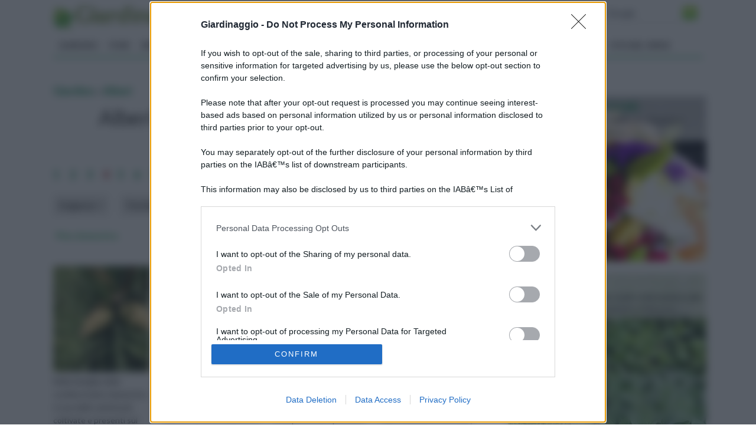

--- FILE ---
content_type: text/html; Charset=windows-1252
request_url: https://www.giardinaggio.net/alberi=data=3=1@.asp
body_size: 67339
content:
<!DOCTYPE html>
<html lang="it" dir="ltr" class="client-nojs">
    <head>
        <title>Alberi in ordine cronologico - pagina 4</title>        
        <!-- Meta -->
		<meta http-equiv="Content-Type" content="text/html; charset=windows-1252" />
        <meta name="viewport" content="width=device-width, initial-scale=1, maximum-scale=1, user-scalable=yes" />
        <meta name="description" content="Resta aggiornato sulle varie specie di alberi presenti in natura con il nostro elenco dettagliato e ben nutrito - pagina 4">
        <meta name="REVISIT-AFTER" content="8 DAYS">
        <meta name="ROBOTS" CONTENT="NOINDEX,FOLLOW">
        <link rel="canonical" href="https://www.giardinaggio.net/alberi=data=3=1@.asp"/>
        <link rel='alternate' type='application/rss+xml' title='RSS www.giardinaggio.net' href='https://www.giardinaggio.net/rss.xml' />
        <link rel="shortcut icon" type="image/x-icon" href="https://www.giardinaggio.net/favicon.ico">

        <!-- Google fonts -->
        <link  href='https://fonts.googleapis.com/css?family=Lato:400,300,700' rel='stylesheet' type='text/css' />
        <link href='https://fonts.googleapis.com/css?family=Libre+Baskerville:400,400italic' rel='stylesheet' type='text/css'>
       
           <!-- css -->
       <link rel="stylesheet" href="/@/lib/css/colori.css" />
        <link rel="stylesheet" href="/@/lib/css/style.css" />
        <link rel="stylesheet" href="/@/lib/css/layout.css" />
        <link rel="stylesheet" href="/@/lib/css/icons.css" />
        <link rel="stylesheet" href="/@/lib/css/mobile.css" />
        <link rel="stylesheet" href="/@/lib/css/slider.css" />
        <link href="//maxcdn.bootstrapcdn.com/font-awesome/4.2.0/css/font-awesome.min.css" rel="stylesheet">
        <!--[if lt IE 9]><script src="http://html5shiv.googlecode.com/svn/trunk/html5.js"></script><![endif]-->

        <!--
        <link rel="apple-touch-icon-precomposed" sizes="57x57" href="apple-touch-icon-57x57.png" />
        <link rel="apple-touch-icon-precomposed" sizes="72x72" href="apple-touch-icon-72x72.png" />
        <link rel="apple-touch-icon-precomposed" sizes="114x114" href="apple-touch-icon-114x114.png" />
        <link rel="apple-touch-icon-precomposed" sizes="144x144" href="apple-touch-icon-144x144.png" />
        -->
<!--[if IE]>
    <script src="http://html5shim.googlecode.com/svn/trunk/html5.js"></script>
<![endif]-->

<!--[if lt IE 9]>
    <script src="/@/lib/js/html5.js"></script>
<![endif]-->





        <!-- Javascript -->
        <script type="text/javascript" src="/@/lib/js/jquery.min.js"></script>
        <script type="text/javascript" src="/@/lib/js/jquery.custom.js"></script>
        <script type="text/javascript" src="/@/lib/js/jquery.sticky.js"></script>
        <script type="text/javascript" src="/@/lib/js/jquery.menu.js"></script>
        <script type="text/javascript" src="/@/lib/js/jquery.flexslider-min.js"></script>
        <!-- Javascript -->
<script>
    $(window).load(function() {
        $('.flexslider').flexslider({
            animation: "fade"
        });
    });
</script>
        <script type="text/javascript">
/* sas_renderMode parameter
   use it to specify the rendering mode
   0 -> render ads during page loading (default mode)
   1 -> render ads when page is loaded
   2 -> render ads on demand with sas_callAds() function */
sas_renderMode = 1; sas_scriptDomain = 'https://www6.smartadserver.com'; </script> 

<script type="text/javascript" src="https://www6.smartadserver.com/diff/js/smartadserver.js"></script>
    
<script type="text/javascript">
sas_pageid='43434/366696';	// Pagina : Giardinaggio.it/generali
sas_formatid=18911;		// Formato : Skin 1x1
sas_target='';			// Targeting
SmartAdServerAjax(sas_pageid,sas_formatid,sas_target);
</script>
<noscript>
<a href="https://www6.smartadserver.com/call/pubjumpi/43434/366696/18911/S/[timestamp]/?" target="_blank"> <img src="https://www6.smartadserver.com/call/pubi/43434/366696/18911/S/[timestamp]/?" border="0" alt="" /></a> </noscript> 
<script type='text/javascript'>
var googletag = googletag || {};
googletag.cmd = googletag.cmd || [];
(function() {
var gads = document.createElement('script');
gads.async = true;
gads.type = 'text/javascript';
var useSSL = 'https:' == document.location.protocol;
gads.src = (useSSL ? 'https:' : 'http:') + 
'//www.googletagservices.com/tag/js/gpt.js';
var node = document.getElementsByTagName('script')[0];
node.parentNode.insertBefore(gads, node);
})();
</script>
 
<script type='text/javascript'>
googletag.cmd.push(function() {
googletag.defineSlot('/1027468/g-net-new300x250-1dx', [300, 250], 'div-gpt-ad-1425132670421-0').addService(googletag.pubads());
googletag.defineSlot('/1027468/g-net-new300x250-2dx', [300, 250], 'div-gpt-ad-1425132670421-1').addService(googletag.pubads());
googletag.defineSlot('/1027468/g-net-new300x250-3dx', [300, 250], 'div-gpt-ad-1425132670421-2').addService(googletag.pubads());
googletag.pubads().enableSingleRequest();
googletag.enableServices();
});
</script>
 
<script async id="__lxGc__rtr" type="text/javascript" src="//s.clickiocdn.com/t/206142/360.js"></script>
<script async type="text/javascript" src="//s.clickiocdn.com/t/common_258.js"></script>
<script src="https://assets.evolutionadv.it/giardinaggio_net/giardinaggio_net.new.js"></script>
 

<!-- BEGIN Tynt Script -->
<script type="text/javascript">
if(document.location.protocol=='http:'){
 var Tynt=Tynt||[];Tynt.push('cT-50sF24r34Daadbi-bnq');Tynt.i={"ap":"leggi ancora su:","st":true};
 (function(){var s=document.createElement('script');s.async="async";s.type="text/javascript";s.src='https://tcr.tynt.com/ti.js';var h=document.getElementsByTagName('script')[0];h.parentNode.insertBefore(s,h);})();
}
</script>
<!-- END Tynt Script -->

</head>
  <!-- Begin Cookie Consent plugin by Silktide - http://silktide.com/cookieconsent -->
<script type="text/javascript">
    window.cookieconsent_options = {"message":"Questo sito usa cookies per assicurarti una migliore navigazione.Inoltre forniamo informazioni sul modo in cui utilizzi il nostro sito ai nostri partner che si occupano di analisi dei dati web, pubblicit&agrave; e social media.","dismiss":"OK!","learnMore":"Ulteriori informazioni","link":"http://www.rifnet.it/cookie-policy.asp","theme":"dark-bottom"};
</script>


    <body itemscope itemtype="http://schema.org/WebPage">
<span itemprop="thumbnailUrl" content="https://www.giardinaggio.net/giardino/alberi/olivo_M1.jpg"></span>
<span itemprop="url" content="https://www.giardinaggio.net/alberi.asp"></span>
<span itemprop="keywords" content="Alberi, "></span>
<span itemprop="isFamilyFriendly" content="true"></span>
<span itemprop="Description" content="Resta aggiornato sulle varie specie di alberi presenti in natura con il nostro elenco dettagliato e ben nutrito - pagina 4"></span>
<span itemprop="primaryImageOfPage" content="https://www.giardinaggio.net/giardino/alberi/olivo_N1.jpg"></span>
        
        <!-- Main wrapper -->
        <div id="wrapper" class="boxed">
            
            <!-- Header -->
            <div id="header" class="normal container">
                <!-- Logo -->
                <div class="logo" itemscope itemtype="https://schema.org/Organization">
               
                <div class="florello"><a itemprop="url" href="/" title="giardinaggio.net" ><img itemprop="logo" alt ="giardinaggio.net" src="/@/img/logo.jpg"></a></div>
          
                </div>
                <!-- Top block -->
                
                <div class="top-banner-block">
                    <div class="input-group margin-bottom-sm">
                      <form action="/@/cerca.asp" id="cse-search-box">
     <input type="hidden" name="cx" value="partner-pub-7094355908943451:7091582245" />
	<input type="hidden" name="cof" value="FORID:10" />
	<input type="hidden" name="ie" value="ISO-8859-1" />
	<input type="text" name="q" size="50" class="sinput" />
	<input type="image" src="https://www.giardinaggio.net/@/images/i_search.png" alt="giardinaggio.it" name="sa" class="go" /><br>
</form>
<script async="async" type="text/javascript" src="https://www.google.it/coop/cse/brand?form=cse-search-box&amp;lang=it"></script>
                    </div>
                </div>
                <div class="top-social">
                    <ul class="social-icons">
                        <li class="facebook"><a href="https://www.facebook.com/pages/Giardinaggionet/139123289454279" rel="nofollow" title="Facebook di Giardinaggio"><i class="fa fa-facebook"></i></a></li>
                        <li class="googleplus"><a href="https://plus.google.com/108841767077608078985/posts" rel="nofollow"><i class="fa fa-google-plus" title=" Google+ di Giardinaggio"></i></a></li>
                        <li class="rss"><a href="https://www.giardinaggio.net/rss.xml"><i class="fa fa-rss" rel="nofollow" title="Rss di Giardinaggio"></i></a></li>
                        <li class="youtube"><a href="https://www.youtube.com/user/GIARDINAGGIOpuntoIT" rel="nofollow"><i class="fa fa-youtube-play" title="Youtube di Giardinaggio"></i></a></li>      
                    </ul>
                 </div>
                <div class="top-buttons">
                    <ul>
                        <li><a href="https://forum.giardinaggio.it/" class="button btn-blue" title="Forum di Giardinaggio" rel="nofollow"><i class="fa fa-group"></i> Forum</a></li>
                    </ul>
                </div>
            </div>
            
            <!-- Primary navigation -->
            <div id="primary-navigation" class="light">
                <div class="inner">
                    <a class="click-to-open-menu"><i class="fa fa-align-justify"></i></a>
                  	 <ul class="primary-navigation"> <li><a  href="/giardino.asp"  title="Giardino">Giardino</a><ul><li><a href="/alberi.asp" title="Alberi">Alberi</a></li><li><a href="/piante-giardino.asp" title="Piante da Giardino">Piante da Giardino</a></li><li><a href="/piante-annuali.asp" title="Piante Annuali">Piante Annuali</a></li><li><a href="/rampicanti.asp" title="Rampicanti">Rampicanti</a></li><li><a href="/piante-acquatiche.asp" title="Piante Acquatiche">Piante Acquatiche</a></li><li><a href="/piante-perenni.asp" title="Piante Perenni">Piante Perenni</a></li><li><a href="/rose.asp" title="Rose">Rose</a></li><li><a href="/bulbi.asp" title="Bulbi">Bulbi</a></li><li><a href="/giardino-terrazzo.asp" title="Giardino in terrazzo">Giardino in terrazzo</a></li><li><a href="/piante-grasse.asp" title="Piante Grasse">Piante Grasse</a></li><li><a href="/giardino-domande-risposte.asp" title="Domande e risposte giardino">Domande e risposte giardino</a></li><li><a href="/siepi.asp" title="Siepi">Siepi</a></li><li><a href="/giardino/quiz-sondaggi.asp" title="Quiz  Sondaggi">Quiz  Sondaggi</a></li><li><a href="/geranio.asp" title="Geranio">Geranio</a></li><li><a href="/peonia.asp" title="Peonia">Peonia</a></li><li><a href="/ortensia.asp" title="Ortensia">Ortensia</a></li>  </ul><span class="mobile-arrow"></span></li> <li><a  href="/fiori.asp"  title="Fiori">Fiori</a><ul><li><a href="/significato-fiori.asp" title="significato dei fiori" rel="nofollow">significato dei fiori</a></li><li><a href="/fiore-di-piante.asp" title="fiori di piante" rel="nofollow">fiori di piante</a></li><li><a href="/regalare-fiori.asp" title="regalare fiori" rel="nofollow">regalare fiori</a></li><li><a href="/immagini-fiori.asp" title="immagini fiori" rel="nofollow">immagini fiori</a></li><li><a href="/fiori-cerimonie.asp" title="fiori per cerimonie" rel="nofollow">fiori per cerimonie</a></li><li><a href="/fiori-di-carta.asp" title="Fiori di carta" rel="nofollow">Fiori di carta</a></li><li><a href="/composizioni-di-fiori.asp" title="Composizioni di fiori" rel="nofollow">Composizioni di fiori</a></li><li><a href="/fiorista.asp" title="Fiorista" rel="nofollow">Fiorista</a></li><li><a href="/fiori-domande-risposte.asp" title="domande e risposte fiori" rel="nofollow">domande e risposte fiori</a></li>  </ul><span class="mobile-arrow"></span></li> <li><a  href="/erboristeria.asp"  title="Erboristeria">Erboristeria</a><ul><li><a href="/fitoterapia.asp" title="fitoterapia" rel="nofollow">fitoterapia</a></li><li><a href="/estratto-secco.asp" title="estratto secco" rel="nofollow">estratto secco</a></li><li><a href="/tintura-madre.asp" title="tintura madre" rel="nofollow">tintura madre</a></li><li><a href="/oli-essenziali.asp" title="oli essenziali" rel="nofollow">oli essenziali</a></li><li><a href="/tisane.asp" title="tisane" rel="nofollow">tisane</a></li><li><a href="/infusi.asp" title="infusi" rel="nofollow">infusi</a></li><li><a href="/decotti.asp" title="decotti" rel="nofollow">decotti</a></li><li><a href="/succhi-di-pianta-fresca.asp" title="succhi di pianta fresca" rel="nofollow">succhi di pianta fresca</a></li><li><a href="/fiori-bach.asp" title="fiori di bach" rel="nofollow">fiori di bach</a></li><li><a href="/altre-preparazioni.asp" title="altre peparazioni" rel="nofollow">altre peparazioni</a></li><li><a href="/creme.asp" title="creme" rel="nofollow">creme</a></li><li><a href="/sciroppi.asp" title="sciroppi" rel="nofollow">sciroppi</a></li><li><a href="/aloe.asp" title="aloe" rel="nofollow">aloe</a></li><li><a href="/miele.asp" title="miele" rel="nofollow">miele</a></li><li><a href="/ananas.asp" title="ananas" rel="nofollow">ananas</a></li><li><a href="/aglio.asp" title="aglio" rel="nofollow">aglio</a></li><li><a href="/alloro.asp" title="alloro" rel="nofollow">alloro</a></li><li><a href="/ginseng.asp" title="ginseng" rel="nofollow">ginseng</a></li><li><a href="/lavanda.asp" title="lavanda" rel="nofollow">lavanda</a></li><li><a href="/liquirizia.asp" title="liquirizia" rel="nofollow">liquirizia</a></li><li><a href="/mirtillo.asp" title="mirtillo" rel="nofollow">mirtillo</a></li><li><a href="/ortica.asp" title="ortica" rel="nofollow">ortica</a></li><li><a href="/anice.asp" title="anice" rel="nofollow">anice</a></li><li><a href="/carciofo.asp" title="carciofo" rel="nofollow">carciofo</a></li>  </ul><span class="mobile-arrow"></span></li> <li><a  href="/bonsai.asp"  title="Bonsai">Bonsai</a><ul><li><a href="/piante-bonsai.asp" title="Piante bonsai" rel="nofollow">Piante bonsai</a></li><li><a href="/stili-bonsai.asp" title="Stili bonsai" rel="nofollow">Stili bonsai</a></li><li><a href="/storia-del-bonsai.asp" title="Storia del bonsai" rel="nofollow">Storia del bonsai</a></li><li><a href="/attrezzi-per-bonsai.asp" title="Attrezzi per bonsai" rel="nofollow">Attrezzi per bonsai</a></li><li><a href="/coltivare-bonsai.asp" title="Coltivare bonsai" rel="nofollow">Coltivare bonsai</a></li><li><a href="/vasi-per-bonsai.asp" title="Vasi per bonsai" rel="nofollow">Vasi per bonsai</a></li>  </ul><span class="mobile-arrow"></span></li> <li><a  href="/arredamento-giardino.asp"  title="Arredamento Giardino">Arredamento Giardino</a><ul><li><a href="/mobili-da-giardino.asp" title="mobili da giardino" rel="nofollow">mobili da giardino</a></li><li><a href="/accessori-da-esterno.asp" title="accessori da esterno" rel="nofollow">accessori da esterno</a></li><li><a href="/piscine.asp" title="piscine" rel="nofollow">piscine</a></li><li><a href="/vasi-e-fioriere.asp" title="vasi e fioriere" rel="nofollow">vasi e fioriere</a></li><li><a href="/barbecue.asp" title="barbecue" rel="nofollow">barbecue</a></li><li><a href="/fontane.asp" title="fontane" rel="nofollow">fontane</a></li><li><a href="/gazebo.asp" title="gazebo" rel="nofollow">gazebo</a></li><li><a href="/pergole-e-tettoie-da-giardino.asp" title="pergole e tettoie da giardino" rel="nofollow">pergole e tettoie da giardino</a></li><li><a href="/casette-da-giardino.asp" title="casette da giardino" rel="nofollow">casette da giardino</a></li><li><a href="/grigliati-e-frangivento-da-giardino.asp" title="grigliati e frangivento da giardino" rel="nofollow">grigliati e frangivento da giardino</a></li><li><a href="/recinzioni.asp" title="recinzioni" rel="nofollow">recinzioni</a></li><li><a href="/cancelli.asp" title="cancelli" rel="nofollow">cancelli</a></li><li><a href="/illuminazione-giardino.asp" title="illuminazione giardino" rel="nofollow">illuminazione giardino</a></li><li><a href="/giochi-da-giardino.asp" title="giochi da giardino" rel="nofollow">giochi da giardino</a></li><li><a href="/arredamento-giardino-domande-risposte.asp" title="domande e risposte arredamento giardino" rel="nofollow">domande e risposte arredamento giardino</a></li>  </ul><span class="mobile-arrow"></span></li> <li><a  href="/giardinaggio.asp"  title="Giardinaggio">Giardinaggio</a><ul><li><a href="/attrezzi-giardino.asp" title="attrezzi giardino" rel="nofollow">attrezzi giardino</a></li><li><a href="/botanica.asp" title="botanica" rel="nofollow">botanica</a></li><li><a href="/prato.asp" title="prato" rel="nofollow">prato</a></li><li><a href="/giochi-in-giardino.asp" title="giochi in giardino" rel="nofollow">giochi in giardino</a></li><li><a href="/parassiti-piante.asp" title="parassiti delle piante" rel="nofollow">parassiti delle piante</a></li><li><a href="/malattie-piante.asp" title="malattie delle piante" rel="nofollow">malattie delle piante</a></li><li><a href="/concime.asp" title="concime" rel="nofollow">concime</a></li><li><a href="/potatura.asp" title="potatura" rel="nofollow">potatura</a></li><li><a href="/innesto.asp" title="innesto" rel="nofollow">innesto</a></li><li><a href="/progettazione-giardini.asp" title="progettazione giardini" rel="nofollow">progettazione giardini</a></li><li><a href="/impianto-irrigazione.asp" title="impianto irrigazione" rel="nofollow">impianto irrigazione</a></li><li><a href="/tecniche-giardinaggio.asp" title="giardinaggio" rel="nofollow">giardinaggio</a></li><li><a href="/giardinaggio-domande-risposte.asp" title="domande e risposte giardinaggio" rel="nofollow">domande e risposte giardinaggio</a></li>  </ul><span class="mobile-arrow"></span></li> <li><a  href="/appartamento.asp"  title="Piante Appartamento">Piante Appartamento</a><ul><li><a href="/piante-appartamento.asp" title="piante appartamento" rel="nofollow">piante appartamento</a></li><li><a href="/orchidee.asp" title="orchidee" rel="nofollow">orchidee</a></li><li><a href="/piante-carnivore.asp" title="piante carnivore" rel="nofollow">piante carnivore</a></li><li><a href="/ficus.asp" title="Ficus" rel="nofollow">Ficus</a></li><li><a href="/fiori-secchi.asp" title="Fiori secchi" rel="nofollow">Fiori secchi</a></li><li><a href="/piante-finte.asp" title="Piante finte" rel="nofollow">Piante finte</a></li><li><a href="/piante-appartamento-domande-risposte.asp" title="domande e risposte piante appartamento" rel="nofollow">domande e risposte piante appartamento</a></li>  </ul><span class="mobile-arrow"></span></li> <li><a  href="/orto.asp"  title="Orto">Orto</a><ul><li><a href="/ortaggi.asp" title="ortaggi" rel="nofollow">ortaggi</a></li><li><a href="/aromatiche.asp" title="aromatiche" rel="nofollow">aromatiche</a></li><li><a href="/orto-biologico.asp" title="orto biologico" rel="nofollow">orto biologico</a></li><li><a href="/coltivare-orto.asp" title="coltivare orto" rel="nofollow">coltivare orto</a></li><li><a href="/pomodoro.asp" title="pomodoro" rel="nofollow">pomodoro</a></li><li><a href="/orto-domande-risposte.asp" title="domande e risposte orto" rel="nofollow">domande e risposte orto</a></li><li><a href="/orto-in-terrazzo.asp" title="Orto in terrazzo" rel="nofollow">Orto in terrazzo</a></li><li><a href="/peperoncino.asp" title="Peperoncino" rel="nofollow">Peperoncino</a></li><li><a href="/orto/quiz-sondaggi.asp" title="Quiz - Sondaggi" rel="nofollow">Quiz - Sondaggi</a></li>  </ul><span class="mobile-arrow"></span></li> <li><a  href="/frutti.asp"  title="Frutti">Frutti</a><ul><li><a href="/alberi-da-frutto.asp" title="alberi da frutto" rel="nofollow">alberi da frutto</a></li><li><a href="/piante-frutto.asp" title="piante da frutto" rel="nofollow">piante da frutto</a></li><li><a href="/frutteto.asp" title="il frutteto" rel="nofollow">il frutteto</a></li><li><a href="/agrumi.asp" title="agrumi" rel="nofollow">agrumi</a></li><li><a href="/vite.asp" title="vite" rel="nofollow">vite</a></li><li><a href="/ulivo.asp" title="ulivo" rel="nofollow">ulivo</a></li><li><a href="/bacche-di-goji.asp" title="Bacche di Goji" rel="nofollow">Bacche di Goji</a></li><li><a href="/frutti-domande-risposte.asp" title="domande e risposte frutti" rel="nofollow">domande e risposte frutti</a></li>  </ul><span class="mobile-arrow"></span></li> <li><a  href="/vita-nel-verde.asp"  title="vita nel verde">vita nel verde</a><ul><li><a href="/natale.asp" title="Natale"  >Natale</a> <ul><li><a href="/decorazioni-natale.asp" title="decorazioni di natale"  >decorazioni di natale</a></li><li><a href="/presepe.asp" title="presepe"  >presepe</a></li><li><a href="/regali-natale.asp" title="regali di natale"  >regali di natale</a></li><li><a href="/albero-natale.asp" title="albero di natale"  >albero di natale</a></li><li><a href="/natale-domande-risposte.asp" title="domande e risposte natale"  >domande e risposte natale</a></li>  </ul></li><li><a href="/parchi-giardini.asp" title="Parchi e Giardini" rel="nofollow">Parchi e Giardini</a></li><li><a href="/garden-center.asp" title="Garden Center" rel="nofollow">Garden Center</a></li><li><a href="/funghi.asp" title="Funghi" rel="nofollow">Funghi</a></li><li><a href="/ebook.asp" title="Ebook" rel="nofollow">Ebook</a></li><li><a href="/vita-nel-verde-domande-risposte.asp" title="Domande e Risposte" rel="nofollow">Domande e Risposte</a></li>  </ul><span class="mobile-arrow"></span></li>  </ul>
                </div>
            </div>

      
            
            <!-- Container -->
            <div class="container">
                
                <!-- Primary left -->
                <div id="primary-left">
                       <div class="primary-left-testo">
                           <div id='tuseiinnew' itemprop="breadcrumb" class="breadcrumb"><script async src="//pagead2.googlesyndication.com/pagead/js/adsbygoogle.js"></script>
<!-- g-net-468-15 -->
<ins class="adsbygoogle"
     style="display:inline-block;width:468px;height:15px"
     data-ad-client="ca-pub-7094355908943451"
     data-ad-slot="6405466003"></ins>
<script>
(adsbygoogle = window.adsbygoogle || []).push({});
</script>tu sei in :<span typeof="v:Breadcrumb"><a  href='https://www.giardinaggio.net' rel="v:url" property="v:title" title ="giardinaggio.net">giardinaggio.net</a></span> » <span typeof="v:Breadcrumb"><a href='https://www.giardinaggio.net/giardino.asp' rel="v:url" property="v:title" title="Giardino">Giardino</a></span> » <span typeof="v:Breadcrumb"><a href='https://www.giardinaggio.net/alberi.asp' title='Alberi'>Alberi</a></span></div> 
                            <h1 itemprop="name">Alberi in ordine cronologico - pagina 4</h1> 
        
                            <div class="adsense-336" style="float:left;"><div class="gptslot evo-atf" data-adunitid="1"></div></div><div class="clear"></div><br /><div id='paginatore'> 
<a href='/alberi=data==1@.asp' class='listaarticoli' title = 'da Ontano a L'abete rosso'>1</a> &nbsp;&nbsp;&nbsp;&nbsp; <a href='/alberi=data=1=1@.asp' class='listaarticoli' title = 'da Coltivare cipresso in giardino a Alberi giardino'>2</a> &nbsp;&nbsp;&nbsp;&nbsp; <a href='/alberi=data=2=1@.asp' class='listaarticoli' title = 'da Creare un giardino con alberi caducifoglie a Jacaranda' rel="prev">3</a> &nbsp;&nbsp;&nbsp;&nbsp; <a href='/alberi=data=3=1@.asp' class='listaarticoli' title = 'da Pino domestico a Vendita alberi'><font color='#990000'>4</font></a> &nbsp;&nbsp;&nbsp;&nbsp;<a href='/alberi=data=4=1@.asp' class='listaarticoli' title = 'da Alberi giapponesi a Magnolia stellata' rel="next">5</a> &nbsp;&nbsp;&nbsp;&nbsp; <a href='/alberi=data=5=1@.asp' class='listaarticoli' title = 'da Cupressus sempervirens a Olmo'>6</a> &nbsp;&nbsp;&nbsp;&nbsp; <a href='/alberi=data=6=1@.asp' class='listaarticoli' title = 'da Taglio alberi a Quercia'>7</a> &nbsp;&nbsp;&nbsp;&nbsp; <a href='/alberi=data=7=1@.asp' class='listaarticoli' title = 'da Sorbo a Mimosa'>8</a> &nbsp;&nbsp;&nbsp;&nbsp; <a href='/alberi=data=8=1@.asp' class='listaarticoli' title = 'da Olivo a Piracanta'>9</a> &nbsp;&nbsp;&nbsp;&nbsp; <a href='/alberi=data=9=1@.asp' class='listaarticoli' title = 'da Phoenix a Salice piangente'>10</a> &nbsp;&nbsp;&nbsp;&nbsp;  ordina per:&nbsp;
  
<a href ="/alberi.asp">pertinenza </a>&nbsp;<i title = "Pertinenza" class="fa fa-binoculars"></i>
<a href ="/alberi=alfabetico==1@.asp">alfabetico </a>&nbsp;<i class="fa fa-book"></i>
data &nbsp;<i class="fa fa-calendar"></i>

 
<div class="nascosto">	 <div class="tag-navigation-c"><ul class="tag-navigation"> <li>Esigenze&nbsp;<i class="fa fa-angle-down"></i><ul> <li>luce </li><li><a href="https://www.giardinaggio.net/alberi=luce_sole==1@.asp" title="Alberi per zone soleggiate">Alberi per zone soleggiate</a></il><li><a href="https://www.giardinaggio.net/alberi=luce_mezzombra==1@.asp" title="Alberi per zone di mezz'ombra">Alberi per zone di mezz'ombra</a></il><li><a href="https://www.giardinaggio.net/alberi=luce_ombra==1@.asp" title="Alberi per zone ombreggiate">Alberi per zone ombreggiate</a></il><li><a href="https://www.giardinaggio.net/alberi=terreno_bendrenato==1@.asp" title="Alberi per terreno asciutto">Alberi per terreno asciutto</a></il><li><a href="https://www.giardinaggio.net/alberi=terreno_umido==1@.asp" title="Alberi per terreno umido">Alberi per terreno umido</a></il><li><a href="https://www.giardinaggio.net/alberi=terreno_bagnato==1@.asp" title="Alberi per terreno bagnato">Alberi per terreno bagnato</a></il><li><a href="https://www.giardinaggio.net/alberi=terreno_terrenoacido==1@.asp" title="Alberi terreno acido">Alberi terreno acido</a></il> <li>temperatura </li><li><a href="https://www.giardinaggio.net/alberi=temperatura_temefreddo==1@.asp" title="Alberi non tolleranti il freddo">Alberi non tolleranti il freddo</a></il><li><a href="https://www.giardinaggio.net/alberi=temperatura_temzero==1@.asp" title="Alberi resistenti a brevi gelate">Alberi resistenti a brevi gelate</a></il><li><a href="https://www.giardinaggio.net/alberi=temperatura_temmenocinque==1@.asp" title="Alberi resistenti a temperature poco sotto lo zero">Alberi resistenti a temperature poco sotto lo zero</a></il><li><a href="https://www.giardinaggio.net/alberi=temperatura_temmenoquindici==1@.asp" title="Alberi resistenti al freddo intenso">Alberi resistenti al freddo intenso</a></il></ul></li> <li>Fioritura&nbsp;<i class="fa fa-angle-down"></i><ul> <li>colore </li><li><a href="https://www.giardinaggio.net/alberi=colore_bianco==1@.asp" title="Alberi a fiore bianco">Alberi a fiore bianco</a></il><li><a href="https://www.giardinaggio.net/alberi=colore_rosa==1@.asp" title="Alberi a fiore rosa">Alberi a fiore rosa</a></il><li><a href="https://www.giardinaggio.net/alberi=colore_rosso==1@.asp" title="Alberi a fiore rosso">Alberi a fiore rosso</a></il><li><a href="https://www.giardinaggio.net/alberi=colore_viola==1@.asp" title="Alberi a fiore viola">Alberi a fiore viola</a></il><li><a href="https://www.giardinaggio.net/alberi=colore_blu==1@.asp" title="Alberi a fiore blu">Alberi a fiore blu</a></il><li><a href="https://www.giardinaggio.net/alberi=colore_verde==1@.asp" title="Alberi a fiore verde">Alberi a fiore verde</a></il><li><a href="https://www.giardinaggio.net/alberi=colore_giallo==1@.asp" title="Alberi a fiore giallo">Alberi a fiore giallo</a></il><li><a href="https://www.giardinaggio.net/alberi=colore_arancio==1@.asp" title="Alberi a fiore arancio">Alberi a fiore arancio</a></il> <li>epoca fioritura </li><li><a href="https://www.giardinaggio.net/alberi=epoca-fioritura_primavera==1@.asp" title="Alberi con fiore in primavera">Alberi con fiore in primavera</a></il><li><a href="https://www.giardinaggio.net/alberi=epoca-fioritura_estate==1@.asp" title="Alberi con fiore in estate">Alberi con fiore in estate</a></il><li><a href="https://www.giardinaggio.net/alberi=epoca-fioritura_autunno==1@.asp" title="Alberi con fiore in autunno">Alberi con fiore in autunno</a></il><li><a href="https://www.giardinaggio.net/alberi=epoca-fioritura_inverno==1@.asp" title="Alberi con fiore in inverno">Alberi con fiore in inverno</a></il></ul></li> <li>dimensione&nbsp;<i class="fa fa-angle-down"></i><ul><li><a href="https://www.giardinaggio.net/alberi=dimensioni_altezza-100==1@.asp" title="Alberi fino a 1 m">Alberi fino a 1 m</a></il><li><a href="https://www.giardinaggio.net/alberi=dimensioni_altezza-150==1@.asp" title="Alberi fino a 1,5 m">Alberi fino a 1,5 m</a></il><li><a href="https://www.giardinaggio.net/alberi=dimensioni_altezza-300==1@.asp" title="Alberi fino a 3 m">Alberi fino a 3 m</a></il><li><a href="https://www.giardinaggio.net/alberi=dimensioni_altezza-600==1@.asp" title="Alberi fino a 6 m">Alberi fino a 6 m</a></il><li><a href="https://www.giardinaggio.net/alberi=dimensioni_altezza-1000==1@.asp" title="Alberi fino a 10 m">Alberi fino a 10 m</a></il><li><a href="https://www.giardinaggio.net/alberi=dimensioni_altezza-3000==1@.asp" title="Alberi fino a 30 m">Alberi fino a 30 m</a></il></ul></li> <li>Portamento&nbsp;<i class="fa fa-angle-down"></i><ul> <li>portamento </li><li><a href="https://www.giardinaggio.net/alberi=portamento_colonnare==1@.asp" title="Alberi con portamento colonnare">Alberi con portamento colonnare</a></il><li><a href="https://www.giardinaggio.net/alberi=portamento_albero==1@.asp" title="Alberi con forma ad albero">Alberi con forma ad albero</a></il><li><a href="https://www.giardinaggio.net/alberi=portamento_palma==1@.asp" title="Alberi palma">Alberi palma</a></il><li><a href="https://www.giardinaggio.net/alberi=portamento_alberello==1@.asp" title="Alberi ad alberello">Alberi ad alberello</a></il><li><a href="https://www.giardinaggio.net/alberi=portamento_palla==1@.asp" title="Alberi a palla">Alberi a palla</a></il><li><a href="https://www.giardinaggio.net/alberi=portamento_pendula==1@.asp" title="Alberi a pendula">Alberi a pendula</a></il><li><a href="https://www.giardinaggio.net/alberi=portamento_rampicanti==1@.asp" title="Alberi rampicanti">Alberi rampicanti</a></il></ul></li> <li>altro&nbsp;<i class="fa fa-angle-down"></i><ul><li><a href="https://www.giardinaggio.net/alberi=altro_percontenitori==1@.asp" title="Alberi coltivabili in vaso">Alberi coltivabili in vaso</a></il><li><a href="https://www.giardinaggio.net/alberi=altro_tappezzante==1@.asp" title="Alberi tappezzanti">Alberi tappezzanti</a></il><li><a href="https://www.giardinaggio.net/alberi=altro_sempreverde==1@.asp" title="Alberi sempreverdi">Alberi sempreverdi</a></il><li><a href="https://www.giardinaggio.net/alberi=altro_frutti==1@.asp" title="Alberi che fanno frutti">Alberi che fanno frutti</a></il><li><a href="https://www.giardinaggio.net/alberi=altro_profumo==1@.asp" title="Alberi dal buon profumo">Alberi dal buon profumo</a></il>	 </ul></div></div> </div><ul class="products">
<li class="product">
  
         <h3><a href="/giardino/alberi/pino-domestico.asp" title="Pino domestico">Pino domestico</a></h3>
        <a href="/giardino/alberi/pino-domestico.asp" title="Pino domestico"><img  src="https://www.giardinaggio.net/giardino/alberi/pino-domestico_M1.jpg" alt="Panoramica di un pino domestico" width="180" height="180"  longdesc="/giardino/alberi/pino-domestico.asp"/></a>
       
        <span class="product-desc">Nella famiglia delle conifere il pino domestico è una delle varietà più coltivate e presenti sul territorio italiano e sulle coste mediterranee. Dall'aspetto imponente e maestoso, quest'albero è conos</span>
         
  
 
</li>
<li class="product">
  
         <h3><a href="/giardino/alberi/albero-del-pepe.asp" title="Albero del pepe">Albero del pepe</a></h3>
        <a href="/giardino/alberi/albero-del-pepe.asp" title="Albero del pepe"><img  src="https://www.giardinaggio.net/giardino/alberi/albero-del-pepe_M1.jpg" alt="Albero del pepe rosa" width="180" height="180"  longdesc="/giardino/alberi/albero-del-pepe.asp"/></a>
       
        <span class="product-desc">L'albero del pepe rosa è un sempreverde originario dell’America del sud diffuso anche in Africa e in America del nord. Le sue bacche assomigliano a quelle del pepe - da ciò il nome di pepe rosa - e so</span>
         
  
 
</li>
<li class="product">
  
         <h3><a href="/giardino/alberi/ciliegio-da-fiore.asp" title="Ciliegio da fiore">Ciliegio da fiore</a></h3>
        <a href="/giardino/alberi/ciliegio-da-fiore.asp" title="Ciliegio da fiore"><img  src="https://www.giardinaggio.net/giardino/alberi/ciliegio-da-fiore_M1.jpg" alt="Un viale di ciliegi da fiore giapponesi" width="180" height="180"  longdesc="/giardino/alberi/ciliegio-da-fiore.asp"/></a>
       
        <span class="product-desc">Il ciliegio da fiore è una pianta decidua che misura da 8 a 12 metri di altezza, nota per la sua splendida fioritura primaverile in gruppi da due a cinque fiori, con petali che vanno dal bianco-rosa a</span>
         
  
 
</li>
<li class="product last">
  
         <h3><a href="/giardino/alberi/eucaliptus.asp" title="Eucaliptus">Eucaliptus</a></h3>
        <a href="/giardino/alberi/eucaliptus.asp" title="Eucaliptus"><img  src="https://www.giardinaggio.net/giardino/alberi/eucaliptus_M1.jpg" alt="Piante di Eucalipto" width="180" height="180"  longdesc="/giardino/alberi/eucaliptus.asp"/></a>
       
        <span class="product-desc">L'Eucalipto è una pianta sempreverde della famiglia delle Mirtacee, originaria del continente Australe, soprattutto Tasmania, Australia e Nuova Guinea, dove raggiunge anche altezze di 90 metri. Questa</span>
         
  
 
</li><div class="clear"></div><div class="reattiva_x_90"><script async src="//pagead2.googlesyndication.com/pagead/js/adsbygoogle.js"></script>
<!-- g_net_X_90 -->
<ins class="adsbygoogle"
     style="display:block"
     data-ad-client="ca-pub-7094355908943451"
     data-ad-slot="3195151071"
     data-ad-format="auto"></ins>
<script>
(adsbygoogle = window.adsbygoogle || []).push({});
</script></div><div class="hr" style="height:30px;"></div>
<li class="product">
  
         <h3><a href="/giardino/alberi/thuya-occidentalis.asp" title="Thuya occidentalis">Thuya occidentalis</a></h3>
        <a href="/giardino/alberi/thuya-occidentalis.asp" title="Thuya occidentalis"><img  src="https://www.giardinaggio.net/giardino/alberi/thuya-occidentalis_M1.jpg" alt="pianta di thuya occidentalis" width="180" height="180"  longdesc="/giardino/alberi/thuya-occidentalis.asp"/></a>
       
        <span class="product-desc">La thuya occidentalis è una conifera della famiglia delle Cupressacee, originaria del nord America e del Canada. E' un albero sempreverde che raggiunge altezze di 15 metri e che predilige i climi fred</span>
         
  
 
</li>
<li class="product">
  
         <h3><a href="/giardino/alberi/albero-baobab.asp" title="Albero baobab">Albero baobab</a></h3>
        <a href="/giardino/alberi/albero-baobab.asp" title="Albero baobab"><img  src="https://www.giardinaggio.net/giardino/alberi/albero-baobab_M1.jpg" alt="disegno botanico dei frutti dell'adansonia digitata" width="180" height="180"  longdesc="/giardino/alberi/albero-baobab.asp"/></a>
       
        <span class="product-desc">L'albero del baobab, il cui nome botanico è Adansonia, è noto per via della sua forma singolare: i rami sembrano radici, tanto che una leggenda africana racconta che Dio lo abbia piantato a testa ingi</span>
         
  
 
</li>
<li class="product">
  
         <h3><a href="/giardino/alberi/sequoia-gigante.asp" title="Sequoia gigante">Sequoia gigante</a></h3>
        <a href="/giardino/alberi/sequoia-gigante.asp" title="Sequoia gigante"><img  src="https://www.giardinaggio.net/giardino/alberi/sequoia-gigante_M1.jpg" alt="Sequoiahttp://www.shutterstock.com/" width="180" height="180"  longdesc="/giardino/alberi/sequoia-gigante.asp"/></a>
       
        <span class="product-desc">La sequoia è una pianta nota per le sue notevoli dimensioni e cresce bene in zone fredde, umide ma teme le gelate invernali. Si tratta di un sempreverde dall'aspetto particolarmente attraente dalla cr</span>
         
  
 
</li>
<li class="product last">
  
         <h3><a href="/giardino/alberi/chamaecyparis.asp" title="Chamaecyparis">Chamaecyparis</a></h3>
        <a href="/giardino/alberi/chamaecyparis.asp" title="Chamaecyparis"><img  src="https://www.giardinaggio.net/giardino/alberi/chamaecyparis_M1.jpg" alt="Esempio di Chamaecyparis." width="180" height="180"  longdesc="/giardino/alberi/chamaecyparis.asp"/></a>
       
        <span class="product-desc">La Chamaecyparis include tutti quei vegetali rustici e sempreverdi. Il loro fogliame è piatto, simile alle aghifoglie e può essere di colore verde-blu o verde-giallo. E’ una conifera che può essere ut</span>
         
  
 
</li><div class="clear"></div><div class="reattiva_x_90"><table width="100%" cellpadding="2" cellspacing="0" border="0">
<tr>
<td width="105px" align="left">
 <a style="text-decoration:none;color:#000"  href="https://www.amazon.it/blumfeldt-Bali-Swing-Basculante-Poliestere/dp/B07RHPTYKN?psc=1&amp;SubscriptionId=AKIAJLVDUX3PUXC4BE7A&amp;tag=giardinaggi0a-net-21&amp;linkCode=xm2&amp;camp=2025&amp;creative=165953&amp;creativeASIN=B07RHPTYKN&quot;" rel="nofollow"  target="_blank"><img style="border:none;width:100px;" src="https://images-eu.ssl-images-amazon.com/images/I/317dPxur7sL._SL160_.jpg"></a>
</td>
<td>
	    <a style="text-decoration:none;color:#000;"  href="https://www.amazon.it/blumfeldt-Bali-Swing-Basculante-Poliestere/dp/B07RHPTYKN?psc=1&amp;SubscriptionId=AKIAJLVDUX3PUXC4BE7A&amp;tag=giardinaggi0a-net-21&amp;linkCode=xm2&amp;camp=2025&amp;creative=165953&amp;creativeASIN=B07RHPTYKN&quot;" rel="nofollow"   target="_blank">blumfeldt Bali Swing - Amaca, Altalena Basculante, Struttura in Legno di Larice, Tessuto 65% Cotone e 35% Poliestere, Stylish Comfort, capacit&amp;#224; Massima 160 kg, 200x150 cm, Color Crema 
	    <strong>Prezzo:</strong>   <font color="#FF0000" size="3"><strong>in offerta su Amazon a: 169,99&euro;</strong></font><br /><font color="#999999" size="2"> (Risparmi 18,99&euro;)</fonT></a>
</td>
</tr>
</table></div><div class="hr" style="height:30px;"></div>
<li class="product">
  
         <h3><a href="/giardino/alberi/albero-del-paradiso.asp" title="Albero del paradiso">Albero del paradiso</a></h3>
        <a href="/giardino/alberi/albero-del-paradiso.asp" title="Albero del paradiso"><img  src="https://www.giardinaggio.net/giardino/alberi/albero-del-paradiso_M1.jpg" alt="Albero del paradiso o ailanto" width="180" height="180"  longdesc="/giardino/alberi/albero-del-paradiso.asp"/></a>
       
        <span class="product-desc">L'albero del paradiso è molto adatto per luoghi esterni. Esso è caratterizzato da un alto fusto, verdi foglie allungate e tendenti al rosso. Le infiorescenze sono raggruppate e vanno dal bianco al ros</span>
         
  
 
</li>
<li class="product">
  
         <h3><a href="/giardino/alberi/thuja-occidentalis.asp" title="Thuja occidentalis">Thuja occidentalis</a></h3>
        <a href="/giardino/alberi/thuja-occidentalis.asp" title="Thuja occidentalis"><img  src="https://www.giardinaggio.net/giardino/alberi/thuja-occidentalis_M1.jpg" alt="Coltivazioni di Thuja occidentalis" width="180" height="180"  longdesc="/giardino/alberi/thuja-occidentalis.asp"/></a>
       
        <span class="product-desc">Le foglie della thuja occidentalis sono molto piccole e di un colore verde intenso, che ricordano molto il cipresso. La thuja occidentalis fa parte degli alberi tipici dei climi freddi, infatti, il su</span>
         
  
 
</li>
<li class="product">
  
         <h3><a href="/giardino/alberi/catalpa-bignonioides.asp" title="Catalpa bignonioides">Catalpa bignonioides</a></h3>
        <a href="/giardino/alberi/catalpa-bignonioides.asp" title="Catalpa bignonioides"><img  src="https://www.giardinaggio.net/giardino/alberi/catalpa-bignonioides_M1.jpg" alt="Infiorescenze della Catalpa bignonioides" width="180" height="180"  longdesc="/giardino/alberi/catalpa-bignonioides.asp"/></a>
       
        <span class="product-desc">La Catalpa bignonioides è un albero resistente agli agenti climatici, non ha bisogno di cure particolari. Le infiorescenze formano una sorta di cespugli dai colori bianchi con venature rosse, il fusto</span>
         
  
 
</li>
<li class="product last">
  
         <h3><a href="/giardino/alberi/olivo-o-ulivo.asp" title="Olivo o ulivo">Olivo o ulivo</a></h3>
        <a href="/giardino/alberi/olivo-o-ulivo.asp" title="Olivo o ulivo"><img  src="https://www.giardinaggio.net/giardino/alberi/olivo-o-ulivo_M1.jpg" alt="Albero d'ulivo" width="180" height="180"  longdesc="/giardino/alberi/olivo-o-ulivo.asp"/></a>
       
        <span class="product-desc">L'ulivo o olivo è un albero da frutto originario dell'oriente coltivato fin dall'antichità allo scopo di ottenere i suoi frutti. Le olive sono delle drupe che vengono utilizzate soprattutto a scopo al</span>
         
  
 
</li><div class="clear"></div><div class="reattiva_x_90"><script async src="//pagead2.googlesyndication.com/pagead/js/adsbygoogle.js"></script>
<!-- g_net_X_90 -->
<ins class="adsbygoogle"
     style="display:block"
     data-ad-client="ca-pub-7094355908943451"
     data-ad-slot="3195151071"
     data-ad-format="auto"></ins>
<script>
(adsbygoogle = window.adsbygoogle || []).push({});
</script></div><div class="hr" style="height:30px;"></div>
<li class="product">
  
         <h3><a href="/giardino/alberi/acacia-di-costantinopoli.asp" title="Acacia di Costantinopoli">Acacia di Costantinopoli</a></h3>
        <a href="/giardino/alberi/acacia-di-costantinopoli.asp" title="Acacia di Costantinopoli"><img  src="https://www.giardinaggio.net/giardino/alberi/acacia-di-costantinopoli_M1.jpg" alt="Primo piano delle foglie e dei fiori dell'acacia di Costantinopoli" width="180" height="180"  longdesc="/giardino/alberi/acacia-di-costantinopoli.asp"/></a>
       
        <span class="product-desc">L'acacia di Costantinopoli è uno splendido albero di media grandezza di provenienza asiatica ma ormai ampiamente diffuso anche in Europa. Perfetta per abbellire ogni giardino, questo tipo di acacia è </span>
         
  
 
</li>
<li class="product">
  
         <h3><a href="/giardino/alberi/pinus-pinea.asp" title="Pinus pinea">Pinus pinea</a></h3>
        <a href="/giardino/alberi/pinus-pinea.asp" title="Pinus pinea"><img  src="https://www.giardinaggio.net/giardino/alberi/pinus-pinea_M1.jpg" alt="Il pino comune" width="180" height="180"  longdesc="/giardino/alberi/pinus-pinea.asp"/></a>
       
        <span class="product-desc">Il pinus pinea, o pino marittimo, è una pianta della famiglia delle pinacee. Ha un'altezza che arriva fino a 25 metri e una conformazione a ombrello. I frutti di questa pianta sono chiamati pigne e co</span>
         
  
 
</li>
<li class="product">
  
         <h3><a href="/giardino/alberi/robinia-pseudoacacia.asp" title="Robinia pseudoacacia">Robinia pseudoacacia</a></h3>
        <a href="/giardino/alberi/robinia-pseudoacacia.asp" title="Robinia pseudoacacia"><img  src="https://www.giardinaggio.net/giardino/alberi/robinia-pseudoacacia_M1.jpg" alt="Fiori di Robinia" width="180" height="180"  longdesc="/giardino/alberi/robinia-pseudoacacia.asp"/></a>
       
        <span class="product-desc">Robinia pseudoacacia. Un nome da ricordare quando servirà legna da ardere, giocattoli in legno duro, fiori ornamentali, rimboschire terreni collinari erosi, fogliame per alimentare il bestiame, produz</span>
         
  
 
</li>
<li class="product last">
  
         <h3><a href="/giardino/alberi/vendita-alberi.asp" title="Vendita alberi">Vendita alberi</a></h3>
        <a href="/giardino/alberi/vendita-alberi.asp" title="Vendita alberi"><img  src="https://www.giardinaggio.net/giardino/alberi/vendita-alberi_M1.jpg" alt="Esempio di albero da giardino" width="180" height="180"  longdesc="/giardino/alberi/vendita-alberi.asp"/></a>
       
        <span class="product-desc">Gli alberi da giardino sono dei veri e propri complementi di arredo naturali, si possono sfruttare per creare zone d'ombra, aree a massiccia concentazione di verde e vere composizioni architettoniche.</span>
         
  
 
</li><div class="clear"></div><div class="reattiva_x_90"><table width="100%" cellpadding="2" cellspacing="0" border="0">
<tr>
<td width="105px" align="left">
 <a style="text-decoration:none;color:#000"  href="https://www.amazon.it/Ulivo-Leccino-Pianta-vaso-Piante/dp/B01BQQI7U6?SubscriptionId=AKIAJLVDUX3PUXC4BE7A&amp;tag=giardinaggi0a-net-21&amp;linkCode=xm2&amp;camp=2025&amp;creative=165953&amp;creativeASIN=B01BQQI7U6&quot;" rel="nofollow"  target="_blank"><img style="border:none;width:100px;" src="https://images-eu.ssl-images-amazon.com/images/I/513egoym4-L._SL160_.jpg"></a>
</td>
<td>
	    <a style="text-decoration:none;color:#000;"  href="https://www.amazon.it/Ulivo-Leccino-Pianta-vaso-Piante/dp/B01BQQI7U6?SubscriptionId=AKIAJLVDUX3PUXC4BE7A&amp;tag=giardinaggi0a-net-21&amp;linkCode=xm2&amp;camp=2025&amp;creative=165953&amp;creativeASIN=B01BQQI7U6&quot;" rel="nofollow"   target="_blank">Ulivo Leccino Pianta in vaso di Ulivo Leccino - 3 Piante in vaso &amp;#216; 17 
	    <strong>Prezzo:</strong>   <font color="#FF0000" size="3"><strong>in offerta su Amazon a: 27&euro;</strong></font><br /></a>
</td>
</tr>
</table></div><div class="hr" style="height:30px;"></div></ul><div id='paginatore'> 
<a href='/alberi=data==1@.asp' class='listaarticoli' title = 'da Ontano a L'abete rosso'>1</a> &nbsp;&nbsp;&nbsp;&nbsp; <a href='/alberi=data=1=1@.asp' class='listaarticoli' title = 'da Coltivare cipresso in giardino a Alberi giardino'>2</a> &nbsp;&nbsp;&nbsp;&nbsp; <a href='/alberi=data=2=1@.asp' class='listaarticoli' title = 'da Creare un giardino con alberi caducifoglie a Jacaranda' rel="prev">3</a> &nbsp;&nbsp;&nbsp;&nbsp; <a href='/alberi=data=3=1@.asp' class='listaarticoli' title = 'da Pino domestico a Vendita alberi'><font color='#990000'>4</font></a> &nbsp;&nbsp;&nbsp;&nbsp;<a href='/alberi=data=4=1@.asp' class='listaarticoli' title = 'da Alberi giapponesi a Magnolia stellata' rel="next">5</a> &nbsp;&nbsp;&nbsp;&nbsp; <a href='/alberi=data=5=1@.asp' class='listaarticoli' title = 'da Cupressus sempervirens a Olmo'>6</a> &nbsp;&nbsp;&nbsp;&nbsp; <a href='/alberi=data=6=1@.asp' class='listaarticoli' title = 'da Taglio alberi a Quercia'>7</a> &nbsp;&nbsp;&nbsp;&nbsp; <a href='/alberi=data=7=1@.asp' class='listaarticoli' title = 'da Sorbo a Mimosa'>8</a> &nbsp;&nbsp;&nbsp;&nbsp; <a href='/alberi=data=8=1@.asp' class='listaarticoli' title = 'da Olivo a Piracanta'>9</a> &nbsp;&nbsp;&nbsp;&nbsp; <a href='/alberi=data=9=1@.asp' class='listaarticoli' title = 'da Phoenix a Salice piangente'>10</a> &nbsp;&nbsp;&nbsp;&nbsp;  ordina per:&nbsp;
  
<a href ="/alberi.asp">pertinenza </a>&nbsp;<i title = "Pertinenza" class="fa fa-binoculars"></i>
<a href ="/alberi=alfabetico==1@.asp">alfabetico </a>&nbsp;<i class="fa fa-book"></i>
data &nbsp;<i class="fa fa-calendar"></i>

 
<div class="nascosto">	 <div class="tag-navigation-c"><ul class="tag-navigation"> <li>Esigenze&nbsp;<i class="fa fa-angle-down"></i><ul> <li>luce </li><li><a href="https://www.giardinaggio.net/alberi=luce_sole==1@.asp" title="Alberi per zone soleggiate">Alberi per zone soleggiate</a></il><li><a href="https://www.giardinaggio.net/alberi=luce_mezzombra==1@.asp" title="Alberi per zone di mezz'ombra">Alberi per zone di mezz'ombra</a></il><li><a href="https://www.giardinaggio.net/alberi=luce_ombra==1@.asp" title="Alberi per zone ombreggiate">Alberi per zone ombreggiate</a></il><li><a href="https://www.giardinaggio.net/alberi=terreno_bendrenato==1@.asp" title="Alberi per terreno asciutto">Alberi per terreno asciutto</a></il><li><a href="https://www.giardinaggio.net/alberi=terreno_umido==1@.asp" title="Alberi per terreno umido">Alberi per terreno umido</a></il><li><a href="https://www.giardinaggio.net/alberi=terreno_bagnato==1@.asp" title="Alberi per terreno bagnato">Alberi per terreno bagnato</a></il><li><a href="https://www.giardinaggio.net/alberi=terreno_terrenoacido==1@.asp" title="Alberi terreno acido">Alberi terreno acido</a></il> <li>temperatura </li><li><a href="https://www.giardinaggio.net/alberi=temperatura_temefreddo==1@.asp" title="Alberi non tolleranti il freddo">Alberi non tolleranti il freddo</a></il><li><a href="https://www.giardinaggio.net/alberi=temperatura_temzero==1@.asp" title="Alberi resistenti a brevi gelate">Alberi resistenti a brevi gelate</a></il><li><a href="https://www.giardinaggio.net/alberi=temperatura_temmenocinque==1@.asp" title="Alberi resistenti a temperature poco sotto lo zero">Alberi resistenti a temperature poco sotto lo zero</a></il><li><a href="https://www.giardinaggio.net/alberi=temperatura_temmenoquindici==1@.asp" title="Alberi resistenti al freddo intenso">Alberi resistenti al freddo intenso</a></il></ul></li> <li>Fioritura&nbsp;<i class="fa fa-angle-down"></i><ul> <li>colore </li><li><a href="https://www.giardinaggio.net/alberi=colore_bianco==1@.asp" title="Alberi a fiore bianco">Alberi a fiore bianco</a></il><li><a href="https://www.giardinaggio.net/alberi=colore_rosa==1@.asp" title="Alberi a fiore rosa">Alberi a fiore rosa</a></il><li><a href="https://www.giardinaggio.net/alberi=colore_rosso==1@.asp" title="Alberi a fiore rosso">Alberi a fiore rosso</a></il><li><a href="https://www.giardinaggio.net/alberi=colore_viola==1@.asp" title="Alberi a fiore viola">Alberi a fiore viola</a></il><li><a href="https://www.giardinaggio.net/alberi=colore_blu==1@.asp" title="Alberi a fiore blu">Alberi a fiore blu</a></il><li><a href="https://www.giardinaggio.net/alberi=colore_verde==1@.asp" title="Alberi a fiore verde">Alberi a fiore verde</a></il><li><a href="https://www.giardinaggio.net/alberi=colore_giallo==1@.asp" title="Alberi a fiore giallo">Alberi a fiore giallo</a></il><li><a href="https://www.giardinaggio.net/alberi=colore_arancio==1@.asp" title="Alberi a fiore arancio">Alberi a fiore arancio</a></il> <li>epoca fioritura </li><li><a href="https://www.giardinaggio.net/alberi=epoca-fioritura_primavera==1@.asp" title="Alberi con fiore in primavera">Alberi con fiore in primavera</a></il><li><a href="https://www.giardinaggio.net/alberi=epoca-fioritura_estate==1@.asp" title="Alberi con fiore in estate">Alberi con fiore in estate</a></il><li><a href="https://www.giardinaggio.net/alberi=epoca-fioritura_autunno==1@.asp" title="Alberi con fiore in autunno">Alberi con fiore in autunno</a></il><li><a href="https://www.giardinaggio.net/alberi=epoca-fioritura_inverno==1@.asp" title="Alberi con fiore in inverno">Alberi con fiore in inverno</a></il></ul></li> <li>dimensione&nbsp;<i class="fa fa-angle-down"></i><ul><li><a href="https://www.giardinaggio.net/alberi=dimensioni_altezza-100==1@.asp" title="Alberi fino a 1 m">Alberi fino a 1 m</a></il><li><a href="https://www.giardinaggio.net/alberi=dimensioni_altezza-150==1@.asp" title="Alberi fino a 1,5 m">Alberi fino a 1,5 m</a></il><li><a href="https://www.giardinaggio.net/alberi=dimensioni_altezza-300==1@.asp" title="Alberi fino a 3 m">Alberi fino a 3 m</a></il><li><a href="https://www.giardinaggio.net/alberi=dimensioni_altezza-600==1@.asp" title="Alberi fino a 6 m">Alberi fino a 6 m</a></il><li><a href="https://www.giardinaggio.net/alberi=dimensioni_altezza-1000==1@.asp" title="Alberi fino a 10 m">Alberi fino a 10 m</a></il><li><a href="https://www.giardinaggio.net/alberi=dimensioni_altezza-3000==1@.asp" title="Alberi fino a 30 m">Alberi fino a 30 m</a></il></ul></li> <li>Portamento&nbsp;<i class="fa fa-angle-down"></i><ul> <li>portamento </li><li><a href="https://www.giardinaggio.net/alberi=portamento_colonnare==1@.asp" title="Alberi con portamento colonnare">Alberi con portamento colonnare</a></il><li><a href="https://www.giardinaggio.net/alberi=portamento_albero==1@.asp" title="Alberi con forma ad albero">Alberi con forma ad albero</a></il><li><a href="https://www.giardinaggio.net/alberi=portamento_palma==1@.asp" title="Alberi palma">Alberi palma</a></il><li><a href="https://www.giardinaggio.net/alberi=portamento_alberello==1@.asp" title="Alberi ad alberello">Alberi ad alberello</a></il><li><a href="https://www.giardinaggio.net/alberi=portamento_palla==1@.asp" title="Alberi a palla">Alberi a palla</a></il><li><a href="https://www.giardinaggio.net/alberi=portamento_pendula==1@.asp" title="Alberi a pendula">Alberi a pendula</a></il><li><a href="https://www.giardinaggio.net/alberi=portamento_rampicanti==1@.asp" title="Alberi rampicanti">Alberi rampicanti</a></il></ul></li> <li>altro&nbsp;<i class="fa fa-angle-down"></i><ul><li><a href="https://www.giardinaggio.net/alberi=altro_percontenitori==1@.asp" title="Alberi coltivabili in vaso">Alberi coltivabili in vaso</a></il><li><a href="https://www.giardinaggio.net/alberi=altro_tappezzante==1@.asp" title="Alberi tappezzanti">Alberi tappezzanti</a></il><li><a href="https://www.giardinaggio.net/alberi=altro_sempreverde==1@.asp" title="Alberi sempreverdi">Alberi sempreverdi</a></il><li><a href="https://www.giardinaggio.net/alberi=altro_frutti==1@.asp" title="Alberi che fanno frutti">Alberi che fanno frutti</a></il><li><a href="https://www.giardinaggio.net/alberi=altro_profumo==1@.asp" title="Alberi dal buon profumo">Alberi dal buon profumo</a></il>	 </ul></div></div> </div><br /><div itemprop="video" itemscope itemtype="http://schema.org/VideoObject"><meta itemprop="thumbnail" content="https://www.giardinaggio.net/giardino/alberi/olivo_M1.jpg" /><div class="videotag_title">Guarda il Video</div>
 <div class="videotag_frame">
<iframe width="100%" height="100%" src="https://www.youtube-nocookie.com/embed/YWfPGBrBlss" frameborder="0" allowfullscreen></iframe>
</div></div>    
        
                             <!-- Footer carosello -->
        
                                <div id="powercar">      <div class="powercar-group"><div class="boxcar"><ul><li>
			
				<div class="boxcar-cont-tit">
					<h3><a href="/giardino/alberi/olivo.asp" title="Olivo">Olivo</a></h3>
					<h2><a href="/giardino/alberi/olivo.asp" title="Olivo"></a></h2>
				</div>
	             <a href="/giardino/alberi/olivo.asp" title="Olivo"><img src="https://www.giardinaggio.net/giardino/alberi/olivo_MC1.jpg" alt="Olivo" width="270" heigth="200" /></a>			
</li></ul></div>
<div class="boxcar"><ul><li>
			
				<div class="boxcar-cont-tit">
					<h3><a href="/giardino/alberi/mimosa.asp" title="Mimosa">Mimosa</a></h3>
					<h2><a href="/giardino/alberi/mimosa.asp" title="Mimosa"></a></h2>
				</div>
	             <a href="/giardino/alberi/mimosa.asp" title="Mimosa"><img src="https://www.giardinaggio.net/giardino/alberi/mimosa_MC1.jpg" alt="Mimosa" width="270" heigth="200" /></a>			
</li></ul></div>
<div class="boxcar"><ul><li>
			
				<div class="boxcar-cont-tit">
					<h3><a href="/giardino/alberi/cedrus-libani.asp" title="Cedro del Libano">Cedro del Libano</a></h3>
					<h2><a href="/giardino/alberi/cedrus-libani.asp" title="Cedro del Libano"></a></h2>
				</div>
	             <a href="/giardino/alberi/cedrus-libani.asp" title="Cedro del Libano"><img src="https://www.giardinaggio.net/giardino/alberi/cedrus-libani_MC1.jpg" alt="Cedro del Libano" width="270" heigth="200" /></a>			
</li></ul></div>
<div class="boxcar"><ul><li>
			
				<div class="boxcar-cont-tit">
					<h3><a href="/giardino/alberi/corbezzolo.asp" title="Corbezzolo">Corbezzolo</a></h3>
					<h2><a href="/giardino/alberi/corbezzolo.asp" title="Corbezzolo"></a></h2>
				</div>
	             <a href="/giardino/alberi/corbezzolo.asp" title="Corbezzolo"><img src="https://www.giardinaggio.net/giardino/alberi/corbezzolo_MC1.jpg" alt="Corbezzolo" width="270" heigth="200" /></a>			
</li></ul></div>
      </div>    </div> <br /> <br />
        
                       <div class="clear"></div>        
                       </div>
                </div>                    
            	<div id="sidebar">
                   
                        <div class="widget">
                        <!--<h2>&nbsp; Seguici anche su : </h2><g:plus href="https://plus.google.com/108841767077608078985" rel="publisher" width="280" height="69" theme="light"></g:plus><br /><div class='g-plusone' data-annotation='none'></div><a rel="nofollow" href='http://www.facebook.com/pages/Giardinaggionet/139123289454279' title='seguici su facebook'><img src='https://www.giardinaggio.net/@/images/facebook_32.png' width="32" height="32"></a><a rel="nofollow" href='http://twitter.com/Giardinaggionet' title='seguici su twitter'><img src='https://www.giardinaggio.net/@/images/twitter_32.png' width="32" height="32"></a><a rel="nofollow" href='http://www.flickr.com/photos/giardinaggio-net/' title='seguici su flickr'><img src='https://www.giardinaggio.net/@/images/flickr_32.png' width="32" height="32"></a><a rel="nofollow"  href='http://www.youtube.com/user/GIARDINAGGIOpuntoIT' title='seguici su youtube'><img src='https://www.giardinaggio.net/@/images/youtube_32.png' width="32" height="32"></a><a rel="nofollow" href='/rss.xml' title='rss giardinaggio.net'><img src='https://www.giardinaggio.net/@/images/rss.png' width='32' width="32" height="32"></a>-->

<div class="gptslot evo-sidetop" data-adunitid="4"></div>
<div class="widget">
<ul class="widget-popular-posts">
    <li class="small-thumb-post">
        <div class="cont-img">
            <a href="/significato-fiori.asp" title="significato dei fiori"><img src="https://www.giardinaggio.net/significato-fiori_H1.jpg" alt="significato dei fiori" width="336" height="280" /></a>
        </div>
        <div class="description">
            <a href="/significato-fiori.asp" title="significato dei fiori"><h2>significato dei fiori</h2></a>
            Il linguaggio dei fiori era un modo di comunicare molto diffuso nell’800 ma anco...
        </div>
    </li>
</ul>
</div> 
<div class="widget">
<ul class="widget-popular-posts">
    <li class="small-thumb-post">
        <div class="cont-img">
            <a href="/aromatiche.asp" title="aromatiche"><img src="https://www.giardinaggio.net/aromatiche_H1.jpg" alt="aromatiche" width="336" height="280" /></a>
        </div>
        <div class="description">
            <a href="/aromatiche.asp" title="aromatiche"><h2>aromatiche</h2></a>
            In questa sezione troverete molte informazioni sulle varie piante aromatiche, quali sono le loro pri...
        </div>
    </li>
</ul>
</div> 
<div class="widget"> <div class="gptslot evo-sidetop" data-adunitid="8"></div></div>
<div class="widget">
<ul class="widget-popular-posts">
    <li class="small-thumb-post">
        <div class="cont-img">
            <a href="/orchidee.asp" title="orchidee"><img src="https://www.giardinaggio.net/orchidee_H1.jpg" alt="orchidee" width="336" height="280" /></a>
        </div>
        <div class="description">
            <a href="/orchidee.asp" title="orchidee"><h2>orchidee</h2></a>
            In questa sezione vi parleremo delle orchidee, fiori bellissimi simboli di eleganza e raffinatezza, ...
        </div>
    </li>
</ul>
</div>
<div class="widget">
<ul class="widget-popular-posts">
    <li class="small-thumb-post">
        <div class="cont-img">
            <a href="/bulbi.asp" title="Bulbi"><img src="https://www.giardinaggio.net/bulbi_H1.jpg" alt="Bulbi" width="336" height="280" /></a>
        </div>
        <div class="description">
            <a href="/bulbi.asp" title="Bulbi"><h2>Bulbi</h2></a>
            Negli articoli di questa sezione, vi parleremo dei bulbi, di come coltivarli, curarli, del terreno a...
        </div>
    </li>
</ul>
</div> 
<div class="widget"><script type="text/javascript">
window.optiload = window.optiload || {};
optiload.cmd = optiload.cmd || [];
window.optiload.cmd.push(function() {
    window.optiload.addEventListener("ready", function() {
        
        if (optiload.$('.sticky').length) { // make sure "#sticky" element exists
            var el = optiload.$('.sticky').last();
            var endItem = optiload.$('.infinite-item-end').last();
            if (optiload.$(window).width() >= 768) { // dalla larghezza dell'ipad in su
                optiload.$(window).scroll(function () { // scroll event
                    var stickyTop = el.closest(".sticky-wrapper").offset().top - 65; // returns number
                    var stickyHeight = el.height();
                    el.closest(".sticky-wrapper").height(stickyHeight);
                    var limit = endItem.offset().top;
                    var windowTop = optiload.$(window).scrollTop(); // returns number
                    if (stickyTop < windowTop) {
                        el.css({ position: 'fixed', top: 65 });
                    }
                    else {
                        el.css('position', 'static');
                    }
                    if ((limit - stickyHeight  ) < windowTop +65) {
                        var diff = limit - stickyHeight - windowTop;
                        el.css({ top: diff });
                    }
                });
            }
        }
        
    });
});
</script>
                    <div class="sticky-wrapper" style="margin-top:10px;">
                        <div class="gptslot sticky evo-sidesticky" data-adunitid="5"></div>
                    </div>	  </div>
<div class="widget">
<ul class="widget-popular-posts">
    <li class="small-thumb-post">
        <div class="cont-img">
            <a href="/fiori-bach.asp" title="fiori di bach"><img src="https://www.giardinaggio.net/fiori-bach_H1.jpg" alt="fiori di bach" width="336" height="280" /></a>
        </div>
        <div class="description">
            <a href="/fiori-bach.asp" title="fiori di bach"><h2>fiori di bach</h2></a>
            I fiori di Bach rappresenta semplicemente un vero e proprio rimedio che si pone in alternative alle ...
        </div>
    </li>
</ul>
</div> 
 
<div class="widget"><!-- g-net-new300x250-3dx -->
<div id='div-gpt-ad-1425132670421-2' style='width:300px; height:250px;'>
<script type='text/javascript'>
googletag.cmd.push(function() { googletag.display('div-gpt-ad-1425132670421-2'); });
</script>
</div></div> 
<div class="widget">
<ul class="widget-popular-posts">
    <li class="small-thumb-post">
        <div class="cont-img">
            <a href="/parassiti-piante.asp" title="parassiti delle piante"><img src="https://www.giardinaggio.net/parassiti-piante_H1.jpg" alt="parassiti delle piante" width="336" height="280" /></a>
        </div>
        <div class="description">
            <a href="/parassiti-piante.asp" title="parassiti delle piante"><h2>parassiti delle piante</h2></a>
            In questa sezione parleremo dei principali parassiti che attaccano le piante provocando loro danni p...
        </div>
    </li>
</ul>
</div> 
<div class="widget">
<ul class="widget-popular-posts">
    <li class="small-thumb-post">
        <div class="cont-img">
            <a href="/agrumi.asp" title="agrumi"><img src="https://www.giardinaggio.net/agrumi_H1.jpg" alt="agrumi" width="336" height="280" /></a>
        </div>
        <div class="description">
            <a href="/agrumi.asp" title="agrumi"><h2>agrumi</h2></a>
            Gli agrumi sono delle piante appartenenti alla famiglia delle rutacee e così anche i loro frutti, al...
        </div>
    </li>
</ul>
</div> 


                        </div>
                                    
                </div>
                
            </div>

        
                    <!-- Footer pub -->
                    <div class="pubblicit_foote">                         
                      
                      <script async src="//pagead2.googlesyndication.com/pagead/js/adsbygoogle.js"></script>
<!-- g-net_reattiva_sopra_footer -->
<ins class="adsbygoogle"
     style="display:block"
     data-ad-client="ca-pub-7094355908943451"
     data-ad-slot="9102083871"
     data-ad-format="auto"></ins>
<script>
(adsbygoogle = window.adsbygoogle || []).push({});
</script>
                  
                    </div>
  					<div class="clear"></div>
  		<!-- Footer pub -->   
            <!-- Footer -->
            <div id="footer">
                <!-- Footer widgets -->
                <div class="container">
                    <div class="row">                         
                      
                       
                  
                    </div>

                    <div class="clear"></div>


                    <!-- Copyright -->
                    <div id="copyright">
                        <div class="copylinks_s">
                            &copy;2026 - giardinaggio.net - p.iva 03338800984 
                        </div>
                        <div class="copylinks_d">
                         
                             <a href="/collabora-con-noi.asp" rel="nofollow">Collabora con Giardinaggio.net</a>
                            <a href="/pubblicita.asp" rel="nofollow">Pubblicit&agrave;</a>
                        </div>
                        <div class="clear"></div>
                    </div>   
           
                </div>
                <!-- End container -->
                
            </div>
            <!-- End footer -->    
                
            </div>

            
           

        </div>
        <!-- End Wrapper -->
    
  <script>
  (function(i,s,o,g,r,a,m){i['GoogleAnalyticsObject']=r;i[r]=i[r]||function(){
  (i[r].q=i[r].q||[]).push(arguments)},i[r].l=1*new Date();a=s.createElement(o),
  m=s.getElementsByTagName(o)[0];a.async=1;a.src=g;m.parentNode.insertBefore(a,m)
  })(window,document,'script','//www.google-analytics.com/analytics.js','ga');

  ga('create', 'UA-386675-51', 'auto');
  ga('require', 'linkid', 'linkid.js');
  ga('send', 'pageview');

</script>
 
 
    

 
  <script>
var async_load_js = function (url,callback) {
 
	var js 	= document.createElement('script');
	js.type 	= 'text/javascript';
	js.async 	= 'true';
	js.src 	= url;
	js.onload 	= js.onreadystatechange = function(){
 
		var rs = this.readyState;
		if (rs && rs != 'complete' && rs != 'loaded') return;
		try { callback.apply() } catch (e) {}
	};
 
	document.body.appendChild(js);
};
 
function miacallback() {
// codice callback
}
 
async_load_js('https://api.rizzonelli.it/cross.asp?cross=L%92%B1%A4%A4b%8Bg%AB%BD%AFagu%5Fj%13S%5Cflfw%13%B5g%A8l%A1r%40%98%AE%A3%B1T%8B%A7%AB%B1%A6%A7%A4j%AA%9EdEjfoX%93%3Bf%2Fu%2Dl%2FLcutu%10Sm%84%7Coxir%5F%7C%2A%7E%AC%9F%B2%A4%BBU%A5Z%B9u%B3%2C%84%9A%A6%B4%A3Y%90%9A%B1%B1%A8%ADc%AA%A1%ADLC%95%95%9F%A1%A6U%B5g%7Fb%9Dr%7Enx%7Fp%1DO%9A%BD%BAlqc%AE%A5%9F%5E%87%ADYolv%1Et4p1j%2FRT%AC%AB%A0b%86%A2%B8%AB%A6%A5%9E%AB%9B%A7U%96%5C%A9%A3%AF%AD%5F%B1c', function(){ miacallback() });
</script>

</body>
</html>


--- FILE ---
content_type: text/html; charset=utf-8
request_url: https://www.youtube-nocookie.com/embed/YWfPGBrBlss
body_size: 46917
content:
<!DOCTYPE html><html lang="en" dir="ltr" data-cast-api-enabled="true"><head><meta name="viewport" content="width=device-width, initial-scale=1"><script nonce="WlJxR7dkUDReCDhKEW1heQ">if ('undefined' == typeof Symbol || 'undefined' == typeof Symbol.iterator) {delete Array.prototype.entries;}</script><style name="www-roboto" nonce="gmaNYg_m9BF1ueDm1AcMgA">@font-face{font-family:'Roboto';font-style:normal;font-weight:400;font-stretch:100%;src:url(//fonts.gstatic.com/s/roboto/v48/KFO7CnqEu92Fr1ME7kSn66aGLdTylUAMa3GUBHMdazTgWw.woff2)format('woff2');unicode-range:U+0460-052F,U+1C80-1C8A,U+20B4,U+2DE0-2DFF,U+A640-A69F,U+FE2E-FE2F;}@font-face{font-family:'Roboto';font-style:normal;font-weight:400;font-stretch:100%;src:url(//fonts.gstatic.com/s/roboto/v48/KFO7CnqEu92Fr1ME7kSn66aGLdTylUAMa3iUBHMdazTgWw.woff2)format('woff2');unicode-range:U+0301,U+0400-045F,U+0490-0491,U+04B0-04B1,U+2116;}@font-face{font-family:'Roboto';font-style:normal;font-weight:400;font-stretch:100%;src:url(//fonts.gstatic.com/s/roboto/v48/KFO7CnqEu92Fr1ME7kSn66aGLdTylUAMa3CUBHMdazTgWw.woff2)format('woff2');unicode-range:U+1F00-1FFF;}@font-face{font-family:'Roboto';font-style:normal;font-weight:400;font-stretch:100%;src:url(//fonts.gstatic.com/s/roboto/v48/KFO7CnqEu92Fr1ME7kSn66aGLdTylUAMa3-UBHMdazTgWw.woff2)format('woff2');unicode-range:U+0370-0377,U+037A-037F,U+0384-038A,U+038C,U+038E-03A1,U+03A3-03FF;}@font-face{font-family:'Roboto';font-style:normal;font-weight:400;font-stretch:100%;src:url(//fonts.gstatic.com/s/roboto/v48/KFO7CnqEu92Fr1ME7kSn66aGLdTylUAMawCUBHMdazTgWw.woff2)format('woff2');unicode-range:U+0302-0303,U+0305,U+0307-0308,U+0310,U+0312,U+0315,U+031A,U+0326-0327,U+032C,U+032F-0330,U+0332-0333,U+0338,U+033A,U+0346,U+034D,U+0391-03A1,U+03A3-03A9,U+03B1-03C9,U+03D1,U+03D5-03D6,U+03F0-03F1,U+03F4-03F5,U+2016-2017,U+2034-2038,U+203C,U+2040,U+2043,U+2047,U+2050,U+2057,U+205F,U+2070-2071,U+2074-208E,U+2090-209C,U+20D0-20DC,U+20E1,U+20E5-20EF,U+2100-2112,U+2114-2115,U+2117-2121,U+2123-214F,U+2190,U+2192,U+2194-21AE,U+21B0-21E5,U+21F1-21F2,U+21F4-2211,U+2213-2214,U+2216-22FF,U+2308-230B,U+2310,U+2319,U+231C-2321,U+2336-237A,U+237C,U+2395,U+239B-23B7,U+23D0,U+23DC-23E1,U+2474-2475,U+25AF,U+25B3,U+25B7,U+25BD,U+25C1,U+25CA,U+25CC,U+25FB,U+266D-266F,U+27C0-27FF,U+2900-2AFF,U+2B0E-2B11,U+2B30-2B4C,U+2BFE,U+3030,U+FF5B,U+FF5D,U+1D400-1D7FF,U+1EE00-1EEFF;}@font-face{font-family:'Roboto';font-style:normal;font-weight:400;font-stretch:100%;src:url(//fonts.gstatic.com/s/roboto/v48/KFO7CnqEu92Fr1ME7kSn66aGLdTylUAMaxKUBHMdazTgWw.woff2)format('woff2');unicode-range:U+0001-000C,U+000E-001F,U+007F-009F,U+20DD-20E0,U+20E2-20E4,U+2150-218F,U+2190,U+2192,U+2194-2199,U+21AF,U+21E6-21F0,U+21F3,U+2218-2219,U+2299,U+22C4-22C6,U+2300-243F,U+2440-244A,U+2460-24FF,U+25A0-27BF,U+2800-28FF,U+2921-2922,U+2981,U+29BF,U+29EB,U+2B00-2BFF,U+4DC0-4DFF,U+FFF9-FFFB,U+10140-1018E,U+10190-1019C,U+101A0,U+101D0-101FD,U+102E0-102FB,U+10E60-10E7E,U+1D2C0-1D2D3,U+1D2E0-1D37F,U+1F000-1F0FF,U+1F100-1F1AD,U+1F1E6-1F1FF,U+1F30D-1F30F,U+1F315,U+1F31C,U+1F31E,U+1F320-1F32C,U+1F336,U+1F378,U+1F37D,U+1F382,U+1F393-1F39F,U+1F3A7-1F3A8,U+1F3AC-1F3AF,U+1F3C2,U+1F3C4-1F3C6,U+1F3CA-1F3CE,U+1F3D4-1F3E0,U+1F3ED,U+1F3F1-1F3F3,U+1F3F5-1F3F7,U+1F408,U+1F415,U+1F41F,U+1F426,U+1F43F,U+1F441-1F442,U+1F444,U+1F446-1F449,U+1F44C-1F44E,U+1F453,U+1F46A,U+1F47D,U+1F4A3,U+1F4B0,U+1F4B3,U+1F4B9,U+1F4BB,U+1F4BF,U+1F4C8-1F4CB,U+1F4D6,U+1F4DA,U+1F4DF,U+1F4E3-1F4E6,U+1F4EA-1F4ED,U+1F4F7,U+1F4F9-1F4FB,U+1F4FD-1F4FE,U+1F503,U+1F507-1F50B,U+1F50D,U+1F512-1F513,U+1F53E-1F54A,U+1F54F-1F5FA,U+1F610,U+1F650-1F67F,U+1F687,U+1F68D,U+1F691,U+1F694,U+1F698,U+1F6AD,U+1F6B2,U+1F6B9-1F6BA,U+1F6BC,U+1F6C6-1F6CF,U+1F6D3-1F6D7,U+1F6E0-1F6EA,U+1F6F0-1F6F3,U+1F6F7-1F6FC,U+1F700-1F7FF,U+1F800-1F80B,U+1F810-1F847,U+1F850-1F859,U+1F860-1F887,U+1F890-1F8AD,U+1F8B0-1F8BB,U+1F8C0-1F8C1,U+1F900-1F90B,U+1F93B,U+1F946,U+1F984,U+1F996,U+1F9E9,U+1FA00-1FA6F,U+1FA70-1FA7C,U+1FA80-1FA89,U+1FA8F-1FAC6,U+1FACE-1FADC,U+1FADF-1FAE9,U+1FAF0-1FAF8,U+1FB00-1FBFF;}@font-face{font-family:'Roboto';font-style:normal;font-weight:400;font-stretch:100%;src:url(//fonts.gstatic.com/s/roboto/v48/KFO7CnqEu92Fr1ME7kSn66aGLdTylUAMa3OUBHMdazTgWw.woff2)format('woff2');unicode-range:U+0102-0103,U+0110-0111,U+0128-0129,U+0168-0169,U+01A0-01A1,U+01AF-01B0,U+0300-0301,U+0303-0304,U+0308-0309,U+0323,U+0329,U+1EA0-1EF9,U+20AB;}@font-face{font-family:'Roboto';font-style:normal;font-weight:400;font-stretch:100%;src:url(//fonts.gstatic.com/s/roboto/v48/KFO7CnqEu92Fr1ME7kSn66aGLdTylUAMa3KUBHMdazTgWw.woff2)format('woff2');unicode-range:U+0100-02BA,U+02BD-02C5,U+02C7-02CC,U+02CE-02D7,U+02DD-02FF,U+0304,U+0308,U+0329,U+1D00-1DBF,U+1E00-1E9F,U+1EF2-1EFF,U+2020,U+20A0-20AB,U+20AD-20C0,U+2113,U+2C60-2C7F,U+A720-A7FF;}@font-face{font-family:'Roboto';font-style:normal;font-weight:400;font-stretch:100%;src:url(//fonts.gstatic.com/s/roboto/v48/KFO7CnqEu92Fr1ME7kSn66aGLdTylUAMa3yUBHMdazQ.woff2)format('woff2');unicode-range:U+0000-00FF,U+0131,U+0152-0153,U+02BB-02BC,U+02C6,U+02DA,U+02DC,U+0304,U+0308,U+0329,U+2000-206F,U+20AC,U+2122,U+2191,U+2193,U+2212,U+2215,U+FEFF,U+FFFD;}@font-face{font-family:'Roboto';font-style:normal;font-weight:500;font-stretch:100%;src:url(//fonts.gstatic.com/s/roboto/v48/KFO7CnqEu92Fr1ME7kSn66aGLdTylUAMa3GUBHMdazTgWw.woff2)format('woff2');unicode-range:U+0460-052F,U+1C80-1C8A,U+20B4,U+2DE0-2DFF,U+A640-A69F,U+FE2E-FE2F;}@font-face{font-family:'Roboto';font-style:normal;font-weight:500;font-stretch:100%;src:url(//fonts.gstatic.com/s/roboto/v48/KFO7CnqEu92Fr1ME7kSn66aGLdTylUAMa3iUBHMdazTgWw.woff2)format('woff2');unicode-range:U+0301,U+0400-045F,U+0490-0491,U+04B0-04B1,U+2116;}@font-face{font-family:'Roboto';font-style:normal;font-weight:500;font-stretch:100%;src:url(//fonts.gstatic.com/s/roboto/v48/KFO7CnqEu92Fr1ME7kSn66aGLdTylUAMa3CUBHMdazTgWw.woff2)format('woff2');unicode-range:U+1F00-1FFF;}@font-face{font-family:'Roboto';font-style:normal;font-weight:500;font-stretch:100%;src:url(//fonts.gstatic.com/s/roboto/v48/KFO7CnqEu92Fr1ME7kSn66aGLdTylUAMa3-UBHMdazTgWw.woff2)format('woff2');unicode-range:U+0370-0377,U+037A-037F,U+0384-038A,U+038C,U+038E-03A1,U+03A3-03FF;}@font-face{font-family:'Roboto';font-style:normal;font-weight:500;font-stretch:100%;src:url(//fonts.gstatic.com/s/roboto/v48/KFO7CnqEu92Fr1ME7kSn66aGLdTylUAMawCUBHMdazTgWw.woff2)format('woff2');unicode-range:U+0302-0303,U+0305,U+0307-0308,U+0310,U+0312,U+0315,U+031A,U+0326-0327,U+032C,U+032F-0330,U+0332-0333,U+0338,U+033A,U+0346,U+034D,U+0391-03A1,U+03A3-03A9,U+03B1-03C9,U+03D1,U+03D5-03D6,U+03F0-03F1,U+03F4-03F5,U+2016-2017,U+2034-2038,U+203C,U+2040,U+2043,U+2047,U+2050,U+2057,U+205F,U+2070-2071,U+2074-208E,U+2090-209C,U+20D0-20DC,U+20E1,U+20E5-20EF,U+2100-2112,U+2114-2115,U+2117-2121,U+2123-214F,U+2190,U+2192,U+2194-21AE,U+21B0-21E5,U+21F1-21F2,U+21F4-2211,U+2213-2214,U+2216-22FF,U+2308-230B,U+2310,U+2319,U+231C-2321,U+2336-237A,U+237C,U+2395,U+239B-23B7,U+23D0,U+23DC-23E1,U+2474-2475,U+25AF,U+25B3,U+25B7,U+25BD,U+25C1,U+25CA,U+25CC,U+25FB,U+266D-266F,U+27C0-27FF,U+2900-2AFF,U+2B0E-2B11,U+2B30-2B4C,U+2BFE,U+3030,U+FF5B,U+FF5D,U+1D400-1D7FF,U+1EE00-1EEFF;}@font-face{font-family:'Roboto';font-style:normal;font-weight:500;font-stretch:100%;src:url(//fonts.gstatic.com/s/roboto/v48/KFO7CnqEu92Fr1ME7kSn66aGLdTylUAMaxKUBHMdazTgWw.woff2)format('woff2');unicode-range:U+0001-000C,U+000E-001F,U+007F-009F,U+20DD-20E0,U+20E2-20E4,U+2150-218F,U+2190,U+2192,U+2194-2199,U+21AF,U+21E6-21F0,U+21F3,U+2218-2219,U+2299,U+22C4-22C6,U+2300-243F,U+2440-244A,U+2460-24FF,U+25A0-27BF,U+2800-28FF,U+2921-2922,U+2981,U+29BF,U+29EB,U+2B00-2BFF,U+4DC0-4DFF,U+FFF9-FFFB,U+10140-1018E,U+10190-1019C,U+101A0,U+101D0-101FD,U+102E0-102FB,U+10E60-10E7E,U+1D2C0-1D2D3,U+1D2E0-1D37F,U+1F000-1F0FF,U+1F100-1F1AD,U+1F1E6-1F1FF,U+1F30D-1F30F,U+1F315,U+1F31C,U+1F31E,U+1F320-1F32C,U+1F336,U+1F378,U+1F37D,U+1F382,U+1F393-1F39F,U+1F3A7-1F3A8,U+1F3AC-1F3AF,U+1F3C2,U+1F3C4-1F3C6,U+1F3CA-1F3CE,U+1F3D4-1F3E0,U+1F3ED,U+1F3F1-1F3F3,U+1F3F5-1F3F7,U+1F408,U+1F415,U+1F41F,U+1F426,U+1F43F,U+1F441-1F442,U+1F444,U+1F446-1F449,U+1F44C-1F44E,U+1F453,U+1F46A,U+1F47D,U+1F4A3,U+1F4B0,U+1F4B3,U+1F4B9,U+1F4BB,U+1F4BF,U+1F4C8-1F4CB,U+1F4D6,U+1F4DA,U+1F4DF,U+1F4E3-1F4E6,U+1F4EA-1F4ED,U+1F4F7,U+1F4F9-1F4FB,U+1F4FD-1F4FE,U+1F503,U+1F507-1F50B,U+1F50D,U+1F512-1F513,U+1F53E-1F54A,U+1F54F-1F5FA,U+1F610,U+1F650-1F67F,U+1F687,U+1F68D,U+1F691,U+1F694,U+1F698,U+1F6AD,U+1F6B2,U+1F6B9-1F6BA,U+1F6BC,U+1F6C6-1F6CF,U+1F6D3-1F6D7,U+1F6E0-1F6EA,U+1F6F0-1F6F3,U+1F6F7-1F6FC,U+1F700-1F7FF,U+1F800-1F80B,U+1F810-1F847,U+1F850-1F859,U+1F860-1F887,U+1F890-1F8AD,U+1F8B0-1F8BB,U+1F8C0-1F8C1,U+1F900-1F90B,U+1F93B,U+1F946,U+1F984,U+1F996,U+1F9E9,U+1FA00-1FA6F,U+1FA70-1FA7C,U+1FA80-1FA89,U+1FA8F-1FAC6,U+1FACE-1FADC,U+1FADF-1FAE9,U+1FAF0-1FAF8,U+1FB00-1FBFF;}@font-face{font-family:'Roboto';font-style:normal;font-weight:500;font-stretch:100%;src:url(//fonts.gstatic.com/s/roboto/v48/KFO7CnqEu92Fr1ME7kSn66aGLdTylUAMa3OUBHMdazTgWw.woff2)format('woff2');unicode-range:U+0102-0103,U+0110-0111,U+0128-0129,U+0168-0169,U+01A0-01A1,U+01AF-01B0,U+0300-0301,U+0303-0304,U+0308-0309,U+0323,U+0329,U+1EA0-1EF9,U+20AB;}@font-face{font-family:'Roboto';font-style:normal;font-weight:500;font-stretch:100%;src:url(//fonts.gstatic.com/s/roboto/v48/KFO7CnqEu92Fr1ME7kSn66aGLdTylUAMa3KUBHMdazTgWw.woff2)format('woff2');unicode-range:U+0100-02BA,U+02BD-02C5,U+02C7-02CC,U+02CE-02D7,U+02DD-02FF,U+0304,U+0308,U+0329,U+1D00-1DBF,U+1E00-1E9F,U+1EF2-1EFF,U+2020,U+20A0-20AB,U+20AD-20C0,U+2113,U+2C60-2C7F,U+A720-A7FF;}@font-face{font-family:'Roboto';font-style:normal;font-weight:500;font-stretch:100%;src:url(//fonts.gstatic.com/s/roboto/v48/KFO7CnqEu92Fr1ME7kSn66aGLdTylUAMa3yUBHMdazQ.woff2)format('woff2');unicode-range:U+0000-00FF,U+0131,U+0152-0153,U+02BB-02BC,U+02C6,U+02DA,U+02DC,U+0304,U+0308,U+0329,U+2000-206F,U+20AC,U+2122,U+2191,U+2193,U+2212,U+2215,U+FEFF,U+FFFD;}</style><script name="www-roboto" nonce="WlJxR7dkUDReCDhKEW1heQ">if (document.fonts && document.fonts.load) {document.fonts.load("400 10pt Roboto", "E"); document.fonts.load("500 10pt Roboto", "E");}</script><link rel="stylesheet" href="/s/player/b95b0e7a/www-player.css" name="www-player" nonce="gmaNYg_m9BF1ueDm1AcMgA"><style nonce="gmaNYg_m9BF1ueDm1AcMgA">html {overflow: hidden;}body {font: 12px Roboto, Arial, sans-serif; background-color: #000; color: #fff; height: 100%; width: 100%; overflow: hidden; position: absolute; margin: 0; padding: 0;}#player {width: 100%; height: 100%;}h1 {text-align: center; color: #fff;}h3 {margin-top: 6px; margin-bottom: 3px;}.player-unavailable {position: absolute; top: 0; left: 0; right: 0; bottom: 0; padding: 25px; font-size: 13px; background: url(/img/meh7.png) 50% 65% no-repeat;}.player-unavailable .message {text-align: left; margin: 0 -5px 15px; padding: 0 5px 14px; border-bottom: 1px solid #888; font-size: 19px; font-weight: normal;}.player-unavailable a {color: #167ac6; text-decoration: none;}</style><script nonce="WlJxR7dkUDReCDhKEW1heQ">var ytcsi={gt:function(n){n=(n||"")+"data_";return ytcsi[n]||(ytcsi[n]={tick:{},info:{},gel:{preLoggedGelInfos:[]}})},now:window.performance&&window.performance.timing&&window.performance.now&&window.performance.timing.navigationStart?function(){return window.performance.timing.navigationStart+window.performance.now()}:function(){return(new Date).getTime()},tick:function(l,t,n){var ticks=ytcsi.gt(n).tick;var v=t||ytcsi.now();if(ticks[l]){ticks["_"+l]=ticks["_"+l]||[ticks[l]];ticks["_"+l].push(v)}ticks[l]=
v},info:function(k,v,n){ytcsi.gt(n).info[k]=v},infoGel:function(p,n){ytcsi.gt(n).gel.preLoggedGelInfos.push(p)},setStart:function(t,n){ytcsi.tick("_start",t,n)}};
(function(w,d){function isGecko(){if(!w.navigator)return false;try{if(w.navigator.userAgentData&&w.navigator.userAgentData.brands&&w.navigator.userAgentData.brands.length){var brands=w.navigator.userAgentData.brands;var i=0;for(;i<brands.length;i++)if(brands[i]&&brands[i].brand==="Firefox")return true;return false}}catch(e){setTimeout(function(){throw e;})}if(!w.navigator.userAgent)return false;var ua=w.navigator.userAgent;return ua.indexOf("Gecko")>0&&ua.toLowerCase().indexOf("webkit")<0&&ua.indexOf("Edge")<
0&&ua.indexOf("Trident")<0&&ua.indexOf("MSIE")<0}ytcsi.setStart(w.performance?w.performance.timing.responseStart:null);var isPrerender=(d.visibilityState||d.webkitVisibilityState)=="prerender";var vName=!d.visibilityState&&d.webkitVisibilityState?"webkitvisibilitychange":"visibilitychange";if(isPrerender){var startTick=function(){ytcsi.setStart();d.removeEventListener(vName,startTick)};d.addEventListener(vName,startTick,false)}if(d.addEventListener)d.addEventListener(vName,function(){ytcsi.tick("vc")},
false);if(isGecko()){var isHidden=(d.visibilityState||d.webkitVisibilityState)=="hidden";if(isHidden)ytcsi.tick("vc")}var slt=function(el,t){setTimeout(function(){var n=ytcsi.now();el.loadTime=n;if(el.slt)el.slt()},t)};w.__ytRIL=function(el){if(!el.getAttribute("data-thumb"))if(w.requestAnimationFrame)w.requestAnimationFrame(function(){slt(el,0)});else slt(el,16)}})(window,document);
</script><script nonce="WlJxR7dkUDReCDhKEW1heQ">var ytcfg={d:function(){return window.yt&&yt.config_||ytcfg.data_||(ytcfg.data_={})},get:function(k,o){return k in ytcfg.d()?ytcfg.d()[k]:o},set:function(){var a=arguments;if(a.length>1)ytcfg.d()[a[0]]=a[1];else{var k;for(k in a[0])ytcfg.d()[k]=a[0][k]}}};
ytcfg.set({"CLIENT_CANARY_STATE":"none","DEVICE":"cbr\u003dChrome\u0026cbrand\u003dapple\u0026cbrver\u003d131.0.0.0\u0026ceng\u003dWebKit\u0026cengver\u003d537.36\u0026cos\u003dMacintosh\u0026cosver\u003d10_15_7\u0026cplatform\u003dDESKTOP","EVENT_ID":"WddtafSHFqWOib4Pm7qzkQI","EXPERIMENT_FLAGS":{"ab_det_apb_b":true,"ab_det_apm":true,"ab_det_el_h":true,"ab_det_em_inj":true,"ab_l_sig_st":true,"ab_l_sig_st_e":true,"action_companion_center_align_description":true,"allow_skip_networkless":true,"always_send_and_write":true,"att_web_record_metrics":true,"attmusi":true,"c3_enable_button_impression_logging":true,"c3_watch_page_component":true,"cancel_pending_navs":true,"clean_up_manual_attribution_header":true,"config_age_report_killswitch":true,"cow_optimize_idom_compat":true,"csi_config_handling_infra":true,"csi_on_gel":true,"delhi_mweb_colorful_sd":true,"delhi_mweb_colorful_sd_v2":true,"deprecate_csi_has_info":true,"deprecate_pair_servlet_enabled":true,"desktop_sparkles_light_cta_button":true,"disable_cached_masthead_data":true,"disable_child_node_auto_formatted_strings":true,"disable_enf_isd":true,"disable_log_to_visitor_layer":true,"disable_pacf_logging_for_memory_limited_tv":true,"embeds_enable_eid_enforcement_for_youtube":true,"embeds_enable_info_panel_dismissal":true,"embeds_enable_pfp_always_unbranded":true,"embeds_muted_autoplay_sound_fix":true,"embeds_serve_es6_client":true,"embeds_web_nwl_disable_nocookie":true,"embeds_web_updated_shorts_definition_fix":true,"enable_active_view_display_ad_renderer_web_home":true,"enable_ad_disclosure_banner_a11y_fix":true,"enable_chips_shelf_view_model_fully_reactive":true,"enable_client_creator_goal_ticker_bar_revamp":true,"enable_client_only_wiz_direct_reactions":true,"enable_client_sli_logging":true,"enable_client_streamz_web":true,"enable_client_ve_spec":true,"enable_cloud_save_error_popup_after_retry":true,"enable_cookie_reissue_iframe":true,"enable_dai_sdf_h5_preroll":true,"enable_datasync_id_header_in_web_vss_pings":true,"enable_default_mono_cta_migration_web_client":true,"enable_dma_post_enforcement":true,"enable_docked_chat_messages":true,"enable_entity_store_from_dependency_injection":true,"enable_inline_muted_playback_on_web_search":true,"enable_inline_muted_playback_on_web_search_for_vdc":true,"enable_inline_muted_playback_on_web_search_for_vdcb":true,"enable_is_extended_monitoring":true,"enable_is_mini_app_page_active_bugfix":true,"enable_live_overlay_feed_in_live_chat":true,"enable_logging_first_user_action_after_game_ready":true,"enable_ltc_param_fetch_from_innertube":true,"enable_masthead_mweb_padding_fix":true,"enable_menu_renderer_button_in_mweb_hclr":true,"enable_mini_app_command_handler_mweb_fix":true,"enable_mini_app_iframe_loaded_logging":true,"enable_mini_guide_downloads_item":true,"enable_mixed_direction_formatted_strings":true,"enable_mweb_livestream_ui_update":true,"enable_mweb_new_caption_language_picker":true,"enable_names_handles_account_switcher":true,"enable_network_request_logging_on_game_events":true,"enable_new_paid_product_placement":true,"enable_obtaining_ppn_query_param":true,"enable_open_in_new_tab_icon_for_short_dr_for_desktop_search":true,"enable_open_yt_content":true,"enable_origin_query_parameter_bugfix":true,"enable_pause_ads_on_ytv_html5":true,"enable_payments_purchase_manager":true,"enable_pdp_icon_prefetch":true,"enable_pl_r_si_fa":true,"enable_place_pivot_url":true,"enable_playable_a11y_label_with_badge_text":true,"enable_pv_screen_modern_text":true,"enable_removing_navbar_title_on_hashtag_page_mweb":true,"enable_resetting_scroll_position_on_flow_change":true,"enable_rta_manager":true,"enable_sdf_companion_h5":true,"enable_sdf_dai_h5_midroll":true,"enable_sdf_h5_endemic_mid_post_roll":true,"enable_sdf_on_h5_unplugged_vod_midroll":true,"enable_sdf_shorts_player_bytes_h5":true,"enable_sdk_performance_network_logging":true,"enable_sending_unwrapped_game_audio_as_serialized_metadata":true,"enable_sfv_effect_pivot_url":true,"enable_shorts_new_carousel":true,"enable_skip_ad_guidance_prompt":true,"enable_skippable_ads_for_unplugged_ad_pod":true,"enable_smearing_expansion_dai":true,"enable_third_party_info":true,"enable_time_out_messages":true,"enable_timeline_view_modern_transcript_fe":true,"enable_video_display_compact_button_group_for_desktop_search":true,"enable_watch_next_pause_autoplay_lact":true,"enable_web_home_top_landscape_image_layout_level_click":true,"enable_web_tiered_gel":true,"enable_window_constrained_buy_flow_dialog":true,"enable_wiz_queue_effect_and_on_init_initial_runs":true,"enable_ypc_spinners":true,"enable_yt_ata_iframe_authuser":true,"export_networkless_options":true,"export_player_version_to_ytconfig":true,"fill_single_video_with_notify_to_lasr":true,"fix_ad_miniplayer_controls_rendering":true,"fix_ads_tracking_for_swf_config_deprecation_mweb":true,"h5_companion_enable_adcpn_macro_substitution_for_click_pings":true,"h5_inplayer_enable_adcpn_macro_substitution_for_click_pings":true,"h5_reset_cache_and_filter_before_update_masthead":true,"hide_channel_creation_title_for_mweb":true,"high_ccv_client_side_caching_h5":true,"html5_log_trigger_events_with_debug_data":true,"html5_ssdai_enable_media_end_cue_range":true,"il_attach_cache_limit":true,"il_use_view_model_logging_context":true,"is_browser_support_for_webcam_streaming":true,"json_condensed_response":true,"kev_adb_pg":true,"kevlar_gel_error_routing":true,"kevlar_watch_cinematics":true,"live_chat_enable_controller_extraction":true,"live_chat_enable_rta_manager":true,"live_chat_increased_min_height":true,"log_click_with_layer_from_element_in_command_handler":true,"log_errors_through_nwl_on_retry":true,"mdx_enable_privacy_disclosure_ui":true,"mdx_load_cast_api_bootstrap_script":true,"medium_progress_bar_modification":true,"migrate_remaining_web_ad_badges_to_innertube":true,"mobile_account_menu_refresh":true,"mweb_a11y_enable_player_controls_invisible_toggle":true,"mweb_account_linking_noapp":true,"mweb_after_render_to_scheduler":true,"mweb_allow_modern_search_suggest_behavior":true,"mweb_animated_actions":true,"mweb_app_upsell_button_direct_to_app":true,"mweb_big_progress_bar":true,"mweb_c3_disable_carve_out":true,"mweb_c3_disable_carve_out_keep_external_links":true,"mweb_c3_enable_adaptive_signals":true,"mweb_c3_endscreen":true,"mweb_c3_endscreen_v2":true,"mweb_c3_library_page_enable_recent_shelf":true,"mweb_c3_remove_web_navigation_endpoint_data":true,"mweb_c3_use_canonical_from_player_response":true,"mweb_cinematic_watch":true,"mweb_command_handler":true,"mweb_delay_watch_initial_data":true,"mweb_disable_searchbar_scroll":true,"mweb_enable_fine_scrubbing_for_recs":true,"mweb_enable_keto_batch_player_fullscreen":true,"mweb_enable_keto_batch_player_progress_bar":true,"mweb_enable_keto_batch_player_tooltips":true,"mweb_enable_lockup_view_model_for_ucp":true,"mweb_enable_mix_panel_title_metadata":true,"mweb_enable_more_drawer":true,"mweb_enable_optional_fullscreen_landscape_locking":true,"mweb_enable_overlay_touch_manager":true,"mweb_enable_premium_carve_out_fix":true,"mweb_enable_refresh_detection":true,"mweb_enable_search_imp":true,"mweb_enable_sequence_signal":true,"mweb_enable_shorts_pivot_button":true,"mweb_enable_shorts_video_preload":true,"mweb_enable_skippables_on_jio_phone":true,"mweb_enable_storyboards":true,"mweb_enable_two_line_title_on_shorts":true,"mweb_enable_varispeed_controller":true,"mweb_enable_warm_channel_requests":true,"mweb_enable_watch_feed_infinite_scroll":true,"mweb_enable_wrapped_unplugged_pause_membership_dialog_renderer":true,"mweb_filter_video_format_in_webfe":true,"mweb_fix_livestream_seeking":true,"mweb_fix_monitor_visibility_after_render":true,"mweb_fix_section_list_continuation_item_renderers":true,"mweb_force_ios_fallback_to_native_control":true,"mweb_fp_auto_fullscreen":true,"mweb_fullscreen_controls":true,"mweb_fullscreen_controls_action_buttons":true,"mweb_fullscreen_watch_system":true,"mweb_home_reactive_shorts":true,"mweb_innertube_search_command":true,"mweb_kaios_enable_autoplay_switch_view_model":true,"mweb_lang_in_html":true,"mweb_like_button_synced_with_entities":true,"mweb_logo_use_home_page_ve":true,"mweb_module_decoration":true,"mweb_native_control_in_faux_fullscreen_shared":true,"mweb_panel_container_inert":true,"mweb_player_control_on_hover":true,"mweb_player_delhi_dtts":true,"mweb_player_hide_unavailable_subtitles_button":true,"mweb_player_settings_use_bottom_sheet":true,"mweb_player_show_previous_next_buttons_in_playlist":true,"mweb_player_skip_no_op_state_changes":true,"mweb_player_user_select_none":true,"mweb_playlist_engagement_panel":true,"mweb_progress_bar_seek_on_mouse_click":true,"mweb_pull_2_full":true,"mweb_pull_2_full_enable_touch_handlers":true,"mweb_schedule_warm_watch_response":true,"mweb_searchbox_legacy_navigation":true,"mweb_see_fewer_shorts":true,"mweb_sheets_ui_refresh":true,"mweb_shorts_comments_panel_id_change":true,"mweb_shorts_early_continuation":true,"mweb_show_ios_smart_banner":true,"mweb_use_server_url_on_startup":true,"mweb_watch_captions_enable_auto_translate":true,"mweb_watch_captions_set_default_size":true,"mweb_watch_stop_scheduler_on_player_response":true,"mweb_watchfeed_big_thumbnails":true,"mweb_yt_searchbox":true,"networkless_logging":true,"no_client_ve_attach_unless_shown":true,"nwl_send_from_memory_when_online":true,"pageid_as_header_web":true,"playback_settings_use_switch_menu":true,"player_controls_autonav_fix":true,"player_controls_skip_double_signal_update":true,"polymer_bad_build_labels":true,"polymer_verifiy_app_state":true,"qoe_send_and_write":true,"remove_chevron_from_ad_disclosure_banner_h5":true,"remove_masthead_channel_banner_on_refresh":true,"remove_slot_id_exited_trigger_for_dai_in_player_slot_expire":true,"replace_client_url_parsing_with_server_signal":true,"service_worker_enabled":true,"service_worker_push_enabled":true,"service_worker_push_home_page_prompt":true,"service_worker_push_watch_page_prompt":true,"shell_load_gcf":true,"shorten_initial_gel_batch_timeout":true,"should_use_yt_voice_endpoint_in_kaios":true,"skip_invalid_ytcsi_ticks":true,"skip_setting_info_in_csi_data_object":true,"smarter_ve_dedupping":true,"speedmaster_no_seek":true,"start_client_gcf_mweb":true,"stop_handling_click_for_non_rendering_overlay_layout":true,"suppress_error_204_logging":true,"synced_panel_scrolling_controller":true,"use_event_time_ms_header":true,"use_fifo_for_networkless":true,"use_player_abuse_bg_library":true,"use_request_time_ms_header":true,"use_session_based_sampling":true,"use_thumbnail_overlay_time_status_renderer_for_live_badge":true,"use_ts_visibilitylogger":true,"vss_final_ping_send_and_write":true,"vss_playback_use_send_and_write":true,"web_adaptive_repeat_ase":true,"web_always_load_chat_support":true,"web_animated_like":true,"web_api_url":true,"web_autonav_allow_off_by_default":true,"web_button_vm_refactor_disabled":true,"web_c3_log_app_init_finish":true,"web_csi_action_sampling_enabled":true,"web_dedupe_ve_grafting":true,"web_disable_backdrop_filter":true,"web_enable_ab_rsp_cl":true,"web_enable_course_icon_update":true,"web_enable_error_204":true,"web_enable_horizontal_video_attributes_section":true,"web_fix_segmented_like_dislike_undefined":true,"web_gcf_hashes_innertube":true,"web_gel_timeout_cap":true,"web_metadata_carousel_elref_bugfix":true,"web_parent_target_for_sheets":true,"web_persist_server_autonav_state_on_client":true,"web_playback_associated_log_ctt":true,"web_playback_associated_ve":true,"web_prefetch_preload_video":true,"web_progress_bar_draggable":true,"web_resizable_advertiser_banner_on_masthead_safari_fix":true,"web_scheduler_auto_init":true,"web_shorts_just_watched_on_channel_and_pivot_study":true,"web_shorts_just_watched_overlay":true,"web_shorts_pivot_button_view_model_reactive":true,"web_update_panel_visibility_logging_fix":true,"web_video_attribute_view_model_a11y_fix":true,"web_watch_controls_state_signals":true,"web_wiz_attributed_string":true,"web_yt_config_context":true,"webfe_mweb_watch_microdata":true,"webfe_watch_shorts_canonical_url_fix":true,"webpo_exit_on_net_err":true,"wiz_diff_overwritable":true,"wiz_memoize_stamper_items":true,"woffle_used_state_report":true,"wpo_gel_strz":true,"ytcp_paper_tooltip_use_scoped_owner_root":true,"ytidb_clear_embedded_player":true,"H5_async_logging_delay_ms":30000.0,"attention_logging_scroll_throttle":500.0,"autoplay_pause_by_lact_sampling_fraction":0.0,"cinematic_watch_effect_opacity":0.4,"log_window_onerror_fraction":0.1,"speedmaster_playback_rate":2.0,"tv_pacf_logging_sample_rate":0.01,"web_attention_logging_scroll_throttle":500.0,"web_load_prediction_threshold":0.1,"web_navigation_prediction_threshold":0.1,"web_pbj_log_warning_rate":0.0,"web_system_health_fraction":0.01,"ytidb_transaction_ended_event_rate_limit":0.02,"active_time_update_interval_ms":10000,"att_init_delay":500,"autoplay_pause_by_lact_sec":0,"botguard_async_snapshot_timeout_ms":3000,"check_navigator_accuracy_timeout_ms":0,"cinematic_watch_css_filter_blur_strength":40,"cinematic_watch_fade_out_duration":500,"close_webview_delay_ms":100,"cloud_save_game_data_rate_limit_ms":3000,"compression_disable_point":10,"custom_active_view_tos_timeout_ms":3600000,"embeds_widget_poll_interval_ms":0,"gel_min_batch_size":3,"gel_queue_timeout_max_ms":60000,"get_async_timeout_ms":60000,"hide_cta_for_home_web_video_ads_animate_in_time":2,"html5_byterate_soft_cap":0,"initial_gel_batch_timeout":2000,"max_body_size_to_compress":500000,"max_prefetch_window_sec_for_livestream_optimization":10,"min_prefetch_offset_sec_for_livestream_optimization":20,"mini_app_container_iframe_src_update_delay_ms":0,"multiple_preview_news_duration_time":11000,"mweb_c3_toast_duration_ms":5000,"mweb_deep_link_fallback_timeout_ms":10000,"mweb_delay_response_received_actions":100,"mweb_fp_dpad_rate_limit_ms":0,"mweb_fp_dpad_watch_title_clamp_lines":0,"mweb_history_manager_cache_size":100,"mweb_ios_fullscreen_playback_transition_delay_ms":500,"mweb_ios_fullscreen_system_pause_epilson_ms":0,"mweb_override_response_store_expiration_ms":0,"mweb_shorts_early_continuation_trigger_threshold":4,"mweb_w2w_max_age_seconds":0,"mweb_watch_captions_default_size":2,"neon_dark_launch_gradient_count":0,"network_polling_interval":30000,"play_click_interval_ms":30000,"play_ping_interval_ms":10000,"prefetch_comments_ms_after_video":0,"send_config_hash_timer":0,"service_worker_push_logged_out_prompt_watches":-1,"service_worker_push_prompt_cap":-1,"service_worker_push_prompt_delay_microseconds":3888000000000,"show_mini_app_ad_frequency_cap_ms":300000,"slow_compressions_before_abandon_count":4,"speedmaster_cancellation_movement_dp":10,"speedmaster_touch_activation_ms":500,"web_attention_logging_throttle":500,"web_foreground_heartbeat_interval_ms":28000,"web_gel_debounce_ms":10000,"web_logging_max_batch":100,"web_max_tracing_events":50,"web_tracing_session_replay":0,"wil_icon_max_concurrent_fetches":9999,"ytidb_remake_db_retries":3,"ytidb_reopen_db_retries":3,"WebClientReleaseProcessCritical__youtube_embeds_client_version_override":"","WebClientReleaseProcessCritical__youtube_embeds_web_client_version_override":"","WebClientReleaseProcessCritical__youtube_mweb_client_version_override":"","debug_forced_internalcountrycode":"","embeds_web_synth_ch_headers_banned_urls_regex":"","enable_web_media_service":"DISABLED","il_payload_scraping":"","live_chat_unicode_emoji_json_url":"https://www.gstatic.com/youtube/img/emojis/emojis-svg-9.json","mweb_deep_link_feature_tag_suffix":"11268432","mweb_enable_shorts_innertube_player_prefetch_trigger":"NONE","mweb_fp_dpad":"home,search,browse,channel,create_channel,experiments,settings,trending,oops,404,paid_memberships,sponsorship,premium,shorts","mweb_fp_dpad_linear_navigation":"","mweb_fp_dpad_linear_navigation_visitor":"","mweb_fp_dpad_visitor":"","mweb_preload_video_by_player_vars":"","mweb_sign_in_button_style":"STYLE_SUGGESTIVE_AVATAR","place_pivot_triggering_container_alternate":"","place_pivot_triggering_counterfactual_container_alternate":"","search_ui_mweb_searchbar_restyle":"DEFAULT","service_worker_push_force_notification_prompt_tag":"1","service_worker_scope":"/","suggest_exp_str":"","web_client_version_override":"","kevlar_command_handler_command_banlist":[],"mini_app_ids_without_game_ready":["UgkxHHtsak1SC8mRGHMZewc4HzeAY3yhPPmJ","Ugkx7OgzFqE6z_5Mtf4YsotGfQNII1DF_RBm"],"web_op_signal_type_banlist":[],"web_tracing_enabled_spans":["event","command"]},"GAPI_HINT_PARAMS":"m;/_/scs/abc-static/_/js/k\u003dgapi.gapi.en.FZb77tO2YW4.O/d\u003d1/rs\u003dAHpOoo8lqavmo6ayfVxZovyDiP6g3TOVSQ/m\u003d__features__","GAPI_HOST":"https://apis.google.com","GAPI_LOCALE":"en_US","GL":"US","HL":"en","HTML_DIR":"ltr","HTML_LANG":"en","INNERTUBE_API_KEY":"AIzaSyAO_FJ2SlqU8Q4STEHLGCilw_Y9_11qcW8","INNERTUBE_API_VERSION":"v1","INNERTUBE_CLIENT_NAME":"WEB_EMBEDDED_PLAYER","INNERTUBE_CLIENT_VERSION":"1.20260116.01.00","INNERTUBE_CONTEXT":{"client":{"hl":"en","gl":"US","remoteHost":"3.145.167.25","deviceMake":"Apple","deviceModel":"","visitorData":"CgtscVBZMjREVDktVSjZrrfLBjIKCgJVUxIEGgAgHA%3D%3D","userAgent":"Mozilla/5.0 (Macintosh; Intel Mac OS X 10_15_7) AppleWebKit/537.36 (KHTML, like Gecko) Chrome/131.0.0.0 Safari/537.36; ClaudeBot/1.0; +claudebot@anthropic.com),gzip(gfe)","clientName":"WEB_EMBEDDED_PLAYER","clientVersion":"1.20260116.01.00","osName":"Macintosh","osVersion":"10_15_7","originalUrl":"https://www.youtube-nocookie.com/embed/YWfPGBrBlss","platform":"DESKTOP","clientFormFactor":"UNKNOWN_FORM_FACTOR","configInfo":{"appInstallData":"[base64]%3D%3D"},"browserName":"Chrome","browserVersion":"131.0.0.0","acceptHeader":"text/html,application/xhtml+xml,application/xml;q\u003d0.9,image/webp,image/apng,*/*;q\u003d0.8,application/signed-exchange;v\u003db3;q\u003d0.9","deviceExperimentId":"ChxOelU1TmprMk5Ea3lORGN3T1RBNE1Ua3pOQT09ENmut8sGGNmut8sG","rolloutToken":"CPaZqouMkfLpkQEQ4KXd2YSXkgMY4KXd2YSXkgM%3D"},"user":{"lockedSafetyMode":false},"request":{"useSsl":true},"clickTracking":{"clickTrackingParams":"IhMItJjd2YSXkgMVJUfCAR0b3Swi"},"thirdParty":{"embeddedPlayerContext":{"embeddedPlayerEncryptedContext":"AD5ZzFQ_hK_lrV-qcYZHl2aHekt4xKkQC2j6lFm7bb43WOEb5F1imE8VMwmazr2cT_xQ-s7N2rEbwn_p9HYStyvQSxCRBc4T0ptxTQ3-zFqxp9ecrC6suhlKBSOFsf_49RDnhBlvZfziIxDXQ6rl9qEz0YNBzaUQYchO","ancestorOriginsSupported":false}}},"INNERTUBE_CONTEXT_CLIENT_NAME":56,"INNERTUBE_CONTEXT_CLIENT_VERSION":"1.20260116.01.00","INNERTUBE_CONTEXT_GL":"US","INNERTUBE_CONTEXT_HL":"en","LATEST_ECATCHER_SERVICE_TRACKING_PARAMS":{"client.name":"WEB_EMBEDDED_PLAYER","client.jsfeat":"2021"},"LOGGED_IN":false,"PAGE_BUILD_LABEL":"youtube.embeds.web_20260116_01_RC00","PAGE_CL":856990104,"SERVER_NAME":"WebFE","VISITOR_DATA":"CgtscVBZMjREVDktVSjZrrfLBjIKCgJVUxIEGgAgHA%3D%3D","WEB_PLAYER_CONTEXT_CONFIGS":{"WEB_PLAYER_CONTEXT_CONFIG_ID_EMBEDDED_PLAYER":{"rootElementId":"movie_player","jsUrl":"/s/player/b95b0e7a/player_ias.vflset/en_US/base.js","cssUrl":"/s/player/b95b0e7a/www-player.css","contextId":"WEB_PLAYER_CONTEXT_CONFIG_ID_EMBEDDED_PLAYER","eventLabel":"embedded","contentRegion":"US","hl":"en_US","hostLanguage":"en","innertubeApiKey":"AIzaSyAO_FJ2SlqU8Q4STEHLGCilw_Y9_11qcW8","innertubeApiVersion":"v1","innertubeContextClientVersion":"1.20260116.01.00","device":{"brand":"apple","model":"","browser":"Chrome","browserVersion":"131.0.0.0","os":"Macintosh","osVersion":"10_15_7","platform":"DESKTOP","interfaceName":"WEB_EMBEDDED_PLAYER","interfaceVersion":"1.20260116.01.00"},"serializedExperimentIds":"24004644,51010235,51063643,51098299,51204329,51222973,51340662,51349914,51353393,51366423,51389629,51404808,51404810,51484222,51490331,51500051,51505436,51530495,51534669,51560386,51565115,51566373,51578632,51583568,51583821,51585555,51586115,51603625,51605258,51605395,51609829,51611457,51615065,51619501,51620867,51621065,51622845,51632249,51637029,51638932,51648336,51656216,51666850,51672162,51681662,51683502,51684301,51684306,51691589,51693511,51696107,51696619,51697032,51700777,51704637,51705183,51705185,51709242,51711227,51711298,51712601,51713175,51713237,51714463,51717474,51719411,51719628,51724106,51732103,51735451,51737134,51737659,51738919,51741220,51742830,51742876,51744563","serializedExperimentFlags":"H5_async_logging_delay_ms\u003d30000.0\u0026PlayerWeb__h5_enable_advisory_rating_restrictions\u003dtrue\u0026a11y_h5_associate_survey_question\u003dtrue\u0026ab_det_apb_b\u003dtrue\u0026ab_det_apm\u003dtrue\u0026ab_det_el_h\u003dtrue\u0026ab_det_em_inj\u003dtrue\u0026ab_l_sig_st\u003dtrue\u0026ab_l_sig_st_e\u003dtrue\u0026action_companion_center_align_description\u003dtrue\u0026ad_pod_disable_companion_persist_ads_quality\u003dtrue\u0026add_stmp_logs_for_voice_boost\u003dtrue\u0026allow_autohide_on_paused_videos\u003dtrue\u0026allow_drm_override\u003dtrue\u0026allow_live_autoplay\u003dtrue\u0026allow_poltergust_autoplay\u003dtrue\u0026allow_skip_networkless\u003dtrue\u0026allow_vp9_1080p_mq_enc\u003dtrue\u0026always_cache_redirect_endpoint\u003dtrue\u0026always_send_and_write\u003dtrue\u0026annotation_module_vast_cards_load_logging_fraction\u003d1.0\u0026assign_drm_family_by_format\u003dtrue\u0026att_web_record_metrics\u003dtrue\u0026attention_logging_scroll_throttle\u003d500.0\u0026attmusi\u003dtrue\u0026autoplay_time\u003d10000\u0026autoplay_time_for_fullscreen\u003d-1\u0026autoplay_time_for_music_content\u003d-1\u0026bg_vm_reinit_threshold\u003d7200000\u0026blocked_packages_for_sps\u003d[]\u0026botguard_async_snapshot_timeout_ms\u003d3000\u0026captions_url_add_ei\u003dtrue\u0026check_navigator_accuracy_timeout_ms\u003d0\u0026clean_up_manual_attribution_header\u003dtrue\u0026compression_disable_point\u003d10\u0026cow_optimize_idom_compat\u003dtrue\u0026csi_config_handling_infra\u003dtrue\u0026csi_on_gel\u003dtrue\u0026custom_active_view_tos_timeout_ms\u003d3600000\u0026dash_manifest_version\u003d5\u0026debug_bandaid_hostname\u003d\u0026debug_bandaid_port\u003d0\u0026debug_sherlog_username\u003d\u0026delhi_fast_follow_autonav_toggle\u003dtrue\u0026delhi_modern_player_default_thumbnail_percentage\u003d0.0\u0026delhi_modern_player_faster_autohide_delay_ms\u003d2000\u0026delhi_modern_player_pause_thumbnail_percentage\u003d0.6\u0026delhi_modern_web_player_blending_mode\u003d\u0026delhi_modern_web_player_disable_frosted_glass\u003dtrue\u0026delhi_modern_web_player_horizontal_volume_controls\u003dtrue\u0026delhi_modern_web_player_lhs_volume_controls\u003dtrue\u0026delhi_modern_web_player_responsive_compact_controls_threshold\u003d0\u0026deprecate_22\u003dtrue\u0026deprecate_csi_has_info\u003dtrue\u0026deprecate_delay_ping\u003dtrue\u0026deprecate_pair_servlet_enabled\u003dtrue\u0026desktop_sparkles_light_cta_button\u003dtrue\u0026disable_av1_setting\u003dtrue\u0026disable_branding_context\u003dtrue\u0026disable_cached_masthead_data\u003dtrue\u0026disable_channel_id_check_for_suspended_channels\u003dtrue\u0026disable_child_node_auto_formatted_strings\u003dtrue\u0026disable_enf_isd\u003dtrue\u0026disable_lifa_for_supex_users\u003dtrue\u0026disable_log_to_visitor_layer\u003dtrue\u0026disable_mdx_connection_in_mdx_module_for_music_web\u003dtrue\u0026disable_pacf_logging_for_memory_limited_tv\u003dtrue\u0026disable_reduced_fullscreen_autoplay_countdown_for_minors\u003dtrue\u0026disable_reel_item_watch_format_filtering\u003dtrue\u0026disable_threegpp_progressive_formats\u003dtrue\u0026disable_touch_events_on_skip_button\u003dtrue\u0026edge_encryption_fill_primary_key_version\u003dtrue\u0026embeds_enable_info_panel_dismissal\u003dtrue\u0026embeds_enable_move_set_center_crop_to_public\u003dtrue\u0026embeds_enable_per_video_embed_config\u003dtrue\u0026embeds_enable_pfp_always_unbranded\u003dtrue\u0026embeds_web_lite_mode\u003d1\u0026embeds_web_nwl_disable_nocookie\u003dtrue\u0026embeds_web_synth_ch_headers_banned_urls_regex\u003d\u0026enable_active_view_display_ad_renderer_web_home\u003dtrue\u0026enable_active_view_lr_shorts_video\u003dtrue\u0026enable_active_view_web_shorts_video\u003dtrue\u0026enable_ad_cpn_macro_substitution_for_click_pings\u003dtrue\u0026enable_ad_disclosure_banner_a11y_fix\u003dtrue\u0026enable_app_promo_endcap_eml_on_tablet\u003dtrue\u0026enable_batched_cross_device_pings_in_gel_fanout\u003dtrue\u0026enable_cast_for_web_unplugged\u003dtrue\u0026enable_cast_on_music_web\u003dtrue\u0026enable_cipher_for_manifest_urls\u003dtrue\u0026enable_cleanup_masthead_autoplay_hack_fix\u003dtrue\u0026enable_client_creator_goal_ticker_bar_revamp\u003dtrue\u0026enable_client_only_wiz_direct_reactions\u003dtrue\u0026enable_client_page_id_header_for_first_party_pings\u003dtrue\u0026enable_client_sli_logging\u003dtrue\u0026enable_client_ve_spec\u003dtrue\u0026enable_cookie_reissue_iframe\u003dtrue\u0026enable_cta_banner_on_unplugged_lr\u003dtrue\u0026enable_custom_playhead_parsing\u003dtrue\u0026enable_dai_sdf_h5_preroll\u003dtrue\u0026enable_datasync_id_header_in_web_vss_pings\u003dtrue\u0026enable_default_mono_cta_migration_web_client\u003dtrue\u0026enable_dsa_ad_badge_for_action_endcap_on_android\u003dtrue\u0026enable_dsa_ad_badge_for_action_endcap_on_ios\u003dtrue\u0026enable_entity_store_from_dependency_injection\u003dtrue\u0026enable_error_corrections_infocard_web_client\u003dtrue\u0026enable_error_corrections_infocards_icon_web\u003dtrue\u0026enable_inline_muted_playback_on_web_search\u003dtrue\u0026enable_inline_muted_playback_on_web_search_for_vdc\u003dtrue\u0026enable_inline_muted_playback_on_web_search_for_vdcb\u003dtrue\u0026enable_is_extended_monitoring\u003dtrue\u0026enable_kabuki_comments_on_shorts\u003ddisabled\u0026enable_live_overlay_feed_in_live_chat\u003dtrue\u0026enable_ltc_param_fetch_from_innertube\u003dtrue\u0026enable_mixed_direction_formatted_strings\u003dtrue\u0026enable_modern_skip_button_on_web\u003dtrue\u0026enable_mweb_livestream_ui_update\u003dtrue\u0026enable_new_paid_product_placement\u003dtrue\u0026enable_open_in_new_tab_icon_for_short_dr_for_desktop_search\u003dtrue\u0026enable_out_of_stock_text_all_surfaces\u003dtrue\u0026enable_paid_content_overlay_bugfix\u003dtrue\u0026enable_pause_ads_on_ytv_html5\u003dtrue\u0026enable_pl_r_si_fa\u003dtrue\u0026enable_policy_based_hqa_filter_in_watch_server\u003dtrue\u0026enable_progres_commands_lr_feeds\u003dtrue\u0026enable_progress_commands_lr_shorts\u003dtrue\u0026enable_publishing_region_param_in_sus\u003dtrue\u0026enable_pv_screen_modern_text\u003dtrue\u0026enable_rpr_token_on_ltl_lookup\u003dtrue\u0026enable_sdf_companion_h5\u003dtrue\u0026enable_sdf_dai_h5_midroll\u003dtrue\u0026enable_sdf_h5_endemic_mid_post_roll\u003dtrue\u0026enable_sdf_on_h5_unplugged_vod_midroll\u003dtrue\u0026enable_sdf_shorts_player_bytes_h5\u003dtrue\u0026enable_server_driven_abr\u003dtrue\u0026enable_server_driven_abr_for_backgroundable\u003dtrue\u0026enable_server_driven_abr_url_generation\u003dtrue\u0026enable_server_driven_readahead\u003dtrue\u0026enable_skip_ad_guidance_prompt\u003dtrue\u0026enable_skip_to_next_messaging\u003dtrue\u0026enable_skippable_ads_for_unplugged_ad_pod\u003dtrue\u0026enable_smart_skip_player_controls_shown_on_web\u003dtrue\u0026enable_smart_skip_player_controls_shown_on_web_increased_triggering_sensitivity\u003dtrue\u0026enable_smart_skip_speedmaster_on_web\u003dtrue\u0026enable_smearing_expansion_dai\u003dtrue\u0026enable_split_screen_ad_baseline_experience_endemic_live_h5\u003dtrue\u0026enable_third_party_info\u003dtrue\u0026enable_to_call_playready_backend_directly\u003dtrue\u0026enable_unified_action_endcap_on_web\u003dtrue\u0026enable_video_display_compact_button_group_for_desktop_search\u003dtrue\u0026enable_voice_boost_feature\u003dtrue\u0026enable_vp9_appletv5_on_server\u003dtrue\u0026enable_watch_server_rejected_formats_logging\u003dtrue\u0026enable_web_home_top_landscape_image_layout_level_click\u003dtrue\u0026enable_web_media_session_metadata_fix\u003dtrue\u0026enable_web_premium_varispeed_upsell\u003dtrue\u0026enable_web_tiered_gel\u003dtrue\u0026enable_wiz_queue_effect_and_on_init_initial_runs\u003dtrue\u0026enable_yt_ata_iframe_authuser\u003dtrue\u0026enable_ytv_csdai_vp9\u003dtrue\u0026export_networkless_options\u003dtrue\u0026export_player_version_to_ytconfig\u003dtrue\u0026fill_live_request_config_in_ustreamer_config\u003dtrue\u0026fill_single_video_with_notify_to_lasr\u003dtrue\u0026filter_vb_without_non_vb_equivalents\u003dtrue\u0026filter_vp9_for_live_dai\u003dtrue\u0026fix_ad_miniplayer_controls_rendering\u003dtrue\u0026fix_ads_tracking_for_swf_config_deprecation_mweb\u003dtrue\u0026fix_h5_toggle_button_a11y\u003dtrue\u0026fix_survey_color_contrast_on_destop\u003dtrue\u0026fix_toggle_button_role_for_ad_components\u003dtrue\u0026fresca_polling_delay_override\u003d0\u0026gab_return_sabr_ssdai_config\u003dtrue\u0026gel_min_batch_size\u003d3\u0026gel_queue_timeout_max_ms\u003d60000\u0026gvi_channel_client_screen\u003dtrue\u0026h5_companion_enable_adcpn_macro_substitution_for_click_pings\u003dtrue\u0026h5_enable_ad_mbs\u003dtrue\u0026h5_inplayer_enable_adcpn_macro_substitution_for_click_pings\u003dtrue\u0026h5_reset_cache_and_filter_before_update_masthead\u003dtrue\u0026heatseeker_decoration_threshold\u003d0.0\u0026hfr_dropped_framerate_fallback_threshold\u003d0\u0026hide_cta_for_home_web_video_ads_animate_in_time\u003d2\u0026high_ccv_client_side_caching_h5\u003dtrue\u0026hls_use_new_codecs_string_api\u003dtrue\u0026html5_ad_timeout_ms\u003d0\u0026html5_adaptation_step_count\u003d0\u0026html5_ads_preroll_lock_timeout_delay_ms\u003d15000\u0026html5_allow_multiview_tile_preload\u003dtrue\u0026html5_allow_video_keyframe_without_audio\u003dtrue\u0026html5_apply_min_failures\u003dtrue\u0026html5_apply_start_time_within_ads_for_ssdai_transitions\u003dtrue\u0026html5_atr_disable_force_fallback\u003dtrue\u0026html5_att_playback_timeout_ms\u003d30000\u0026html5_attach_num_random_bytes_to_bandaid\u003d0\u0026html5_attach_po_token_to_bandaid\u003dtrue\u0026html5_autonav_cap_idle_secs\u003d0\u0026html5_autonav_quality_cap\u003d720\u0026html5_autoplay_default_quality_cap\u003d0\u0026html5_auxiliary_estimate_weight\u003d0.0\u0026html5_av1_ordinal_cap\u003d0\u0026html5_bandaid_attach_content_po_token\u003dtrue\u0026html5_block_pip_safari_delay\u003d0\u0026html5_bypass_contention_secs\u003d0.0\u0026html5_byterate_soft_cap\u003d0\u0026html5_check_for_idle_network_interval_ms\u003d-1\u0026html5_chipset_soft_cap\u003d8192\u0026html5_consume_all_buffered_bytes_one_poll\u003dtrue\u0026html5_continuous_goodput_probe_interval_ms\u003d0\u0026html5_d6de4_cloud_project_number\u003d868618676952\u0026html5_d6de4_defer_timeout_ms\u003d0\u0026html5_debug_data_log_probability\u003d0.0\u0026html5_decode_to_texture_cap\u003dtrue\u0026html5_default_ad_gain\u003d0.5\u0026html5_default_av1_threshold\u003d0\u0026html5_default_quality_cap\u003d0\u0026html5_defer_fetch_att_ms\u003d0\u0026html5_delayed_retry_count\u003d1\u0026html5_delayed_retry_delay_ms\u003d5000\u0026html5_deprecate_adservice\u003dtrue\u0026html5_deprecate_manifestful_fallback\u003dtrue\u0026html5_deprecate_video_tag_pool\u003dtrue\u0026html5_desktop_vr180_allow_panning\u003dtrue\u0026html5_df_downgrade_thresh\u003d0.6\u0026html5_disable_loop_range_for_shorts_ads\u003dtrue\u0026html5_disable_move_pssh_to_moov\u003dtrue\u0026html5_disable_non_contiguous\u003dtrue\u0026html5_disable_ustreamer_constraint_for_sabr\u003dtrue\u0026html5_disable_web_safari_dai\u003dtrue\u0026html5_displayed_frame_rate_downgrade_threshold\u003d45\u0026html5_drm_byterate_soft_cap\u003d0\u0026html5_drm_check_all_key_error_states\u003dtrue\u0026html5_drm_cpi_license_key\u003dtrue\u0026html5_drm_live_byterate_soft_cap\u003d0\u0026html5_early_media_for_sharper_shorts\u003dtrue\u0026html5_enable_ac3\u003dtrue\u0026html5_enable_audio_track_stickiness\u003dtrue\u0026html5_enable_audio_track_stickiness_phase_two\u003dtrue\u0026html5_enable_caption_changes_for_mosaic\u003dtrue\u0026html5_enable_composite_embargo\u003dtrue\u0026html5_enable_d6de4\u003dtrue\u0026html5_enable_d6de4_cold_start_and_error\u003dtrue\u0026html5_enable_d6de4_idle_priority_job\u003dtrue\u0026html5_enable_drc\u003dtrue\u0026html5_enable_drc_toggle_api\u003dtrue\u0026html5_enable_eac3\u003dtrue\u0026html5_enable_embedded_player_visibility_signals\u003dtrue\u0026html5_enable_oduc\u003dtrue\u0026html5_enable_sabr_from_watch_server\u003dtrue\u0026html5_enable_sabr_host_fallback\u003dtrue\u0026html5_enable_server_driven_request_cancellation\u003dtrue\u0026html5_enable_sps_retry_backoff_metadata_requests\u003dtrue\u0026html5_enable_ssdai_transition_with_only_enter_cuerange\u003dtrue\u0026html5_enable_triggering_cuepoint_for_slot\u003dtrue\u0026html5_enable_tvos_dash\u003dtrue\u0026html5_enable_tvos_encrypted_vp9\u003dtrue\u0026html5_enable_widevine_for_alc\u003dtrue\u0026html5_enable_widevine_for_fast_linear\u003dtrue\u0026html5_encourage_array_coalescing\u003dtrue\u0026html5_fill_default_mosaic_audio_track_id\u003dtrue\u0026html5_fix_multi_audio_offline_playback\u003dtrue\u0026html5_fixed_media_duration_for_request\u003d0\u0026html5_force_sabr_from_watch_server_for_dfss\u003dtrue\u0026html5_forward_click_tracking_params_on_reload\u003dtrue\u0026html5_gapless_ad_autoplay_on_video_to_ad_only\u003dtrue\u0026html5_gapless_ended_transition_buffer_ms\u003d200\u0026html5_gapless_handoff_close_end_long_rebuffer_cfl\u003dtrue\u0026html5_gapless_handoff_close_end_long_rebuffer_delay_ms\u003d0\u0026html5_gapless_loop_seek_offset_in_milli\u003d0\u0026html5_gapless_slow_seek_cfl\u003dtrue\u0026html5_gapless_slow_seek_delay_ms\u003d0\u0026html5_gapless_slow_start_delay_ms\u003d0\u0026html5_generate_content_po_token\u003dtrue\u0026html5_generate_session_po_token\u003dtrue\u0026html5_gl_fps_threshold\u003d0\u0026html5_hard_cap_max_vertical_resolution_for_shorts\u003d0\u0026html5_hdcp_probing_stream_url\u003d\u0026html5_head_miss_secs\u003d0.0\u0026html5_hfr_quality_cap\u003d0\u0026html5_high_res_logging_percent\u003d0.01\u0026html5_hopeless_secs\u003d0\u0026html5_huli_ssdai_use_playback_state\u003dtrue\u0026html5_idle_rate_limit_ms\u003d0\u0026html5_ignore_sabrseek_during_adskip\u003dtrue\u0026html5_innertube_heartbeats_for_fairplay\u003dtrue\u0026html5_innertube_heartbeats_for_playready\u003dtrue\u0026html5_innertube_heartbeats_for_widevine\u003dtrue\u0026html5_jumbo_mobile_subsegment_readahead_target\u003d3.0\u0026html5_jumbo_ull_nonstreaming_mffa_ms\u003d4000\u0026html5_jumbo_ull_subsegment_readahead_target\u003d1.3\u0026html5_kabuki_drm_live_51_default_off\u003dtrue\u0026html5_license_constraint_delay\u003d5000\u0026html5_live_abr_head_miss_fraction\u003d0.0\u0026html5_live_abr_repredict_fraction\u003d0.0\u0026html5_live_chunk_readahead_proxima_override\u003d0\u0026html5_live_low_latency_bandwidth_window\u003d0.0\u0026html5_live_normal_latency_bandwidth_window\u003d0.0\u0026html5_live_quality_cap\u003d0\u0026html5_live_ultra_low_latency_bandwidth_window\u003d0.0\u0026html5_liveness_drift_chunk_override\u003d0\u0026html5_liveness_drift_proxima_override\u003d0\u0026html5_log_audio_abr\u003dtrue\u0026html5_log_experiment_id_from_player_response_to_ctmp\u003d\u0026html5_log_first_ssdai_requests_killswitch\u003dtrue\u0026html5_log_rebuffer_events\u003d5\u0026html5_log_trigger_events_with_debug_data\u003dtrue\u0026html5_log_vss_extra_lr_cparams_freq\u003d\u0026html5_long_rebuffer_jiggle_cmt_delay_ms\u003d0\u0026html5_long_rebuffer_threshold_ms\u003d30000\u0026html5_manifestless_unplugged\u003dtrue\u0026html5_manifestless_vp9_otf\u003dtrue\u0026html5_max_buffer_health_for_downgrade_prop\u003d0.0\u0026html5_max_buffer_health_for_downgrade_secs\u003d0.0\u0026html5_max_byterate\u003d0\u0026html5_max_discontinuity_rewrite_count\u003d0\u0026html5_max_drift_per_track_secs\u003d0.0\u0026html5_max_headm_for_streaming_xhr\u003d0\u0026html5_max_live_dvr_window_plus_margin_secs\u003d46800.0\u0026html5_max_quality_sel_upgrade\u003d0\u0026html5_max_redirect_response_length\u003d8192\u0026html5_max_selectable_quality_ordinal\u003d0\u0026html5_max_vertical_resolution\u003d0\u0026html5_maximum_readahead_seconds\u003d0.0\u0026html5_media_fullscreen\u003dtrue\u0026html5_media_time_weight_prop\u003d0.0\u0026html5_min_failures_to_delay_retry\u003d3\u0026html5_min_media_duration_for_append_prop\u003d0.0\u0026html5_min_media_duration_for_cabr_slice\u003d0.01\u0026html5_min_playback_advance_for_steady_state_secs\u003d0\u0026html5_min_quality_ordinal\u003d0\u0026html5_min_readbehind_cap_secs\u003d60\u0026html5_min_readbehind_secs\u003d0\u0026html5_min_seconds_between_format_selections\u003d0.0\u0026html5_min_selectable_quality_ordinal\u003d0\u0026html5_min_startup_buffered_media_duration_for_live_secs\u003d0.0\u0026html5_min_startup_buffered_media_duration_secs\u003d1.2\u0026html5_min_startup_duration_live_secs\u003d0.25\u0026html5_min_underrun_buffered_pre_steady_state_ms\u003d0\u0026html5_min_upgrade_health_secs\u003d0.0\u0026html5_minimum_readahead_seconds\u003d0.0\u0026html5_mock_content_binding_for_session_token\u003d\u0026html5_move_disable_airplay\u003dtrue\u0026html5_no_placeholder_rollbacks\u003dtrue\u0026html5_non_onesie_attach_po_token\u003dtrue\u0026html5_offline_download_timeout_retry_limit\u003d4\u0026html5_offline_failure_retry_limit\u003d2\u0026html5_offline_playback_position_sync\u003dtrue\u0026html5_offline_prevent_redownload_downloaded_video\u003dtrue\u0026html5_onesie_check_timeout\u003dtrue\u0026html5_onesie_defer_content_loader_ms\u003d0\u0026html5_onesie_live_ttl_secs\u003d8\u0026html5_onesie_prewarm_interval_ms\u003d0\u0026html5_onesie_prewarm_max_lact_ms\u003d0\u0026html5_onesie_redirector_timeout_ms\u003d0\u0026html5_onesie_use_signed_onesie_ustreamer_config\u003dtrue\u0026html5_override_micro_discontinuities_threshold_ms\u003d-1\u0026html5_paced_poll_min_health_ms\u003d0\u0026html5_paced_poll_ms\u003d0\u0026html5_pause_on_nonforeground_platform_errors\u003dtrue\u0026html5_peak_shave\u003dtrue\u0026html5_perf_cap_override_sticky\u003dtrue\u0026html5_performance_cap_floor\u003d360\u0026html5_perserve_av1_perf_cap\u003dtrue\u0026html5_picture_in_picture_logging_onresize_ratio\u003d0.0\u0026html5_platform_max_buffer_health_oversend_duration_secs\u003d0.0\u0026html5_platform_minimum_readahead_seconds\u003d0.0\u0026html5_platform_whitelisted_for_frame_accurate_seeks\u003dtrue\u0026html5_player_att_initial_delay_ms\u003d3000\u0026html5_player_att_retry_delay_ms\u003d1500\u0026html5_player_autonav_logging\u003dtrue\u0026html5_player_dynamic_bottom_gradient\u003dtrue\u0026html5_player_min_build_cl\u003d-1\u0026html5_player_preload_ad_fix\u003dtrue\u0026html5_post_interrupt_readahead\u003d20\u0026html5_prefer_language_over_codec\u003dtrue\u0026html5_prefer_server_bwe3\u003dtrue\u0026html5_preload_wait_time_secs\u003d0.0\u0026html5_probe_primary_delay_base_ms\u003d0\u0026html5_process_all_encrypted_events\u003dtrue\u0026html5_publish_all_cuepoints\u003dtrue\u0026html5_qoe_proto_mock_length\u003d0\u0026html5_query_sw_secure_crypto_for_android\u003dtrue\u0026html5_random_playback_cap\u003d0\u0026html5_record_is_offline_on_playback_attempt_start\u003dtrue\u0026html5_record_ump_timing\u003dtrue\u0026html5_reload_by_kabuki_app\u003dtrue\u0026html5_remove_command_triggered_companions\u003dtrue\u0026html5_remove_not_servable_check_killswitch\u003dtrue\u0026html5_report_fatal_drm_restricted_error_killswitch\u003dtrue\u0026html5_report_slow_ads_as_error\u003dtrue\u0026html5_repredict_interval_ms\u003d0\u0026html5_request_only_hdr_or_sdr_keys\u003dtrue\u0026html5_request_size_max_kb\u003d0\u0026html5_request_size_min_kb\u003d0\u0026html5_reseek_after_time_jump_cfl\u003dtrue\u0026html5_reseek_after_time_jump_delay_ms\u003d0\u0026html5_resource_bad_status_delay_scaling\u003d1.5\u0026html5_restrict_streaming_xhr_on_sqless_requests\u003dtrue\u0026html5_retry_downloads_for_expiration\u003dtrue\u0026html5_retry_on_drm_key_error\u003dtrue\u0026html5_retry_on_drm_unavailable\u003dtrue\u0026html5_retry_quota_exceeded_via_seek\u003dtrue\u0026html5_return_playback_if_already_preloaded\u003dtrue\u0026html5_sabr_enable_server_xtag_selection\u003dtrue\u0026html5_sabr_force_max_network_interruption_duration_ms\u003d0\u0026html5_sabr_ignore_skipad_before_completion\u003dtrue\u0026html5_sabr_live_timing\u003dtrue\u0026html5_sabr_log_server_xtag_selection_onesie_mismatch\u003dtrue\u0026html5_sabr_min_media_bytes_factor_to_append_for_stream\u003d0.0\u0026html5_sabr_non_streaming_xhr_soft_cap\u003d0\u0026html5_sabr_non_streaming_xhr_vod_request_cancellation_timeout_ms\u003d0\u0026html5_sabr_report_partial_segment_estimated_duration\u003dtrue\u0026html5_sabr_report_request_cancellation_info\u003dtrue\u0026html5_sabr_request_limit_per_period\u003d20\u0026html5_sabr_request_limit_per_period_for_low_latency\u003d50\u0026html5_sabr_request_limit_per_period_for_ultra_low_latency\u003d20\u0026html5_sabr_skip_client_audio_init_selection\u003dtrue\u0026html5_sabr_unused_bloat_size_bytes\u003d0\u0026html5_samsung_kant_limit_max_bitrate\u003d0\u0026html5_seek_jiggle_cmt_delay_ms\u003d8000\u0026html5_seek_new_elem_delay_ms\u003d12000\u0026html5_seek_new_elem_shorts_delay_ms\u003d2000\u0026html5_seek_new_media_element_shorts_reuse_cfl\u003dtrue\u0026html5_seek_new_media_element_shorts_reuse_delay_ms\u003d0\u0026html5_seek_new_media_source_shorts_reuse_cfl\u003dtrue\u0026html5_seek_new_media_source_shorts_reuse_delay_ms\u003d0\u0026html5_seek_set_cmt_delay_ms\u003d2000\u0026html5_seek_timeout_delay_ms\u003d20000\u0026html5_server_stitched_dai_decorated_url_retry_limit\u003d5\u0026html5_session_po_token_interval_time_ms\u003d900000\u0026html5_set_video_id_as_expected_content_binding\u003dtrue\u0026html5_shorts_gapless_ad_slow_start_cfl\u003dtrue\u0026html5_shorts_gapless_ad_slow_start_delay_ms\u003d0\u0026html5_shorts_gapless_next_buffer_in_seconds\u003d0\u0026html5_shorts_gapless_no_gllat\u003dtrue\u0026html5_shorts_gapless_slow_start_delay_ms\u003d0\u0026html5_show_drc_toggle\u003dtrue\u0026html5_simplified_backup_timeout_sabr_live\u003dtrue\u0026html5_skip_empty_po_token\u003dtrue\u0026html5_skip_slow_ad_delay_ms\u003d15000\u0026html5_slow_start_no_media_source_delay_ms\u003d0\u0026html5_slow_start_timeout_delay_ms\u003d20000\u0026html5_ssdai_enable_media_end_cue_range\u003dtrue\u0026html5_ssdai_enable_new_seek_logic\u003dtrue\u0026html5_ssdai_failure_retry_limit\u003d0\u0026html5_ssdai_log_missing_ad_config_reason\u003dtrue\u0026html5_stall_factor\u003d0.0\u0026html5_sticky_duration_mos\u003d0\u0026html5_store_xhr_headers_readable\u003dtrue\u0026html5_streaming_resilience\u003dtrue\u0026html5_streaming_xhr_time_based_consolidation_ms\u003d-1\u0026html5_subsegment_readahead_load_speed_check_interval\u003d0.5\u0026html5_subsegment_readahead_min_buffer_health_secs\u003d0.25\u0026html5_subsegment_readahead_min_buffer_health_secs_on_timeout\u003d0.1\u0026html5_subsegment_readahead_min_load_speed\u003d1.5\u0026html5_subsegment_readahead_seek_latency_fudge\u003d0.5\u0026html5_subsegment_readahead_target_buffer_health_secs\u003d0.5\u0026html5_subsegment_readahead_timeout_secs\u003d2.0\u0026html5_track_overshoot\u003dtrue\u0026html5_transfer_processing_logs_interval\u003d1000\u0026html5_ugc_live_audio_51\u003dtrue\u0026html5_ugc_vod_audio_51\u003dtrue\u0026html5_unified_live_latency_reporting\u003dtrue\u0026html5_unreported_seek_reseek_delay_ms\u003d0\u0026html5_update_time_on_seeked\u003dtrue\u0026html5_use_init_selected_audio\u003dtrue\u0026html5_use_jsonformatter_to_parse_player_response\u003dtrue\u0026html5_use_post_for_media\u003dtrue\u0026html5_use_shared_owl_instance\u003dtrue\u0026html5_use_ump\u003dtrue\u0026html5_use_ump_timing\u003dtrue\u0026html5_use_video_transition_endpoint_heartbeat\u003dtrue\u0026html5_video_tbd_min_kb\u003d0\u0026html5_viewport_undersend_maximum\u003d0.0\u0026html5_volume_slider_tooltip\u003dtrue\u0026html5_wasm_initialization_delay_ms\u003d0.0\u0026html5_web_po_experiment_ids\u003d[]\u0026html5_web_po_request_key\u003d\u0026html5_web_po_token_disable_caching\u003dtrue\u0026html5_webpo_idle_priority_job\u003dtrue\u0026html5_webpo_kaios_defer_timeout_ms\u003d0\u0026html5_woffle_resume\u003dtrue\u0026html5_workaround_delay_trigger\u003dtrue\u0026ignore_overlapping_cue_points_on_endemic_live_html5\u003dtrue\u0026il_attach_cache_limit\u003dtrue\u0026il_payload_scraping\u003d\u0026il_use_view_model_logging_context\u003dtrue\u0026initial_gel_batch_timeout\u003d2000\u0026injected_license_handler_error_code\u003d0\u0026injected_license_handler_license_status\u003d0\u0026ios_and_android_fresca_polling_delay_override\u003d0\u0026itdrm_always_generate_media_keys\u003dtrue\u0026itdrm_always_use_widevine_sdk\u003dtrue\u0026itdrm_disable_external_key_rotation_system_ids\u003d[]\u0026itdrm_enable_revocation_reporting\u003dtrue\u0026itdrm_injected_license_service_error_code\u003d0\u0026itdrm_set_sabr_license_constraint\u003dtrue\u0026itdrm_use_fairplay_sdk\u003dtrue\u0026itdrm_use_widevine_sdk_for_premium_content\u003dtrue\u0026itdrm_use_widevine_sdk_only_for_sampled_dod\u003dtrue\u0026itdrm_widevine_hardened_vmp_mode\u003dlog\u0026json_condensed_response\u003dtrue\u0026kev_adb_pg\u003dtrue\u0026kevlar_command_handler_command_banlist\u003d[]\u0026kevlar_delhi_modern_web_endscreen_ideal_tile_width_percentage\u003d0.27\u0026kevlar_delhi_modern_web_endscreen_max_rows\u003d2\u0026kevlar_delhi_modern_web_endscreen_max_width\u003d500\u0026kevlar_delhi_modern_web_endscreen_min_width\u003d200\u0026kevlar_gel_error_routing\u003dtrue\u0026kevlar_miniplayer_expand_top\u003dtrue\u0026kevlar_miniplayer_play_pause_on_scrim\u003dtrue\u0026kevlar_playback_associated_queue\u003dtrue\u0026launch_license_service_all_ott_videos_automatic_fail_open\u003dtrue\u0026live_chat_enable_controller_extraction\u003dtrue\u0026live_chat_enable_rta_manager\u003dtrue\u0026live_chunk_readahead\u003d4\u0026log_click_with_layer_from_element_in_command_handler\u003dtrue\u0026log_errors_through_nwl_on_retry\u003dtrue\u0026log_window_onerror_fraction\u003d0.1\u0026manifestless_post_live\u003dtrue\u0026manifestless_post_live_ufph\u003dtrue\u0026max_body_size_to_compress\u003d500000\u0026max_cdfe_quality_ordinal\u003d0\u0026max_prefetch_window_sec_for_livestream_optimization\u003d10\u0026max_resolution_for_white_noise\u003d360\u0026mdx_enable_privacy_disclosure_ui\u003dtrue\u0026mdx_load_cast_api_bootstrap_script\u003dtrue\u0026migrate_remaining_web_ad_badges_to_innertube\u003dtrue\u0026min_prefetch_offset_sec_for_livestream_optimization\u003d20\u0026mta_drc_mutual_exclusion_removal\u003dtrue\u0026music_enable_shared_audio_tier_logic\u003dtrue\u0026mweb_account_linking_noapp\u003dtrue\u0026mweb_c3_endscreen\u003dtrue\u0026mweb_enable_fine_scrubbing_for_recs\u003dtrue\u0026mweb_enable_skippables_on_jio_phone\u003dtrue\u0026mweb_native_control_in_faux_fullscreen_shared\u003dtrue\u0026mweb_player_control_on_hover\u003dtrue\u0026mweb_progress_bar_seek_on_mouse_click\u003dtrue\u0026mweb_shorts_comments_panel_id_change\u003dtrue\u0026network_polling_interval\u003d30000\u0026networkless_logging\u003dtrue\u0026new_codecs_string_api_uses_legacy_style\u003dtrue\u0026no_client_ve_attach_unless_shown\u003dtrue\u0026no_drm_on_demand_with_cc_license\u003dtrue\u0026no_filler_video_for_ssa_playbacks\u003dtrue\u0026nwl_send_from_memory_when_online\u003dtrue\u0026onesie_add_gfe_frontline_to_player_request\u003dtrue\u0026onesie_enable_override_headm\u003dtrue\u0026override_drm_required_playback_policy_channels\u003d[]\u0026pageid_as_header_web\u003dtrue\u0026player_ads_set_adformat_on_client\u003dtrue\u0026player_bootstrap_method\u003dtrue\u0026player_destroy_old_version\u003dtrue\u0026player_enable_playback_playlist_change\u003dtrue\u0026player_new_info_card_format\u003dtrue\u0026player_underlay_min_player_width\u003d768.0\u0026player_underlay_video_width_fraction\u003d0.6\u0026player_web_canary\u003dtrue\u0026player_web_canary_stage\u003d5\u0026player_web_is_canary\u003dtrue\u0026playready_first_play_expiration\u003d-1\u0026podcasts_videostats_default_flush_interval_seconds\u003d0\u0026polymer_bad_build_labels\u003dtrue\u0026polymer_verifiy_app_state\u003dtrue\u0026populate_format_set_info_in_cdfe_formats\u003dtrue\u0026populate_head_minus_in_watch_server\u003dtrue\u0026preskip_button_style_ads_backend\u003d\u0026proxima_auto_threshold_max_network_interruption_duration_ms\u003d0\u0026proxima_auto_threshold_min_bandwidth_estimate_bytes_per_sec\u003d0\u0026qoe_nwl_downloads\u003dtrue\u0026qoe_send_and_write\u003dtrue\u0026quality_cap_for_inline_playback\u003d0\u0026quality_cap_for_inline_playback_ads\u003d0\u0026read_ahead_model_name\u003d\u0026refactor_mta_default_track_selection\u003dtrue\u0026reject_hidden_live_formats\u003dtrue\u0026reject_live_vp9_mq_clear_with_no_abr_ladder\u003dtrue\u0026remove_chevron_from_ad_disclosure_banner_h5\u003dtrue\u0026remove_masthead_channel_banner_on_refresh\u003dtrue\u0026remove_slot_id_exited_trigger_for_dai_in_player_slot_expire\u003dtrue\u0026replace_client_url_parsing_with_server_signal\u003dtrue\u0026replace_playability_retriever_in_watch\u003dtrue\u0026return_drm_product_unknown_for_clear_playbacks\u003dtrue\u0026sabr_enable_host_fallback\u003dtrue\u0026self_podding_header_string_template\u003dself_podding_interstitial_message\u0026self_podding_midroll_choice_string_template\u003dself_podding_midroll_choice\u0026send_config_hash_timer\u003d0\u0026serve_adaptive_fmts_for_live_streams\u003dtrue\u0026set_mock_id_as_expected_content_binding\u003d\u0026shell_load_gcf\u003dtrue\u0026shorten_initial_gel_batch_timeout\u003dtrue\u0026shorts_mode_to_player_api\u003dtrue\u0026simply_embedded_enable_botguard\u003dtrue\u0026skip_invalid_ytcsi_ticks\u003dtrue\u0026skip_setting_info_in_csi_data_object\u003dtrue\u0026slow_compressions_before_abandon_count\u003d4\u0026small_avatars_for_comments\u003dtrue\u0026smart_skip_web_player_bar_min_hover_length_milliseconds\u003d1000\u0026smarter_ve_dedupping\u003dtrue\u0026speedmaster_cancellation_movement_dp\u003d10\u0026speedmaster_playback_rate\u003d2.0\u0026speedmaster_touch_activation_ms\u003d500\u0026stop_handling_click_for_non_rendering_overlay_layout\u003dtrue\u0026streaming_data_emergency_itag_blacklist\u003d[]\u0026substitute_ad_cpn_macro_in_ssdai\u003dtrue\u0026suppress_error_204_logging\u003dtrue\u0026trim_adaptive_formats_signature_cipher_for_sabr_content\u003dtrue\u0026tv_pacf_logging_sample_rate\u003d0.01\u0026tvhtml5_unplugged_preload_cache_size\u003d5\u0026use_cue_range_marker_position\u003dtrue\u0026use_event_time_ms_header\u003dtrue\u0026use_fifo_for_networkless\u003dtrue\u0026use_generated_media_keys_in_fairplay_requests\u003dtrue\u0026use_inlined_player_rpc\u003dtrue\u0026use_new_codecs_string_api\u003dtrue\u0026use_player_abuse_bg_library\u003dtrue\u0026use_request_time_ms_header\u003dtrue\u0026use_rta_for_player\u003dtrue\u0026use_session_based_sampling\u003dtrue\u0026use_simplified_remove_webm_rules\u003dtrue\u0026use_thumbnail_overlay_time_status_renderer_for_live_badge\u003dtrue\u0026use_ts_visibilitylogger\u003dtrue\u0026use_video_playback_premium_signal\u003dtrue\u0026variable_buffer_timeout_ms\u003d0\u0026vp9_drm_live\u003dtrue\u0026vss_final_ping_send_and_write\u003dtrue\u0026vss_playback_use_send_and_write\u003dtrue\u0026web_api_url\u003dtrue\u0026web_attention_logging_scroll_throttle\u003d500.0\u0026web_attention_logging_throttle\u003d500\u0026web_button_vm_refactor_disabled\u003dtrue\u0026web_cinematic_watch_settings\u003dtrue\u0026web_client_version_override\u003d\u0026web_collect_offline_state\u003dtrue\u0026web_csi_action_sampling_enabled\u003dtrue\u0026web_dedupe_ve_grafting\u003dtrue\u0026web_enable_ab_rsp_cl\u003dtrue\u0026web_enable_caption_language_preference_stickiness\u003dtrue\u0026web_enable_course_icon_update\u003dtrue\u0026web_enable_error_204\u003dtrue\u0026web_enable_keyboard_shortcut_for_timely_actions\u003dtrue\u0026web_enable_shopping_timely_shelf_client\u003dtrue\u0026web_enable_timely_actions\u003dtrue\u0026web_fix_fine_scrubbing_false_play\u003dtrue\u0026web_foreground_heartbeat_interval_ms\u003d28000\u0026web_fullscreen_shorts\u003dtrue\u0026web_gcf_hashes_innertube\u003dtrue\u0026web_gel_debounce_ms\u003d10000\u0026web_gel_timeout_cap\u003dtrue\u0026web_heat_map_v2\u003dtrue\u0026web_heat_marker_use_current_time\u003dtrue\u0026web_hide_next_button\u003dtrue\u0026web_hide_watch_info_empty\u003dtrue\u0026web_load_prediction_threshold\u003d0.1\u0026web_logging_max_batch\u003d100\u0026web_max_tracing_events\u003d50\u0026web_navigation_prediction_threshold\u003d0.1\u0026web_op_signal_type_banlist\u003d[]\u0026web_playback_associated_log_ctt\u003dtrue\u0026web_playback_associated_ve\u003dtrue\u0026web_player_api_logging_fraction\u003d0.01\u0026web_player_big_mode_screen_width_cutoff\u003d4001\u0026web_player_default_peeking_px\u003d36\u0026web_player_enable_featured_product_banner_exclusives_on_desktop\u003dtrue\u0026web_player_enable_featured_product_banner_promotion_text_on_desktop\u003dtrue\u0026web_player_innertube_playlist_update\u003dtrue\u0026web_player_ipp_canary_type_for_logging\u003dexperiment\u0026web_player_log_click_before_generating_ve_conversion_params\u003dtrue\u0026web_player_miniplayer_in_context_menu\u003dtrue\u0026web_player_mouse_idle_wait_time_ms\u003d3000\u0026web_player_music_visualizer_treatment\u003dfake\u0026web_player_offline_playlist_auto_refresh\u003dtrue\u0026web_player_playable_sequences_refactor\u003dtrue\u0026web_player_quick_hide_timeout_ms\u003d250\u0026web_player_seek_chapters_by_shortcut\u003dtrue\u0026web_player_seek_overlay_additional_arrow_threshold\u003d200\u0026web_player_seek_overlay_duration_bump_scale\u003d0.9\u0026web_player_seek_overlay_linger_duration\u003d1000\u0026web_player_sentinel_is_uniplayer\u003dtrue\u0026web_player_shorts_audio_pivot_event_label\u003dtrue\u0026web_player_show_music_in_this_video_graphic\u003dvideo_thumbnail\u0026web_player_spacebar_control_bugfix\u003dtrue\u0026web_player_ss_dai_ad_fetching_timeout_ms\u003d15000\u0026web_player_ss_media_time_offset\u003dtrue\u0026web_player_touch_idle_wait_time_ms\u003d4000\u0026web_player_transfer_timeout_threshold_ms\u003d10800000\u0026web_player_use_cinematic_label_2\u003dtrue\u0026web_player_use_new_api_for_quality_pullback\u003dtrue\u0026web_player_use_screen_width_for_big_mode\u003dtrue\u0026web_prefetch_preload_video\u003dtrue\u0026web_progress_bar_draggable\u003dtrue\u0026web_remix_allow_up_to_3x_playback_rate\u003dtrue\u0026web_resizable_advertiser_banner_on_masthead_safari_fix\u003dtrue\u0026web_scheduler_auto_init\u003dtrue\u0026web_settings_menu_surface_custom_playback\u003dtrue\u0026web_settings_use_input_slider\u003dtrue\u0026web_shorts_pivot_button_view_model_reactive\u003dtrue\u0026web_tracing_enabled_spans\u003d[event, command]\u0026web_tracing_session_replay\u003d0\u0026web_wiz_attributed_string\u003dtrue\u0026web_yt_config_context\u003dtrue\u0026webpo_exit_on_net_err\u003dtrue\u0026wil_icon_max_concurrent_fetches\u003d9999\u0026wiz_diff_overwritable\u003dtrue\u0026wiz_memoize_stamper_items\u003dtrue\u0026woffle_enable_download_status\u003dtrue\u0026woffle_used_state_report\u003dtrue\u0026wpo_gel_strz\u003dtrue\u0026write_reload_player_response_token_to_ustreamer_config_for_vod\u003dtrue\u0026ws_av1_max_height_floor\u003d0\u0026ws_av1_max_width_floor\u003d0\u0026ws_use_centralized_hqa_filter\u003dtrue\u0026ytcp_paper_tooltip_use_scoped_owner_root\u003dtrue\u0026ytidb_clear_embedded_player\u003dtrue\u0026ytidb_remake_db_retries\u003d3\u0026ytidb_reopen_db_retries\u003d3\u0026ytidb_transaction_ended_event_rate_limit\u003d0.02","startMuted":false,"mobileIphoneSupportsInlinePlayback":true,"isMobileDevice":false,"cspNonce":"WlJxR7dkUDReCDhKEW1heQ","canaryState":"none","enableCsiLogging":true,"loaderUrl":"https://www.giardinaggio.net/alberi\u003ddata\u003d3\u003d1@.asp","disableAutonav":false,"isEmbed":true,"disableCastApi":false,"serializedEmbedConfig":"{}","disableMdxCast":false,"datasyncId":"Vb527bf90||","encryptedHostFlags":"AD5ZzFRgNg9HIht4vW4EefzvBGU-3-iceZ2Rqw14kP6wtiuU3IhEGHoiGDNtChajFpOrWCJA9L5MM4ThD1rBg2y-zb_KmWfzwmUKwkqFWLGs9Mkhwgd6yBundEIsDSiefOV2P8aJ5rG7HR3s9CmsnyWYfpTT9P4","canaryStage":"","trustedJsUrl":{"privateDoNotAccessOrElseTrustedResourceUrlWrappedValue":"/s/player/b95b0e7a/player_ias.vflset/en_US/base.js"},"trustedCssUrl":{"privateDoNotAccessOrElseTrustedResourceUrlWrappedValue":"/s/player/b95b0e7a/www-player.css"},"houseBrandUserStatus":"not_present","enableSabrOnEmbed":false,"serializedClientExperimentFlags":"45713225\u003d0\u002645713227\u003d0\u002645718175\u003d0.0\u002645718176\u003d0.0\u002645721421\u003d0\u002645725538\u003d0.0\u002645725539\u003d0.0\u002645725540\u003d0.0\u002645725541\u003d0.0\u002645725542\u003d0.0\u002645725543\u003d0.0\u002645728334\u003d0.0\u002645729215\u003dtrue\u002645732704\u003dtrue\u002645732791\u003dtrue\u002645735428\u003d4000.0\u002645736776\u003dtrue\u002645737488\u003d0.0\u002645737489\u003d0.0\u002645739023\u003d0.0\u002645741339\u003d0.0\u002645741773\u003d0.0\u002645743228\u003d0.0\u002645746966\u003d0.0\u002645746967\u003d0.0\u002645747053\u003d0.0\u002645750947\u003d0"}},"XSRF_FIELD_NAME":"session_token","XSRF_TOKEN":"[base64]\u003d\u003d","SERVER_VERSION":"prod","DATASYNC_ID":"Vb527bf90||","SERIALIZED_CLIENT_CONFIG_DATA":"[base64]%3D%3D","ROOT_VE_TYPE":16623,"CLIENT_PROTOCOL":"h2","CLIENT_TRANSPORT":"tcp","PLAYER_CLIENT_VERSION":"1.20260111.00.00","TIME_CREATED_MS":1768806233375,"VALID_SESSION_TEMPDATA_DOMAINS":["youtu.be","youtube.com","www.youtube.com","web-green-qa.youtube.com","web-release-qa.youtube.com","web-integration-qa.youtube.com","m.youtube.com","mweb-green-qa.youtube.com","mweb-release-qa.youtube.com","mweb-integration-qa.youtube.com","studio.youtube.com","studio-green-qa.youtube.com","studio-integration-qa.youtube.com"],"LOTTIE_URL":{"privateDoNotAccessOrElseTrustedResourceUrlWrappedValue":"https://www.youtube.com/s/desktop/191847ec/jsbin/lottie-light.vflset/lottie-light.js"},"IDENTITY_MEMENTO":{"visitor_data":"CgtscVBZMjREVDktVSjZrrfLBjIKCgJVUxIEGgAgHA%3D%3D"},"PLAYER_VARS":{"embedded_player_response":"{\"responseContext\":{\"serviceTrackingParams\":[{\"service\":\"CSI\",\"params\":[{\"key\":\"c\",\"value\":\"WEB_EMBEDDED_PLAYER\"},{\"key\":\"cver\",\"value\":\"1.20260116.01.00\"},{\"key\":\"yt_li\",\"value\":\"0\"},{\"key\":\"GetEmbeddedPlayer_rid\",\"value\":\"0x245136bf5be6d36c\"}]},{\"service\":\"GFEEDBACK\",\"params\":[{\"key\":\"logged_in\",\"value\":\"0\"}]},{\"service\":\"GUIDED_HELP\",\"params\":[{\"key\":\"logged_in\",\"value\":\"0\"}]},{\"service\":\"ECATCHER\",\"params\":[{\"key\":\"client.version\",\"value\":\"20260116\"},{\"key\":\"client.name\",\"value\":\"WEB_EMBEDDED_PLAYER\"}]}]},\"embedPreview\":{\"thumbnailPreviewRenderer\":{\"title\":{\"runs\":[{\"text\":\"potatura di un albero\"}]},\"defaultThumbnail\":{\"thumbnails\":[{\"url\":\"https://i.ytimg.com/vi/YWfPGBrBlss/default.jpg?sqp\u003d-oaymwEkCHgQWvKriqkDGvABAfgB_gmAAtAFigIMCAAQARhlIFwoUTAP\\u0026rs\u003dAOn4CLCLKpggQAx55v41Po10RQHW4uUUqQ\",\"width\":120,\"height\":90},{\"url\":\"https://i.ytimg.com/vi/YWfPGBrBlss/hqdefault.jpg?sqp\u003d-oaymwE1CKgBEF5IVfKriqkDKAgBFQAAiEIYAXABwAEG8AEB-AH-CYAC0AWKAgwIABABGGUgXChRMA8\u003d\\u0026rs\u003dAOn4CLD6cu1yTGWFuotr4_iWzRYfIblbfw\",\"width\":168,\"height\":94},{\"url\":\"https://i.ytimg.com/vi/YWfPGBrBlss/hqdefault.jpg?sqp\u003d-oaymwE1CMQBEG5IVfKriqkDKAgBFQAAiEIYAXABwAEG8AEB-AH-CYAC0AWKAgwIABABGGUgXChRMA8\u003d\\u0026rs\u003dAOn4CLCIO7BktxHo3YGIeyZBaHmYkE50Eg\",\"width\":196,\"height\":110},{\"url\":\"https://i.ytimg.com/vi/YWfPGBrBlss/hqdefault.jpg?sqp\u003d-oaymwE2CPYBEIoBSFXyq4qpAygIARUAAIhCGAFwAcABBvABAfgB_gmAAtAFigIMCAAQARhlIFwoUTAP\\u0026rs\u003dAOn4CLCaQJiKR4zJoT47RDPcyeXsGaJp4Q\",\"width\":246,\"height\":138},{\"url\":\"https://i.ytimg.com/vi/YWfPGBrBlss/mqdefault.jpg?sqp\u003d-oaymwEmCMACELQB8quKqQMa8AEB-AH-CYAC0AWKAgwIABABGGUgXChRMA8\u003d\\u0026rs\u003dAOn4CLA-9ChX8wlH4Oc2cm65SfXCIpCdjQ\",\"width\":320,\"height\":180},{\"url\":\"https://i.ytimg.com/vi/YWfPGBrBlss/hqdefault.jpg?sqp\u003d-oaymwE2CNACELwBSFXyq4qpAygIARUAAIhCGAFwAcABBvABAfgB_gmAAtAFigIMCAAQARhlIFwoUTAP\\u0026rs\u003dAOn4CLDUbAQl_3c_MgH4aikZrPHT8cNAYw\",\"width\":336,\"height\":188},{\"url\":\"https://i.ytimg.com/vi/YWfPGBrBlss/hqdefault.jpg?sqp\u003d-oaymwEmCOADEOgC8quKqQMa8AEB-AH-CYAC0AWKAgwIABABGGUgXChRMA8\u003d\\u0026rs\u003dAOn4CLDGjG5MY3lrZxL8POqQ1CR3vS2BAQ\",\"width\":480,\"height\":360},{\"url\":\"https://i.ytimg.com/vi/YWfPGBrBlss/sddefault.jpg?sqp\u003d-oaymwEmCIAFEOAD8quKqQMa8AEB-AH-CYAC0AWKAgwIABABGGUgXChRMA8\u003d\\u0026rs\u003dAOn4CLBJ0_cyMZU3iL9gYj98HrkJNh00kQ\",\"width\":640,\"height\":480},{\"url\":\"https://i.ytimg.com/vi/YWfPGBrBlss/maxresdefault.jpg?sqp\u003d-oaymwEmCIAKENAF8quKqQMa8AEB-AH-CYAC0AWKAgwIABABGGUgXChRMA8\u003d\\u0026rs\u003dAOn4CLDdOOkDqyTH4Lasg6XekmEPf1acgg\",\"width\":1920,\"height\":1080}]},\"playButton\":{\"buttonRenderer\":{\"style\":\"STYLE_DEFAULT\",\"size\":\"SIZE_DEFAULT\",\"isDisabled\":false,\"navigationEndpoint\":{\"clickTrackingParams\":\"CAkQ8FsiEwjtg97ZhJeSAxVeVhIBHcL_BFfKAQQdO_Xf\",\"watchEndpoint\":{\"videoId\":\"YWfPGBrBlss\"}},\"accessibility\":{\"label\":\"Play potatura di un albero\"},\"trackingParams\":\"CAkQ8FsiEwjtg97ZhJeSAxVeVhIBHcL_BFc\u003d\"}},\"videoDetails\":{\"embeddedPlayerOverlayVideoDetailsRenderer\":{\"channelThumbnail\":{\"thumbnails\":[{\"url\":\"https://yt3.ggpht.com/ytc/AIdro_lzYdTGvl32VX_EIaAFgS0fqcyt9PJvGyAgpRrhSu2Dhgg\u003ds68-c-k-c0x00ffffff-no-rj\",\"width\":68,\"height\":68}]},\"collapsedRenderer\":{\"embeddedPlayerOverlayVideoDetailsCollapsedRenderer\":{\"title\":{\"runs\":[{\"text\":\"potatura di un albero\",\"navigationEndpoint\":{\"clickTrackingParams\":\"CAgQ46ICIhMI7YPe2YSXkgMVXlYSAR3C_wRXygEEHTv13w\u003d\u003d\",\"urlEndpoint\":{\"url\":\"https://www.youtube.com/watch?v\u003dYWfPGBrBlss\"}}}]},\"subtitle\":{\"runs\":[{\"text\":\"159K views • 15 comments\"}]},\"trackingParams\":\"CAgQ46ICIhMI7YPe2YSXkgMVXlYSAR3C_wRX\"}},\"expandedRenderer\":{\"embeddedPlayerOverlayVideoDetailsExpandedRenderer\":{\"title\":{\"runs\":[{\"text\":\"Giardinaggio.it\"}]},\"subscribeButton\":{\"subscribeButtonRenderer\":{\"buttonText\":{\"runs\":[{\"text\":\"Subscribe\"}]},\"subscribed\":false,\"enabled\":true,\"type\":\"FREE\",\"channelId\":\"UCdX5RUD-G_J0N3PnHB8RglQ\",\"showPreferences\":false,\"subscribedButtonText\":{\"runs\":[{\"text\":\"Subscribed\"}]},\"unsubscribedButtonText\":{\"runs\":[{\"text\":\"Subscribe\"}]},\"trackingParams\":\"CAcQmysiEwjtg97ZhJeSAxVeVhIBHcL_BFcyCWl2LWVtYmVkcw\u003d\u003d\",\"unsubscribeButtonText\":{\"runs\":[{\"text\":\"Unsubscribe\"}]},\"serviceEndpoints\":[{\"clickTrackingParams\":\"CAcQmysiEwjtg97ZhJeSAxVeVhIBHcL_BFcyCWl2LWVtYmVkc8oBBB079d8\u003d\",\"subscribeEndpoint\":{\"channelIds\":[\"UCdX5RUD-G_J0N3PnHB8RglQ\"],\"params\":\"EgIIBxgB\"}},{\"clickTrackingParams\":\"CAcQmysiEwjtg97ZhJeSAxVeVhIBHcL_BFcyCWl2LWVtYmVkc8oBBB079d8\u003d\",\"unsubscribeEndpoint\":{\"channelIds\":[\"UCdX5RUD-G_J0N3PnHB8RglQ\"],\"params\":\"CgIIBxgB\"}}]}},\"subtitle\":{\"runs\":[{\"text\":\"115K subscribers\"}]},\"trackingParams\":\"CAYQ5KICIhMI7YPe2YSXkgMVXlYSAR3C_wRX\"}},\"channelThumbnailEndpoint\":{\"clickTrackingParams\":\"CAAQru4BIhMI7YPe2YSXkgMVXlYSAR3C_wRXygEEHTv13w\u003d\u003d\",\"channelThumbnailEndpoint\":{\"urlEndpoint\":{\"clickTrackingParams\":\"CAAQru4BIhMI7YPe2YSXkgMVXlYSAR3C_wRXygEEHTv13w\u003d\u003d\",\"urlEndpoint\":{\"url\":\"/channel/UCdX5RUD-G_J0N3PnHB8RglQ\"}}}}}},\"shareButton\":{\"buttonRenderer\":{\"style\":\"STYLE_OPACITY\",\"size\":\"SIZE_DEFAULT\",\"isDisabled\":false,\"text\":{\"runs\":[{\"text\":\"Copy link\"}]},\"icon\":{\"iconType\":\"LINK\"},\"navigationEndpoint\":{\"clickTrackingParams\":\"CAEQ8FsiEwjtg97ZhJeSAxVeVhIBHcL_BFfKAQQdO_Xf\",\"copyTextEndpoint\":{\"text\":\"https://youtu.be/YWfPGBrBlss\",\"successActions\":[{\"clickTrackingParams\":\"CAEQ8FsiEwjtg97ZhJeSAxVeVhIBHcL_BFfKAQQdO_Xf\",\"addToToastAction\":{\"item\":{\"notificationActionRenderer\":{\"responseText\":{\"runs\":[{\"text\":\"Link copied to clipboard\"}]},\"actionButton\":{\"buttonRenderer\":{\"trackingParams\":\"CAUQ8FsiEwjtg97ZhJeSAxVeVhIBHcL_BFc\u003d\"}},\"trackingParams\":\"CAQQuWoiEwjtg97ZhJeSAxVeVhIBHcL_BFc\u003d\"}}}}],\"failureActions\":[{\"clickTrackingParams\":\"CAEQ8FsiEwjtg97ZhJeSAxVeVhIBHcL_BFfKAQQdO_Xf\",\"addToToastAction\":{\"item\":{\"notificationActionRenderer\":{\"responseText\":{\"runs\":[{\"text\":\"Unable to copy link to clipboard\"}]},\"actionButton\":{\"buttonRenderer\":{\"trackingParams\":\"CAMQ8FsiEwjtg97ZhJeSAxVeVhIBHcL_BFc\u003d\"}},\"trackingParams\":\"CAIQuWoiEwjtg97ZhJeSAxVeVhIBHcL_BFc\u003d\"}}}}]}},\"accessibility\":{\"label\":\"Copy link\"},\"trackingParams\":\"CAEQ8FsiEwjtg97ZhJeSAxVeVhIBHcL_BFc\u003d\"}},\"videoDurationSeconds\":\"202\",\"webPlayerActionsPorting\":{\"subscribeCommand\":{\"clickTrackingParams\":\"CAAQru4BIhMI7YPe2YSXkgMVXlYSAR3C_wRXygEEHTv13w\u003d\u003d\",\"subscribeEndpoint\":{\"channelIds\":[\"UCdX5RUD-G_J0N3PnHB8RglQ\"],\"params\":\"EgIIBxgB\"}},\"unsubscribeCommand\":{\"clickTrackingParams\":\"CAAQru4BIhMI7YPe2YSXkgMVXlYSAR3C_wRXygEEHTv13w\u003d\u003d\",\"unsubscribeEndpoint\":{\"channelIds\":[\"UCdX5RUD-G_J0N3PnHB8RglQ\"],\"params\":\"CgIIBxgB\"}}}}},\"trackingParams\":\"CAAQru4BIhMI7YPe2YSXkgMVXlYSAR3C_wRX\",\"permissions\":{\"allowImaMonetization\":false,\"allowPfpUnbranded\":false},\"videoFlags\":{\"playableInEmbed\":true,\"isCrawlable\":true},\"previewPlayabilityStatus\":{\"status\":\"OK\",\"playableInEmbed\":true,\"contextParams\":\"Q0FFU0FnZ0E\u003d\"},\"embeddedPlayerMode\":\"EMBEDDED_PLAYER_MODE_DEFAULT\",\"embeddedPlayerConfig\":{\"embeddedPlayerMode\":\"EMBEDDED_PLAYER_MODE_DEFAULT\",\"embeddedPlayerFlags\":{}},\"embeddedPlayerContext\":{\"embeddedPlayerEncryptedContext\":\"AD5ZzFQ_hK_lrV-qcYZHl2aHekt4xKkQC2j6lFm7bb43WOEb5F1imE8VMwmazr2cT_xQ-s7N2rEbwn_p9HYStyvQSxCRBc4T0ptxTQ3-zFqxp9ecrC6suhlKBSOFsf_49RDnhBlvZfziIxDXQ6rl9qEz0YNBzaUQYchO\",\"ancestorOriginsSupported\":false}}","video_id":"YWfPGBrBlss","privembed":true},"POST_MESSAGE_ORIGIN":"*","VIDEO_ID":"YWfPGBrBlss","DOMAIN_ADMIN_STATE":"","COOKIELESS":true});window.ytcfg.obfuscatedData_ = [];</script><script nonce="WlJxR7dkUDReCDhKEW1heQ">window.yterr=window.yterr||true;window.unhandledErrorMessages={};
window.onerror=function(msg,url,line,opt_columnNumber,opt_error){var err;if(opt_error)err=opt_error;else{err=new Error;err.message=msg;err.fileName=url;err.lineNumber=line;if(!isNaN(opt_columnNumber))err["columnNumber"]=opt_columnNumber}var message=String(err.message);if(!err.message||message in window.unhandledErrorMessages)return;window.unhandledErrorMessages[message]=true;var img=new Image;window.emergencyTimeoutImg=img;img.onload=img.onerror=function(){delete window.emergencyTimeoutImg};var values=
{"client.name":ytcfg.get("INNERTUBE_CONTEXT_CLIENT_NAME"),"client.version":ytcfg.get("INNERTUBE_CONTEXT_CLIENT_VERSION"),"msg":message,"type":"UnhandledWindow"+err.name,"file":err.fileName,"line":err.lineNumber,"stack":(err.stack||"").substr(0,500)};var parts=[ytcfg.get("EMERGENCY_BASE_URL","/error_204?t=jserror&level=ERROR")];var key;for(key in values){var value=values[key];if(value)parts.push(key+"="+encodeURIComponent(value))}img.src=parts.join("&")};
</script><script nonce="WlJxR7dkUDReCDhKEW1heQ">var yterr = yterr || true;</script><link rel="preload" href="/s/player/b95b0e7a/player_ias.vflset/en_US/embed.js" name="player/embed" as="script" nonce="WlJxR7dkUDReCDhKEW1heQ"><link rel="preconnect" href="https://i.ytimg.com"><script data-id="_gd" nonce="WlJxR7dkUDReCDhKEW1heQ">window.WIZ_global_data = {"AfY8Hf":true,"HiPsbb":0,"MUE6Ne":"youtube_web","MuJWjd":false,"UUFaWc":"%.@.null,1000,2]","cfb2h":"youtube.web-front-end-critical_20260112.10_p1","fPDxwd":[],"hsFLT":"%.@.null,1000,2]","iCzhFc":false,"nQyAE":{},"oxN3nb":{"1":false,"0":false,"610401301":false,"899588437":false,"772657768":true,"513659523":false,"568333945":true,"1331761403":false,"651175828":false,"722764542":false,"748402145":false,"748402146":false,"748402147":true,"824648567":true,"824656860":false,"333098724":false},"u4g7r":"%.@.null,1,2]","vJQk6":false,"xnI9P":true,"xwAfE":true,"yFnxrf":2486};</script><title>YouTube</title><link rel="canonical" href="https://www.youtube.com/watch?v=YWfPGBrBlss"></head><body class="date-20260118 en_US ltr  site-center-aligned site-as-giant-card webkit webkit-537" dir="ltr"><div id="player"></div><script src="/s/embeds/eaa3d07e/www-embed-player-es6.vflset/www-embed-player-es6.js" name="embed_client" id="base-js" nonce="WlJxR7dkUDReCDhKEW1heQ"></script><script src="/s/player/b95b0e7a/player_ias.vflset/en_US/base.js" name="player/base" nonce="WlJxR7dkUDReCDhKEW1heQ"></script><script nonce="WlJxR7dkUDReCDhKEW1heQ">writeEmbed();</script><script nonce="WlJxR7dkUDReCDhKEW1heQ">(function() {window.ytAtR = '\x7b\x22responseContext\x22:\x7b\x22serviceTrackingParams\x22:\x5b\x7b\x22service\x22:\x22CSI\x22,\x22params\x22:\x5b\x7b\x22key\x22:\x22c\x22,\x22value\x22:\x22WEB_EMBEDDED_PLAYER\x22\x7d,\x7b\x22key\x22:\x22cver\x22,\x22value\x22:\x221.20260116.01.00\x22\x7d,\x7b\x22key\x22:\x22yt_li\x22,\x22value\x22:\x220\x22\x7d,\x7b\x22key\x22:\x22GetAttestationChallenge_rid\x22,\x22value\x22:\x220x245136bf5be6d36c\x22\x7d\x5d\x7d,\x7b\x22service\x22:\x22GFEEDBACK\x22,\x22params\x22:\x5b\x7b\x22key\x22:\x22logged_in\x22,\x22value\x22:\x220\x22\x7d\x5d\x7d,\x7b\x22service\x22:\x22GUIDED_HELP\x22,\x22params\x22:\x5b\x7b\x22key\x22:\x22logged_in\x22,\x22value\x22:\x220\x22\x7d\x5d\x7d,\x7b\x22service\x22:\x22ECATCHER\x22,\x22params\x22:\x5b\x7b\x22key\x22:\x22client.version\x22,\x22value\x22:\x2220260116\x22\x7d,\x7b\x22key\x22:\x22client.name\x22,\x22value\x22:\x22WEB_EMBEDDED_PLAYER\x22\x7d\x5d\x7d\x5d\x7d,\x22challenge\x22:\x22a\x3d6\\u0026a2\x3d10\\u0026c\x3d1768806233\\u0026d\x3d56\\u0026t\x3d21600\\u0026c1a\x3d1\\u0026c1c\x3d1\\u0026c6a\x3d1\\u0026c6b\x3d1\\u0026hh\x3drTiguzClz_a3dY_ByLNy2gNd7t-zXSojCdpBd356-3s\x22,\x22bgChallenge\x22:\x7b\x22interpreterUrl\x22:\x7b\x22privateDoNotAccessOrElseTrustedResourceUrlWrappedValue\x22:\x22\/\/www.google.com\/js\/th\/qWNLhJXS8dwQvBZrj6S3vseSc883a4Pehbnj1Vttm40.js\x22\x7d,\x22interpreterHash\x22:\x22qWNLhJXS8dwQvBZrj6S3vseSc883a4Pehbnj1Vttm40\x22,\x22program\x22:\x22lcjUab2BmjksZpmPDrj\/KPjYCQrVQwoe3vlRmNQOeChUAUM0e70B7lpneR+BJziiN8WYlhnM1pKnvOyk7AlrI\/u+3CXW9aL2VsxN3DvniaxLWcYRuvky\/PVExsEXmNprnfM0PAAVi9GoOz+yhvZsMJ12kN+rWHGdod\/TTVvqJc5MIWWuF9ULzEgS216IKfWq+QNVeviIJvYf0JTdlF4FK356R80RxWym10lkUUMMCzqR9lftElqdw95p98x64FzKm3cR2i9XtMa7Kk7RlbaOOmBI2qVcO46ZQ4dhPvQu3ChRAl2RwfBycsynV66uAwAH\/C8MExqfEfN5IIFhX3HjQm9jiO42r+cCiAQY8y4x+ziRzyL2yfF2qlfjJRXNcWBY0K\/RrnwcmJJ9TRUfklv43ph5wgvJQgqRCBZDtsSVOTyEnlHEGJSqbwDFM66UU9h2FT0i\/Em0lnQhwu+Iuz5nNJmDyklhvpvCNw2yHEMHquI8YTMXCPckRSkilN+qLknw+0x84GEj9xcyM515I99GZFkwBxxnsIwXhpd5uTWbXUY8b1L1AGgmyDO0EJx4Ih9A1iVea7JWyPvGb9ioZlcQfNrR0+B7V9HZkCzO1wqr5AkJsL7PDffYqvLTFCqkXFPyeIh3JbeY7yc\/hClgkTfA+ez\/ahdUHDcHXJeWvFVVB9F3evDYq3WgFVrwV2ZzDFYFux9TefWR8\/VuO2WJ8BOGVuu85fLAmycdsWVX4xj+FGa70Hm4ab1AnNJRJ4klaSLF0cwQQdkDzusB7N1L3k7GJOvj0UTyBs1pHj30iM3k+KeAnl+5wQ\/zmq8asSAzK6oObxWAlXGSr9TkAyti3ED7UMD4zKt46JGmzMbBDRFZjY9AVCkG6Ho+Sl0WdMjQK8+tNR+Ieg+PbQANWOTvHpPv6KfB\/m5ci34pz1swG4t\/[base64]\/yN7jIKcJRK5gR7yfWhv9nT93yfL3WFttbnP5ZwQCMBoAFLX4Nm9QwnqAOpzzXIhwD\/YXo8vA8fdQkvkOtU25\/rmUAVOfihwcG9rsyu7YPyurv8erg4H\/pGdFkmRAW7qe91\/X\/9EQ8eVzuYf9bXt4OMWEIewINpGy5AvJnYVO5ERgeqsfCUFHyafwyAAIJy4xjab8iB7hxJ+aC7mA06K53qjOdDuw0yQSd4EP8myNXtTuFOy4keWbGsw8syFb5f++QYOKZctOKqUuMRSfx1BUnc5gRzfFYVbl0tO9aJ6pZftLIQRLcbQGg\/uTGbJvgKFCUMfX1\/SVfvfWbabVWhi7KlEEec5Qu0lHRcPUS3GnMwd3teIiXNN9xuOt40IySPKFgphVuqAtWPzJG2IO0UDYkALDX9hEulJS2n1iptH7DLFJGmbGBoSp7YGfSDkhwrUB\/hCHBmuZG9VnxKxAq8\/O63ZcAuEIhZDaMyUKHOChLhjr8Pel8IYT6AJ\/[base64]\/cxcq4QH8MC1H7QhnTkHcG3EinAuBJmwfAUIUntQqJPCSvWIqfaWQlMUk7uA94nDzO7sq8eTvEisZBAUk3ajEcQHg9oRIIe3ExLLnEkJX1LPoXncAFN0zA695I1FpFmNj8tN2xIkqltMAD1a\/mNCobbgCri7x0bUnH4zCGUBA4RTgcjws1Y4anJffci5zF9bst+6wP1xoXkEA+sJHgSLIQt\/O3LmZNQlv+z8nhrgTPUTA+tAiokv+1o93cWGydhMPj8VuyOfONwfkEMF7C9bT23FagXFkTqhUo866T1c+3TZ6BqfAZozFYD3mcMKf1ZYYfxGhfvqWK3TJXoCVWMcHf0+N\/y6KlM3V9jZGOOkeG9cXpwh3kqMrWpaYQuZkJZ01tb8\/UgpLMmCYjjSHGa\/9ePb1O+K67n21nBF8QqW\/EAAxCiq8fnv9yj6KE\/cTRRMfu8xhy1VLPT4A4pB9iGs\/8Yg5Ux8uq3eyZO9bwSh4Q\/94T4miRBO8HDmAPIgd0XIr4vkLbrjKCeztHR+4+NlW3n1SA97PqRmCwOMSt5ly0\/FuJ6ChkQ\/EUIOuOSZJJWCyd\/1I1YUVadDXSOJthTgu9+Mkc0Qal4DBztbJDOiTzaUXGrbjrnC\/gvzFC4ib+gBk1dMKVu3MekiL5lMN22zjWBUPa+oeIPpArTk6ddG3nZ5hIOsYIQP3AwL4evHg\/LNz4VtNqvWbkCntV1ofpPm5tue9siy\/OxiG6\/IxVtx1op8iEtQtBIwAbvrHU2HjxC4ZSULHqbD07uAyA8XEoNoAbIvY82kUBt4W+M7wR3s\/oDF61ErclYqgFtN7K8YrOwCzGzNHlGDUPuGQ+sEPsT3ZWfxdV\/ly5lpbf4310ECXcLrb8wbR3nsCpoXmMxYsgc43ITJQIMghDTMSHAQFSDJNM7s98lp37YWzXdNuy6CKw6Wq\/BtbFXVq3VdZNbeoR\/8\/YhuMZcaw0vLuaKf5qvu\/KqUPHMZGQOb+PUald7I4iBKB6CNKhEodEIQvrvUBfnn36GsU0Gv5eio6meyVAltfXP6SrK0zlZMyGcPcSd4Nko2o2DP\/0FQNdT6sPP6zr5N0W9rnamd0sz8TuS7lsefrkqLNnI7rRYBPf3AjJcq1cQsCyZaAa\/CuU+iXBd5JN3+XswmvYz3lw7lg5CBF7JblP9T+3trrLx+0SsYYSVRG4P4U\/gvgH2JoA6Wa48ui5Snf1EBVwp5JFkiRA1o1zXNHdWKJ4Ot13T6Wls8iAS6UhHqVaSzC\/VJsDg1QGDZYfZk47ZmUxSazBPeBEPUr1HyYBBzcWmT\/EUyvo4qO+TENJ\/[base64]\/mnkixYy87b5wIJhx+oTCD57wC8SJ1fyNqCKKe039ykxMIwjFnbKrbv+h9gMa0Yl1IAxKhzkXJGQVjtiXAxqaJ\/tCLNbeuYNEbJelszq1c2xm0dXSw81Q9Fk6AvbJNc1Ohd4kz3LSVJwX3JHcQ8pU1ePOZ+H\/ASPY1skvvvLB4wyvYU51HqOKQzTuaPS\/7V1XaUzWSzGhEupioKYnzQLFbFB9Qigr5wsWi3jzDXcYVJPMVRDwXaVFqQTfK3KMbUXmyLno\/rzPCOa2GHGzpDAwrDiD6eqSPeWd22x0iis5jHxmJjBKImyOWsrFexohJyM2EGNL5ELY3+n8EjN\/8xTvSLh+LmRiib58YkYjR2g\/[base64]\/WO1Rpz3es4IHt9IUav1W9NIx1qRH29hneQfmUbC5R4F19xPKevzclKOUPV+oPGtLvIE3E+NaOudgqzoIslZFvM2zEPdjhRcvaR7V6ZgHmKVHL4SwvlchtRiTPUG\/pVS\/oN+EP84yk2s\/fytTqdFkN7qi\/DziXtcUboUWXKIqhZwjmUOXe5uGSDB6nuKY74EtYkCf8ipSOJyPc06PnF63n6L7YHNEUmwu+DEF2Oa3BjH3kftJdw9EEXcNFwSEZ\/tUHsk5CcqKwuqYqddFb+PUkKwooh78J7mrdr\/NTA55cTusi+Ccr8SZz3zEYbStb43CGiaziqY7q9HyDeuvPMpFi7udzVWbyxteUX83B14O+SRMLKA89sz8uo3AW+0oYzRt2TT596V6ZiPsaeT12mK6yGa4bwiz\/6ObaZIEcsiDIAYot89xY\/ID0HfJtwWHSy8q8Rct4TNrLY9Wr4ASdb+Wqxusiudc0yRTQlQbDIcHUizwrINovwnEMeFshnhR3sw5QjP+fNTbDqhcvchdqEo1kDoDbkG1Y4c75sbxtznUcAS9q157IoD3tlwWivou2Gyg0laY1W8XL6QtWex8YLID+OkOz+yFFkq8gm9\/l+QGEWJMNMlBIde7zVO0NY3czKzYkpOs1AYz05cFgSOJzLCp8o4FJ\/YRQMoQNv3DSrXhkLfGKTFyCq\/kpyW9XjzrLT1Pf3ZU3lNMzUlEUxSMyrmz\/tfRVXxTAC1DwYnmLWOJ4vgFfaZe5+QKLKfDKVvJJRAI2ft5EAJGlvdF7VmF2EZ35n8R53kYoDsGMlqhTGHMPaTVQ7W\/rcVqb7S0Mw09tKcFS3Gs2WYj9MkkO84ybTsmR7XgLsJY0RfFNY0Jaol8pXJe8Tn7XwXpT4+Mh1BpEI0CAuHPUQHc9KeBd\/Wp9QJq8BzfS4UJZrwfBz\/HiO3SNloEBWDqeUOPhaaO\/jD8JUEoReIEJ8wAmPJiVfLthqTYLUYaQyTk125r87BB2d41rR2plI69vi8hBR7XVMNA0RDqKyMm4tOtso42CuDYrKCA63xJqakCpD3iJLn+OFp8H7MNN2HdfUcefBb8nOD4tzLcvmfihR5K2yXn0I3S\/0TrLSfcDug6CN7+1rSWbxp9sQw2\/osvnPeRwkO+FhJN9lL0zXJayT3STT0HwXe1es6Nu0S\/5Z4XJEIMcDbeRowI7V\/Tvt65S6q9zzuBn4X5BDOG0Yqja6StDDly9eD0BPRxaAoZB0+mcWOeaDpmnkyMiF8ekFvEMgQlLsY3MMekiTqV7glmIFqEzAye4lTAS9yURPAdCDIaNGb4aK8+xyVeFa6nl+6a3SIGDKaROsqBWRGbr5dtEenfHL1SHro43R6yHXjsixrxuBWbdPyjHFxbCzCic\/E04F9SPTGNieVox8VcrCHzlhFtZY4oMTtob12iE\/F5OrVqe2\/3Of2uOMia6VZLmw4MD3Epay4jmXa9KWX+JWsdmujSFd8ujWASh8O1zHbPPq0TFfZh+gV3Gj6PviXxQngqzvskyvkZCi\/EM3wuJYYV3NcmXMnFLKLnnDgbOmGFK7t2i049Ypni05484eB8TPuR5sIx5SvqMAS1ggw3pF48iG9RdHccZXXc1quiwOORwnbFlzHuo\/[base64]\/I0UYsF2nWUakKosJmYRLegxPwS4ACC\/N6MuspkXFAr1lk3I1MrHFCSkza04FwTOABZtkCbgsoFc84RmntdSzLAubpH47Wq\/8RJxQonf2LvzsJvHqfjOQ+RkGbSeiQ8z1aPy\/dKcTbCwh+Cy9PfJAMRHVAWgOWKFm8f\/5otRbSsKJ5ikb2+nC1DfR3xrIdG3mN9hQRQaElk3ZNol8S22FVqEr70BWf8kKTIsHGJk33BXz53zl20Qk3HJPMv7rVwWQLMByfYKalt3K\/aeBX9m3cdv2c2aMhxx9I5H1kUnBen2IN0gPXa\/8miJDjm56UHUclJPnr+KwTfkuW70bOv+p+DQ4Iw+NwxvbvcwHxlboMdm8fzs6FiX\/Oy\/C7TeLdaIKm4CQz+S57P5Sao4RdN\/[base64]\/L9+TaK2nyNalEzWtrnsxr6cSG2pV180ddb3\/hUu\/[base64]\/4TqU1FD\/ScCOC0RWcdWkAQmGOGsvmKPdXlzVcjB2kPV3NnwdzpW4ypGUgQGzfy8kd4dq1Ym2BGviEAxBmKAboAEvbV43m4BptQro3Trqerqvwd4MybV5BONfCYpojtKPoarYd3nGFd97K7XALE1m8rIu0Tb2TQyUwDE3x5WXEQMEoOt0oivVxxI6MKS6gAr6iPYTyflZC9CQEp8\/PIXYb66Um9vomdZPTzwVksXfNimHK1WoGokWQuoIozWN\/NFU7fJeHVtHWIBneEfyeFbiEpLAh5C42m38Mrg3I75sHi226a7bM+CRJUWnY9NxMTE8W1aNN8iYIjvm+YYaIRnf1mtnA0\/yrvxeN8SA8X8O9K8QuIZbKELlXOYG3sC0nDjxXun3rUH7GM\/sPI5M1rN\/M7tnIj1\/ax5YhwWhozpvuMEelDiabnUj\/tqqVYZVxCsHcOcPeiLdlgF2xhz0p7bh3T\/3U9FO7eXusnB7ZPMey9d\/NgYGzxsn8q7qbiNhdNk3JIGpCWrZQYOzE2apOYm12OQGomgWvzoYL1KWYjRIzSsZr8qPqogLux\/tt\/7\/e\/FREeoSGEP+1blqWu0wKQCF\/EOHfVI8OFkVLOtkEykIqbPoo2B+AMMLvt72QfbyjfNW3IU9CSkyhLRuZlpTZ+B5xms4lce1nWNi4CLHblY9diKjaPvJJ3yy6IkwSPDmfOf\/upcpYfuQaAmkX\/PteHv0ds+k4sYryvanUpk4kT6ahJ1y\/sGr2ZfnhWXkPKNOiwycHEI5MAcJSni+5tBd5nb0fRuGTNGwe\/Unk4\/Xh7UPE+hXQSEqDEq6BcXBOtL5LebKfg0ccqpkI+fkwXx8+7MEqQnBXlTfK4g54hivsg0Ee9APeRxcU2sWx\/jPBlK7vLYLqk7Idq6pIJJKxiMRjlQRJ9wi4Jnwm97Pcb3T8+XYhcYL75heZtfxUVFMFUlw+mBeGaLEWlXxoisgbMek6YEQepnVSkHFTdWkF\/XWpPvhHMWklRhF4jXCeM6BS+SacuoCk0ECjJ14sil113ZQAO2bBbTskoEUhu1lMF+iwkTc2eM1usmfqQ7pqXr7Y8hotMXmbIC1oPPS47l6\/I+YVmQrPx253hpVq5Hvl2l00oQTNo67SrQkgfVpNMuk3yJSXCn4TZ9Hez8iTQjxfedsqkj0sBmMEr9pNXPzJmKA7URqQBwNCWEBmlfweQghNyZT2u9y3hN2smzQCargm\/nI3kajh7ppVO9zOYogHfR2qHS2RUZGlU\/[base64]\/OfM44OJKXs1rrkpzUrp1uAobs293ata1ijXs\/jzCxgmxY62pYaxKdRyeb+znxTVzbsA30CNGYcF0W36Oslb\/5wzUJ3DUvM2nQeguqysPUsIlnIkne4CZKGLOZxyLE7Qc9+gAH11jzbzdqI5zhlwSghniAl3fX8DsNgcJVjd5SVm0ZZN7+o2AmKjbIrTOw2LtVg2B4gc+CHbheb\/hUIRrs1K6Mi56Q3MWh3q\/nz60KHnvzUKtCB47P2ebrcQbu8INi++dkbUxXQIguv4XYFUQjgoCJJ\/ov7JOarrl92lqIEvHbY\/kJucfSXq44NX+hS4JRi+piPoxQJ\/[base64]\/WSYwJd94jMky\/W7Uhi1K9ZDQcc6Kt3FGniXM4bKA2BYLvnsbM\/Mg29z1P+pavOLobE6d7g1IZCcCgvNU8anunk36zTTucGGCYcbbQy7NVt+VUVKPWIvInaNS0e9OOZ5WS8+WaSuzSYHaZCfydcLGruGN+Oef5EC7afGrvzDe22AFe\/ocVQdjMDDg6uPwkrIIo62hpqVB208Z0VUfAgT\/CaUf4nYGrjg2UxdgxnaUVS2UyQRFtwXA2Hw5SFpQ+yZqDWvalMseti3jen5Wqw2OkIFHHzFQvDc4et+EZdNFeccwLSVLKa6vEiBC5xWaCednszoB425APN3Wpna84+0F0nDS9hee8HS+crn5PHxNFnBlp2IKyjzW9clrLw5VQu2IkjkvDxx50U2s\/cmp4lOnaS+cQai+9kRDy12ZQsQ48TVwPHNxu0YQeHjLybEDuJc7IwtKpL0IQUYS3wtZe85muf4XDo1ixdXBRVjfcEixF6tqKxPHJwEoHkOBZU3NaB1uUNkE6I+qK+5\/pemyukig4rVJBYoodsprH9vNNW7ooL1VUepp7HXBGZ4qIEd2tB76EUNP36ZtJVFCtiVbTInt+QiaNZxUt4igUCP2eSGnTu27oxPiEQS2EEQ\/yhNfZyI0IzU2yZfH4QP5IBxgezfYN4AWotaVTGuR2K2cosSy\/PQEmzH1f4JNlOyFpGvAPwAF1PXxzgfCOVssLDRuQGfbl8foYRugDlY\/5Qp+6\/0NJVIRFYkXpXCOlQyMh7clO+7JnCchrKjtALLipGreYwnsRqH0jyXRcq+\/o1LO2xWo704gY8f1Dd9mX9UC5dLQzhJC9CUOdF6Bx97MuONNw6j3wyYnxub5MUZnl\/agLNZRzthaUR7fy9R57TCXa3K00ajtQ0uUgIuOvijnYFJkTUlijsQEd6y1gQBAFQp3fn46qT88IZ\/LZHDFDS3VXACXEJMu4RTW7TlXuBRDZ547W6NhmVs81mIo+Pq5RW35GjQlrmGFD4d6oJdDpGFoTk\/wIRSJyCa5KP3mfgGeaWqNvrOH84Dn2DtMX8UtRo7gw3pFkhQxvrcPIrVUgg7xsNOMgiA6abIHP+2qs4uW4BAW3qJykzCawHM\/26qK3N9wIgDs65engiTstKMcAkNFreca5ZGrH2+gPibZRPHEEMqO4w81O9kkwurxQlO\/TJdMXO07rPRoRc6cuY+v0YTQWQqOp6pmPDTR2uX6gMrjhDljq3WFT7MAgg5yMGKi7eVCcuFI91qogC61lnPDzRd+6pA9HpBkXV0J2jgHIwC0h4YmTr7sbRdRI\/+ll6fpUrgKLjhw48RP\/5Z51N6UpuwCsMMz\/5qGolcLaS+Zr3ZVM7zzm4W5kNYPe1M2twY+x63FKxp6HH4Q6qQsEOzMFYPgqi\/02Dq+9tQS4dqeQZKhPsjKZPrCFPTjz1FrLXA4pxiIRhLjY19mePWh2IuHVij4zG9nxnO4\/AnYecsOl\/6BQPPpBkZKJrArq+B3sA+5LC0IJBCs9AU10rJfpACZxcFUgwedY9XMtxkUKjtE\/tT3HoEJcMYCEaJ323ZwpZ2mA0Rm0fdM9acldJyHErXRuyCcXj8N1nf3LQZ9oljmebJe83soALMillBXXE0O71il7p\/Cr8XqjgcVA9gUPjX6em4ucEbyTLuUAIY6aRLVdcIUWlSsYbmjKWgbo2E5frpkiCykS8QXWABBDiFtBxLwHhi93IFtkfMsxOjg7TDcvnZfOsIBpEq76cqUoYo35fx+rnz9bezTfjlSFA\/dZy+PHwdCOnfEANYz59PkCtx2eVFCYw8WHFbJHgM5loOeZLtDvyvozDzuhezeytKupd3k0o4Ll+Xf\/E2YMxAGWTwVbG8ZdAjwUyb3v89Esyc8ufHPwuBBd6Fu35Zjf9sgOSZQgP9Bh\/yOTjL41UYYCNR6YTU45JyGn+W1oDHHWKvNxz7QFaBW01uPoB+Lzdvw\/Z4nK0QCLyCWv5upiQaaBCcvt365bHDZ6Q3iI8onjR8CFOBzXFn6okhqjtraMMM8TJBBcFo6NoK+Hv78bWOv9UX26nPm138rhFkYa3AanC1p8QoG2P6Lxwfp0pIQuBm8QGZwc2KjQCsxDYRWToNiK\/jBSl2fnUOJkJmkPdDTWveba4o\/8I9RYv1xk2ppbpEPVdQbkIdu2ZJ1R\/N8sJXKWbYj0El7N83Bj3MMPsDqeRA\/h0NgOzTf9Fwk87X+SJlJkleqGBCO8SoxEI\/3syPmgERrNdV0f3truF+t9N6q0vup\/xMSIS2E0ZvqW0sSIyfU+wNolvKDuF5j5U8kuv\/vjIUW+8XnOpssZymInU+yx+oYG2q0b5pFJIwQOAqliEq+2wc7WWZYeu4SY48+t9Qyk+qJgoOiZHAgCED9\/839BQC+0XU7wD4Nlznx91CV3Pv0s3fTN2OBDaZq8cTCzeGCZdDUexsPUxqr1s9sY35fnBloHTU36s50YB1yBXCupskQMRZpvJoWKO4CkZIWuzAnd98tn2pmnc5zyYJUea2VzPBSFDqq3FerT5pkWAf4vkh9BpZHdU+JMw8sNhruOVlBSlZJTFVMc6bu\/PsngVhY3YJjYmQ70bml5aV5lMeAYVQPvR3LAnYpJBo+hmvdcZjtX4Lh1FZE7QdDuBQbrom\/493fdpKWTf\/ns0gyEMi9MXFfF4dlDwqnRcppfNuYzOWh3E2wWVYgw6eqmy2hmBJh6rdqh9FDPaQ0n7ogMyN+fNZnAlTVVcbSOQ3v25jaQAtWITWCrN1GyGaMwKZjHVmlWTdXSqystkatM8w8eYCmrS3G3Nc5dT54O+W6zuOW6i\/\/vDg4Sgtsbxjsj9Z1HNAE70N5tBnV1gIcMVhDAhOSOY41uUZIIxT4vC7t3h5rllx3FHLiuHglcErfp1QnPhUfgDCaYgaW0grQvpmIyVTWKKfgluX7GKUJHr6Aq+V+SxTZFwmsPIdiUuBOQPBdasGXw8\/uC9tLkam0f68FUynI30DOp9LDkGsqnJ7h5MAY9MvRZ1phYwOvcBAT\/[base64]\/497qVPYC\/sCBHC2jomqhMknMX9i36Op0evM6XaZZt\/WIAaABgmX1O6kWy1Gsaz+YhOv2CcD4QoXrItNzsZYapSVQBha92GGSNFuMN\/[base64]\/Mna2nJVFYrKoyYW032h8tZfwcDmSTB7RKYmWbJYPaIQON\/0kdTI1NpTTmuTY++5jJcTIlQslcxCU8rpC7mvpdRdZTsH013QpxEj3R9gKIvXxqenAaDaoNCp9CNfUwzXCI2bq0PiAKlEDPwZrm9nfi8PmS0SLaYKVTc8MA82sS2CAZVY1UYIpUMDeDK7IeUf7rY7h\/3D6Phc3xrqeZ8MomUIWycK9KqP48qbeN8kuRtlu\/60wEEAz890H3TrJvkcnx6Pn3zSmw3frffxbsq6UoY3EjSeaPgjMgmHG54WlBHdhxPmI\/wxbWBy5QPMTNqr9IgDX8kZsotRCBXxxj6b+WoUQP7b6LFM2PxfOCzzsRP3jXT+F5BrnerAbxMSkeecdnYNj4AUTmohyLk36qV9gk+6VZ9wDnc3vfWqf\/bwdyGhFMF09greq6+9zNpcUmH85WvbXgohRTZ1S1mBWzVw+vTy6aPh6q9uHpBME3DGvNM8WuxZWmFCn6hUyQOzK6s5y\/nYQooB1oIa2hUmTnflocLgfwaTcy1X4gY1doNGLHVulhuzGUFs52ToIZrNaNlOgcUlJ+1O1sCm78GVLJq+p9Ynzh3vBwj2KriUx8p2\/[base64]\/SwJ7f6IXxbe0\/m\/Xh\/amLWX3RAjcnkXek+sq9tohjerwjJyrm+vM\/bCNTku7Nw5CubslnFhY+QZ4DFkrb9E\/6BgzB57213TW++z41l1uuvpXQZU9oXSYM+5C2HhW5KtaEm8530ufoz8z5uQEGFCXqZhuC+ZPJQpGOlzycgs5WU1ZFhSho+zaDLOSYHHVFrpjPwu\/2pIgUuD5YKNT0Kv5sh4I3X1RvSFqhlACt0vyyIHRIaqXjZn6pG8yL4slhfdvCyUBMIMZGYr0q9EQSUihtqWdMAqg43dDAxnmdKRzvPIocSxpkUpqt1vUXcRQUoK6mg6TE\/CeyJtYvAdIJGI+DLYGpcSzBxLam\/Yu5890eJuYOWQj4RPS0FYAfY2sY85mLU+\/+70or9hajVBv\/5+NzGrq8iRaSHPXE5NPbW8xPWogbhED8da78WK+p4bMnhNIQahRL8f2uciu9EK69Oy3p9iB1QTApTy9HbLBfyGvk92IPxLLGiMyYFnr319\/SfcNpiZMBCnU86Z6yl+snrY1VUS8j7py19helMhsnoobsbPugph+HjQKDL0GOFrBGKifRZM8TjWizD2ouoFYbuX78D4QspZ264Wx4MpAvLKCNWJBGxkFj7Vl+\/4775LsOrkxGIUkhvT2o9qmTu1IiJVamkOmJ\/Ae1xSE1txNeeuNGd\/vo5X\/ddXocvPd6voWRxqf8Wqoi6Ix2xbfNoi0vW\/2iBDZfCGwpe0AE0ZmLgC+jeL8An4V3T7QkccGHX8RbxK53HcSqjGH1S9P0nqmiSBq+w2xPgToKLuGU4oOGtBqY2ANvg2sZvKGUtDBbhdcsJwLjoz83YuuTVe65kQAH\/yoJn0w234dmEqZnqenLEPBXYH\/efWGRzO\/dlR5V6\/2yuiwmll+Wql1IgoPIUMKzfhDr1F057ddnEm3NurFa1PAgnU5ALtzCPpn84eepRcZh1M1qHGMnaUQNJZnsV4PR0PyEI+YrmzswMuBKWXp8p7H+Nl516DKWYsOG8hvpnHXhFHDWpRo7XmXPbP\/fvhNa9L9wKTiCvjkHILyiH1cSzJET1yYmzrGgQrN7Oz2\/eaLh0zYuuk40uwcJjIH\/sjll15d0dVxMuPCvHgNH3CfyxRuAxAYoLad+Rd2vP5\/l8V4b5PwwzEAMlQZ+cnpU4BPYnlbOyT\/TDr874t6xPu4iqfZ9WKkDK9k\/R0t4to1LBNLjRml4HlcForvboUyWXzpLmtTEKgNXyEQ3+yWtL0PmkkWG0+NBsZ2o\/c2belDnHSu8CRH8GD2vInVqylLSF6xe1joQJDwwdkwC3yPggXMY1dJVzBU+yXTPh0rwXuZH938WSl7sDwvPRakeDHaru5zGo\/m4mpkes1voZxjs9hq4242RuCpWvgEMDUewE8PmTjOc6pBgfKsHuSiWxRIsLz2UU0LpZPjFjAT2BLhOIm69FtEPaF9jtJhOA6L+9QIvrusuSeJGiv\/SperaRuPsrGjd8vQ1UW32JVvlq5kveSjgvwfqTNPWlYHOzXXAW4R1sjEz30jFkZ6\/DSMMV7lW6LJa+HK0dzt2DgM3VUV6EDMHEFN4b0Ro5\/UvsZgcjpeYsZX45ouUUeFiixbQfU706qi0pw58jc6eVQjc49u+fyqiXB0O1I8hSSPIsVpJpHiwvGCQRsYCa9SbgWhLCzPz3kHipg3VFjocknTJZ915XbdlWTmn3ayUZBG4kkAMwSIk7zvVqd\/NACRf4FAROJfcXHlbBOqfey2IYlRf2HEcf0VFfYjqbv3CxgU7qfSnddw1XaZbUkFv2bR+HDaGJyZUKd7GW2QjmlfioklZPtmzCj1UlgRLwDRVxunk0fqxS4cnl7b3iFIuHguRF9Fk9jJmZ8cvgNTJ8brwhg\/5ym5yeksffXhgDa\/wD6WozH92Hk1lF7A5qHyWW68z+LYSZ\/edI9DRlwOGQSPrpatP3dLJNw0XR4HzUAO2gpim2n\/oaNaNU3gAWCna\/fDcjNdERkU+yrZK+HZdpipr+abtQ07u371kaLJBxfQqsgNYyLhItRga4tYucs0+XtGoMkdzgXdH+OZIDfdwdIPZpmNqzZ\/yJ+tJm4\/xv5uXKC1DJNTH40NbZ9kwI5\/MZ\/fSXqBmBE3AMFglLlg81VU8k0jVLT+Z8DlTlJWpK7PKFagvXm9UBSierUYCI\/7o2bywFZFJDyI6SsLZVocyGmy+GAywH2oXUKxCDhuWfnisH5ynwiXqZrj\/[base64]\/[base64]\/[base64]\/R2\/cc0qq+vD4S0XQBXaYeD1lu+AWBP3bQL\/Qce9gzluVybPqqkLdscH6eeJqPeVxym3bKJKQBusnUszi9vShcL4\/U4DrGmNz4t1S1Rj\/[base64]\/S3Ocw1eveb3DVVtmWlA+6LaTZH2SR57QrH6Eo5DUOASQhy\/l7pvw7RgUusJU50IPhmwskutFn4GON3Ol+HUrDvx0zo2ufdQmnX5N0+SKJLf0qgYYtFX0jBpYtzbofrO2EDZBvfrHFPb4MTnad7BcG8Ab4oVbDsMT2WOzcePE0PBpDoJ26s81ybzd\/EjtjWNQOvSjnXORdkDB791KGl5rpsIl\/\/nkdcXDZmx1hsIzvbfu5NLZsNr7R3PwRrXPQt2rIHH+GXEiC92VGVzBKcZev4gl3+Q2Z7eGqzDFuLU0QJpGCZY6NQCbl1GenVw\/pVZab\/KTva+B5XltNCVniKOEsbF4OxC8umbLauLi46egHO2s03TgjbvnnHZ8jpdzxiCBY0L4829EeQE2L1IYXZwFW5pczdQMzdgRG+nFU5h49rZoz\/hlmHnsT9qUbTb0zxcWjJQnkFvZGTEQqBi8fBvMi1mIVn5XiVLkmmckkFqvJqWBoa2XTzEF94Dr\/DNoNx8J2VLwUAqRX6pXss3ympmmuTKbyDtg3HhC2Z7fGCtQ0FHfzLMt3srHihbqoEcPNbdztCBWZ3CTal1SbHoWsSftuz6b\/NKT6zzgVt\/NCGZwMg+xl4EoplG\/qKYYWMgFpcsaOvTyphl3Y2vZ\/ubcMZR1\/oupniNMg2DZot6VW6be\/kmFOAlb6YIBu\/DBmwpywIydyQsLQVNMGeuwBCzX\/UWG7iuoRl1ERdqXjpZYXzhuzqZnMYAY8UGnnbXKaK29vaSuv+WD6wauJHxC\/Hj\/EfnNJFRXp0U4u7aESmHoN2xX\/ovFcTR2ba6P1qybfVSUltrtp9Vk0cYuuv6jeVmw6NvObdH7ZMXg16Rw\/IXtFejktgupA4wauxZs1JOLdVfF30HQ2nitRimm5xLE0VGG54wAA7d29FNjw800eXoe+l9LtdRiUalcKLFbqsNGa8TsAIICWxtgkQz\/s0MvZUKxV+oCvsYPpY5WiXD6Ufyq5l3+KT\/Mczml5KnSyiyIA4Xt9zj02C1MMC3nb4vJjzheitnkB0EPs+tBHmSCoEBHhs5Mn+yUgwXCkqEORlx6LoFzcMfJbIzfIT5yP7mapcnzIFY7n3dfb2H2nMH98ejQ4yFW4ZfZQ8tzYRM7pMFPbCElovXzrgENWUVHIR96ioIa5mSi1TxU62iivldwydQmODgQ\/1Nhbhv4STz5f7qJ9jb3ll1RGJcmLpyrET+bFyrG0qLWUgEeoKOv0P7lLb2u81hY8L2ZdvvFoWpmtFBCWnT85dodpw4Ql5NDwdl1JRPkmAotB8tDY8ovBYAr4gVC0W5chdQ0va0AGmTcdGwCw5UByaWYSYLI09+mRrt\/Bu7C4ai4IIiZdoAoMIvblmHxq3rpSI55jggENdnnRmWCf9oQaTYEvu9VFbFCoBxDMytXOlCjF1tEWymLMT+p8ouzGvtv2KxaKCWmIw8wVni2ctOFcmN3Us5D0smZqUhSipS3V32yIs8FzejEeMD4xdI3TwygGp2qTWMz\/n6kXeaWzEf\/JZ4H7uy6vvVtL4y+0+YxVOuLSp5SSAM4TjSXZfjAbjKMg21gXBOA8TNV3ENR2C3HcaK9Bquf70RHw6lZ5MJ7evlY3eZuXMCaKB9vJhv8ssaTk9N\/fVUjSOX8NIi24jliSA0ibrcWG3iJ7jN8hwSHF8Py7wP3wrE1j1k1MMEPsKOjYgVvftmaU6dCJNXh8WeAWJSmbO7F6JEnVX+AByAbphsaGBxv8L5OWTk2lBhH7hF5YlINu\/URxRqOxeevvVXq1Nl+zu2nyAV3DlSDDosNTOkXTx2E1u9MHhOrnqs1oEs+\/63yH2Btpj\/TKFfoBVLE8\/gcdooYA6yloE8Qg9zFNIB3m2XQ2JqjGtuj\/EhBAUf+QMB4yuPhpGYL3n5L8ITCdOpelncGTM19pjAeTKdqZsJBlXRLNvpYJ\/QiOQy5W2C25\/hR+EtsvBqTGiG4ve1T6jkpZsGP\/gUqytbMr\/OdCz5zJXCqf5bVoNGKIibGSxdOUH8iqjYvV4F2H5FYZfYuH0QTUqxe+uy3rZqfvH0TE+AcvZkzO1qjAV1LvZEAiwE6LENAxqCJWC+57e2egjwG7lINVT2R3vwX767DcPZn2wTKPBqwQ0oyjsoOfncNGW6P\/uMcdLNW\/[base64]\/7N9xJlKME4S71fycjImDY7T\/7vIrcPzCtR99XUmYravjObUxq\/E9zzoC9665N1FOg\/cbQWa7O31P1E++MVToF1T9awHWT6SaZmcHgjWNHrGd0bsOhQtzOsZKWNnWmI2VKjWNQu3gNf4tEuAcnUo+x7XCzIRtdg+w6JYRsI21a5eki0z3qv6GZARTCQ4Z77sPSc4+KUZ5dfNA2yHhPVJ8qsMifnIskQh\/ITxmgoVPVbXSerKGweddCQ2O4p7a\/7JWJTaqwWwWgfMeAnwkuPCTPtUI4C5uY\/hymfSQ4XR0w\/rx+KBUR4f8IJ1aHIwK\/5+NtGlAKYZC2AfvEED0O40UrLEIKe7Y+Hm8180xlzfQBoWJ21yKV+2pwJokgb8xucsIYFoi0IF2D3ZktqSbzv8VUnxjHWslldU0CUM10PgTWARF\/8k9cdd1jgNJxVdgxHm6LTNb2HNAz6oitPnM+\/sfdVhBTauNvMjUbTDVf6d2\/bEAzNs3SnSU9CTu2GInoULGh9y3PNYVX1Vyghizdg\/ibX0XqJFu3DG+QAw1vUxRy2zX\/SM\/bBuymuNEMHdnskCr6MCizW0KGK73cz8\/ZvAfDFThJDYePQD6X1VmVQjG4b8QKyK8T15\/sc6C3JQyBHzEhJDOGQoJfxaLWDl444psTRdI2+HAig9F4xjcPwLaADgjSqZCVmMgobJEuWYCi54WoZVXSdjBmLtxdleMGTfbW99As6xY1OXiYcmZ9mJK+I6QHMhn+VWLosQPpD6VM2Qk9IYPb6z\/ICvis6Pe2cNqSQL9bkpN\/[base64]\/CUNmDsDubn789PsOc\/QYPY1UGPbbh4Gx2JCo4BXEQXcuMj0c+TyV6Ny3238s8KpWdxEwKETkYWMN10d7UIvHVYrFppS9DmqMYUHVtCCvZxvQDRqYZLP+mamFKp\/ydJS\/w58JorgB3xzaCkNYriFv5mqpS\/dOR\/hNpYQ+vuIq14n5fhLktgzyZhOVh\/8Be0wQziYchtzvEPfQ6Wygmd\/iOMQQFE+o4VMKK3TZ7NwivOmRgXSf1Ovk49XhkjRIKbci8ciAO8FiscIyiCz5LxoFKwxLcVbnLvEIBVJHBE8wYyPeRRby5eVha6R8JkoSR3PHSsEyxJKBa8ayKLTshXdYMgvtwvmm2lq3iZeVLORMJzn\/[base64]\/a8cIV+yCmnFHwNcgEhXI4FM9BUKEONikgicJDofxqFTy4S6ILrAX0li+GpaCCVOdJOvOLNlEi22bOxbYyw1TQwVeLDRjVqtVVs0R50LPevKSG5MDc7\/nPtrNfokOxr0vHz1uPKZbjdNWLOvY+BmhF3mM39wiH5aOdrJmXVWL\/lqX82w2ZWmnHLdtH38\/W5UIIsSt92UZ1hGG2bBRA2NzSsWYGixMJWw61J+cxo+maCOwryfVyL4CXj98AKAt6G3X+znvOwliEGKj0V2YegJ4+BjdQ3REKx82fQb29vvAWjquq9KJisb0x1\/VsxFyECmpQJmiQW1sY6Yi9tcdjVFciMw2h+kF9fzhTFx0u\/Ncz8grYyoUqChv5An+8bmZjihFExrZ4EljpEVie5tpeRBJWqTIl3FBB6YPzBBnLu\/NAcCtKkU9vFJot38ykOA6oU1+EQrK4FTVlIu06rTjwagsfd+Yda06eF0Hp6CX0IBxw+bfdsr2mwOUVtxaF3Z6tQuScFd8N4h\/\/oUHAlIpLmQvnNbUUgnv+NFfJkc2RMFQ3GyU+6dgjWKZRLSyOqvZcDPtyhh2J+JiDQsHeMUMLnhUVPND9b1T40knB0MDBFjc\/Wgz0B3TM67DR1nikg6rLklHLyX463dj0zZLyhBQAh0UkYL7n3k020B\/Pv35n08cvAdHIgB8nOprqyVZ2C5oFIGfDl2YXyXEbVWjN9DAsik8T97kGZpYfRwTKB0Rx\/izpnW5RoUHuNsZHOTdQI6ZMk0knGsL08rHTdcX5tIiUDfC7crf4mY0KFOG3dN5Roin7FtVEoVLP+zPlr3lTL9EfMko0lsUy+BL38\/9fJc\/wIYG8RRSa1VOrzPi1wn6UAYvKsjiAYBa08z2qFXf2mXp52OznaLQpSXkeKap6W4eSvMqIpKQaqpIjNsc\/vOFp7\/k6j\/gL0NxHaWB+LzvkigAO56jP0SnsQoN00bzC6pWxSZ0nkeSIWQy84irSjj8KqC0ndBsZtepB1Y9wBctofMNDlBdaZIOdto89zpSKNOLjgOltL7YJI0DGvknmmBO8OMK0N7tlF8X\/8WCR7DAfLwkiTfZeO4ZZmBgxVFt8nt2IrB0PtwmYSJ1HVCchptkLQhXWBHw+VcdI+yGW72WlVXaRR7P45nqROT6eZJ1AQ6jH2zkre1Bs0AcY8X5bZvgkOsJc0mnOsdvoc9TTX39aO42ZEZy\/WXH5kf8VflvePgQ8PXSocQLdF0E4M7nIvBR1ZCElM0zqdg3utSDM8icPyNK6pZcoLWUG8Q4Mdag4p2qb5q4UGNF\/8oCdgPTdciHQ\/15exruila9acqP0lClHzMoHBpZyHL+onDC9KEOZBZe8PtS7GWipnA+XFChyqtuQirt+JWq5McygqoykKadPxNco\/SRcLiwUQorVj22E4f96hHcpVhKvJOZIcvIAWNfndtd6GDPAUqIXzwD913mCV4IHY6DTRbXz7wdoWFDbVmZRgRySZ4T7fih8qS7ZkdlJ3llVHHCPsLCKzkh2cDCFg2g8gcUy3WAkHzmdytlGER4i0gA0Mosgfh64l\/9LrTVs25oBa8Co7U8dq\/IN7SrjTUOAQBZHtcAkaApQPh6bMK9cqXHSV9TeriLz9i1tCiy5wbGikS7q0R3lEl7JBzG3cxwELUVuCO8H7GlT6VPBlD785ZYKoffwOFztzEVDx8gVjFRCwF9mONLRgBKIgbgoN8PChsvoDxGA7kWuJgDRNr\/0iFcmn19g6j8V8CiwdOnVkF97iz5UXxwE1D2hpBagtJX+RE63XFQobgZeZeVrluPW82B8Ll541yNkfpBnM1EcU2N6GikzHUGlEWV6xnax5\/Kj8C4dADl2e47DFINCTY58066fsj1ZcOc4A5Sy4ogNf04Hbc6wgDjmI+SC1RcPeeL15lNbeVl23+Bn1ANrdVWzhXlyfNIYhiGzKxcMjG3QErmOVQoj4T9cXRjArXC6OqAkZ3D+b0x0aFmWcm2Cr\/ybIkAjyrZWhY4CadziCpVowupDFRm7LbXU447xaW5H+je7Rh0srHRGeVSg0d3QSi\/ciE9HIDlof+DXYWzBOqr19vgzVt8e5z87kAPLJYSDI+dOeb+JVze4XaR+Sw+v7UwjREUGGLw5qo+mqf\/UC6nzC9Vwo7+DmoH0\/ATW1FA2Xej3i3\/0y1R7gmAZ1VXUUbAal\/zHRMwOlI\/mzMAFLtz0cBPWjjLT453F1fDZrr\/nmD6TXgxkw\/KWrYETvn9gKIAGU0L5gBtzmvZ5E9IlygJ5z4laKjKwrTW+Rqx2kNGGrlUOSyUWw3pEm6qFusEugT3n5aSfpW7az+Ak8VkW0OH7\/Ka\/RuXpOqlvLKVDYS\/+lN8VyeTjy6iKxn0md6SWmlJCeQFkvWZceR8mvqVdp5hD4vzfGl1Iknn8xRBeHOQcqVR3Nd2uAkd62JAxH1ef6w0mqJZs1unGff5SjzAlF1PhNI7sUamo1yAlUA0rb4wL3hJ9wOpdO9WkXBrEQZDjUT\/4kM0fntSfRvHoesJtA00RWjpMYBYDMpNv8P1tZAOyKVSVj\/EEDd6O+NvwaUNUFYxyrFEO6C5TxYFt7W4Dfbnk5r2WaTgQlmGkMoarufw2oE+zj\/xYdHgwCAmDAu83uygqArXpc6CpMCV\/IclYxBi0+etqHRDi9CsPlUATsyo6TcFjjLR6nlXifOMMBMh2c7JwtaxVGPim9GHW9+7eudXxKE\/5exFDKLXCgy0JpVsqfAp+HpiA9Ri6s6B9D2qGYG9zAKIqP4w6EuVf+Y0j87fC\/IMsd3zYgHwqtp5ULyzXCb5iD5QDqPm\/0jGEbgMsc3oTiVnWlXab14GT3JNAOPIPR0TEG1ozm+3DoNvzihD\/NrKXKP4U58ayoIZKpq\/UfT22gvSDOXvXAsAo3NN7IhUGTxHyKLV+civ8vEpWvkzZWJN0pFzKBlTDmACR3mkW1TL03WwIn+PuqOljCHldO07J1zePW9XhWwPS8gt55IRA78b6\/XRUZRMfJYDzY\/yM8gY\/[base64]\/RpyeL0k4u9EQeoH5UTNj2s1ZtmPfLWfUJBLXtNLAklAGD0t4IiPLK++4LJWJDZ5EL\/iaPedg0clQgFIhTNiC1qARJwaHuiNJEujkIm7yQJc+1u1VzlCguqtL3Lp5MUMsOiLyqR88FBhZu4PFfb145zHKsf7D9JszL9mKfGDajsNOz+jM0\/P6pBnMbvFcon\/c2WGURbmjCpFU8y+VdxJ9oyYrDz1DaBnVMWP0QoMa7FHdheQmoq+nX6fXCi5DeDDsbxY7GUin\/kcOtFd7KC+PO1gS8WjpN3CmFhQfhO1tXKrw4dtuUmVWbGtII5BFH1hP4+GXLzEDf8XaVXt8UgTOSbu7y3OIXoH8ksb7yumJJqg7Z96fj3S3szaXZS7GM5byxkjQh5acIwSUZniHA8wGKHcbnBfKpWmWwAs44R30io78IWKSUcc0Iv4Uuy3YBUCji7V8fJl6rkkkAvgz\/OdGKovYiJHsJMyuREwAfis+TFTBpt8UP5\/BflKlroz++xpRZvI0W52os67VQRFjejh\/mXtoeFRaPrh43JcFiAfrO7KkyPjlUaF4jbu\/0WzpPuveoh841cFyiEnSHXprZGm4KunnjEgYK69cXpqRD6GNEaCZD9Jn2WRm8i\/adP5V6fvzwC5eK6tm+bGv1wvvA7kMyB9HG9tVvOl9Kgv6u2r9uPc10r5bFIXpqA3Otx2Kd4bmEklGb4mtMAtmEe560tAlwwE5DNcTBn659PRMuwM4f3gZRMttCo\/XVXqYqW8qPlWh3wCnBNQKc7SJjuP+J3RHfeFZf8ZFnpE8bNTLyaeusUmR3Kt8gLV1wyKMNsrg+BeatdGk1P\/[base64]\/tVpnlIqJxx2JG9LyNXNkn0RXqRuwaetx3z+VQAAjWSVzRX7ay6z32qjB\/Nayn5SvdMKO0WKGU5fNHpHG4RCMuQlA7bLqPcUWeTHlqm4AoQNFzEBgbcEK4Jq7+rL95pT4KpT9FrjNVqE\/VTWLmns+Z9N1HFJupCYNS77a2np1XySVBvt318SKFeW2a8Hwsmzlcb0GPPg5LDzfKXjXEDkzhfk3H0N1Oht7KOZIrWUw7vjTmVpASUr7qeKkOZs7x7nSsuHPlSj0C0YCMGF47AyhanYk\/PnraN3AE5Dx4XihRvXk4LTQfMj3pD8v+t24jZyJXn2FQ8jVg9DaI7epcZJygioRrXCj1grRcqPoNi0pVH0MdxwGk6XvmC8+L7Sa8YfdyFxzcMDqUI2iERBLxWN26f1EKKSFrtynl9EMD29sYr1q83WBsnW81\/oPA6ofRui1NwkcRlInRYdDi\/0J8E2SEa5\/[base64]\/+1yHWSv1mVljxRVSeYbl73aKpBJSVelS3PRyYtk7K56teW4fvvoBoQ2Vv9JFUESG3C0PwLSkxqvONsjoIsZPBrv8a46QJE\/5qz5mLiCMoQIcL52NP1srpYA3eVinvCOr2fF16knMG2rQIkWtwuOy85Wrh39gn8bzcuXFazeey9axgmNOrOpL5s\/rdaEtTUm9inzaIcTNZiWuCP7LWh0IKfS5\/uF1p5\/[base64]\/QKue9iZqcO3xitXYx23rJZ11FexdoLIbF9oTDkhaqnRLY1CGZogKYyxHF8a1LJdfU7jxQ1re1AnR2VK++10L0lswL4apfbAZ3Qpf\/yYGkd6rG7tZBiSZjvRLEZlVMtCK9RjpIetKs0SoYlBo4aLekZmj4XnDnfv9plA0klYK5YZfyVytbUPe6G+7ffIftKihgBsv6DbP2DNmA65qXhvq\/pbtabE8\/eVJIIn3HQBYU5\/3UU+AssgN6FwcXOGDNyU0dypwBh5lDvqN4Jl0SJgizQTxbtXY3x+LYooDoS0QL25Ciwv7pIlYe0R4+ES7RP6yK2M0Yu6oiz960swnXAS8G+N6ZMOVDRljb83yvANIVbGkqx\/qes6JGaECg9K9E\/LtP7CQdz4HyjKpt3QbccfroFoByko\/3y35U17oova+2jDLkH\/WAhRwbhdav4\/8niNUfIqJJA1eZ\/[base64]\/aeiYcIo7KgdkFASN3ZacZbyQ59Z+2+m+HQYUv33MO6rrzRT3h6CKaU5x4wWM\/COa6RXrFcbnbxjRcZrb37xV\/W7Kdy7mgwVH5\/EzSurES7R5G+cXDWlQFegCOWFxn0xkU6\/7BcDz+NhV1wX8ngpx4w05sEmpqbQ79piEppNLbOvRuV8RHkAQKCfPxEw\/lSZAZ8xH2jOeSNSVPh4j1Lrnv1B+j6WEhv8p0V9yl76JeaqovkvgX2qQ5haOF1HyHG2MPRN4Zvz4KxgLHA1o99Rbfb2KLRLAlY5TmCQ+mEOxgCw63RV0KCu3aePvy3a\/CE7641IkHJ3vdCCENussVyeCOeYuK2nebSbMIf8nOJicgdWk3x6QM+wBkJw52NWoJpNMyHr3Vh7gnZU\/p520uaFo3e03qypifR1WjmCbPaRzdFKWTNE9iP1rshhv9rnS6G98v09XQshGxlfTj2j0FJtALyB9wwCcAncel2A0fqqdf46tSOSPPdIBXzLoAvN15yawIpWBvmxHFyP0Y5XovOeLT3HmwMyFqomi9y1YuGay+SDeWFJeRAd7x4\/mgnorg3qt6gCqdXimaZmmWPX0mD0hJhb\/37+PLi9wWz+O4fM9YL8e9XIyc6N2fb4YujnwYlfJefQK1fwcy6H9sVa6XX2IkNY8EI9bd\/aLkDJP+xbNYV50azqECBtljY+5VhLEmNY3aF1P0MhM2J6MpllMahcwAWTDwi1V26kUQr\/hZqN4RtELcEiZvU6CiYzF4peOVfDL8jK3v2g8xiXRbjtj2Wu1ggj3U0UrDAuHxZK60QKkmt2xSHG3omfzQGgpXPdCbgL0Q8zEQ2Zrc7NmS94ygC\/KGXA5BJcjRgPyLiGrJhh+OgrO+hO3S43cZw23q4KRA8vwG76pzWwCexOwMoQVo96qmOh1xrGXQv3HS+ADgRdc3\/[base64]\/9MpzeYbiZVFNcFHvwkkpVLdCiY1HAEtKgV+zyHV+58K6ijZp8q9nc+NcoKB+DTjg6pgPGs9EdPE4dg9GxphKbsi\/[base64]\/8YWsUDENPxWVsvxh\/VpbHACVXSSIUlSRI5LIvU1jJfd2XHFbOVGWAPy4KlFGTYLIZEHCpVMDUEKc86XzFLCY5SkgobdU8XUl+fWdt9AxTUdkus6KdYf4fatHNhQmUrjpfIo\/OqTbPtjx7yCGI3jNmKWLjyJb549BjjGoVM9ExguK2MKLIEYagIjYprN\/HUqDzgs0bcJtb5IvoMqPasCPQCRuEufw2e2V\/de+VndcbW34Sj9WcTa8LzDRh7ILzTBobsFkIIzCTJPi3jCKmCGEW9MpQiTXBtM7UW+x5xUY\/NwI43LNYDXCIIgENBEcjjsKsrbF9kZFo85rLovIr2wElIs\/WV+iCn9+nMD++0qjdesHybXW6m63PDRSkutIzrf2QmVY+guQIDwQTuZyt5rc5wDiDLLTzvQ3BDaXEdMVuhdZBUv6hP3B287njP2YH3obbKXlmgFxoq\/9kLA3HW2uu6WyMV3sACdQ4oBJ3dwvJGR85NBld4UQETjAGoRLYRAuU52qnvq79b+Mzajydz\/nCRO7Yj9ZvNJWWmEKgvNTO7Xun5Ozo3cHEVjA2r8FdF0paicL5gV0GF4J\/Vb9UHam2VG1BxwM3TrzSTun68Smn57\/aovcUKtWOcwxa3SDHiW3NP\/FBLqLG17Hj2\/qdGLlWgNeRnnTLzcTyPPUsXcuaI1EJDtsEGJEXOk3vBa2o7gMabYXfREr\/CjYOFfpqUzzDfQ9+wSBvLm6XMV5cIELRtP07TLHjN28ZXSpYIadDaFiZABVRc6FSZ\/+HXCBXJlthaHyyv6RaIBGWdwo9BToG2EnHMpuWXueoyYFVjXdPEYWf5bE57cq\/JSEnvnOnoia1BY3GP28BlaBxFr\/vcQoymgio0\/OIypes3lMSCh6aCVYQ01rj3ulPuqjzTxnkts0VJaGBs\/pHN6aUvmeX\/jH3yUpZuZ4iDrLhmZ3Mkm41Ck6zcNTytlY\/NPPLMSf2e\/iwVuAJCoX6LoScGRnhAqTHbYfeMKsAmT4QprPJtb6RpWTA85hwmVvWfxe71W+gMAB\/ewCk4xlXq4EA023BDwzXroLZimwML7v3EzwkL9I2VNROPvjwKr4jM8b4+ceEx7XupISo1vWqorOa4gUNh0I1UkxqCr2+\/uoQySAXb+8fDMlD7qm9JNvlxZLmZTCR93BN4P3FGBfCSKESE5tFar4erm1Xtk1vFmpnFS3aqxw8HJXmmS7dLcDkaTuN37od8P655TVCzlQX7MG5JqtZPvgRtBzvb2RAnlRaQSTJjVEdLGmx604rEeKWFTCk1Cqt6ba3FV87UPaqg+swfQST2rxb0MD\/FsQnjuvgQT38bkAgxtXbX\/ZpV8gjSqbAHnhZe6A9V79t\/sR72wUiKXhiREBqELcauUMLHTLrkkG6Xyytt55NBOJm0Hx9HG+ZWHWPqYMxlZjuOhmuRSKkxA7oK4RYw1T7A8FOlAtrDw5ZOeroGvgWRkvydaebmIu6hLQOOdtRXPayFyW8eg9YYgLCi05gkfMQp7bEy\/xD0bB6XLnkTM1K6G2a1e11ctNVXrKJeKNWWengI2FKs21rFas\/dnTpWMf8aZ4lKZJ7AemZEBWRWVn1ODGtXI\/ESiKIu07uwdgKwIe0\/o+FxRuh3LJPjBeM401oyze0ab6xI2aHqSJ\/jPAa15J2pcedMmwM+fl\/NUWPAc\/1r8DbP8+GpSkyMEn7\/1nW3OR0DFYgkvo04Z8JzLnSvdIkisEps2NzNH7utOvCGppEjgqPLVHPzKarjHbQ3YbX9M5mbioUiQaYIEy6VNO8rZMW23YZ10jkeahl2PZt7U+6MdJ5OolWH\/zs0GdA83cndXmrepTxprCTKc9NK082mJ3\/7fiofi9MKp4up2+6Na6X6GiB8bAk9hoRPUqPvpwiH9PKYCKmsUyKTKddSCp\/4ABv2XJe39tZ1ktzKiSrftlEbWcIDXBkzZwLW1zojb2eHDuCys8QL6S70G+qMHRQBDilj7Fce7E8c7DjQjsDfr0pUTUjUMfZ9bfnLozLG43O4iiaxNuZA0\/h2WK+B0WxDyYDau7pfe43Ls4hNvxDq8sNrGxDekGxzf9RuJ81043Rgao9AzGcUmOk6vuOToDWUJDlek+DBqdLH5RD+oIn31W89rcSkTBFEctlpKDOwEB3ssE8AkX1MeFdMkhytjIadtRcn2ppbCoblFxVn0M4EhBU5ZwD42lFO+cxlNE1JcXfSt\/XL5U2iLIBxqtuN\/EETavC6fESqSML96nwbelPT8lmfpepRJ17vdINxcnUCm+OiVFm3Vor8uX4\/3F0rsx7hrmGGzkeKcVBfJT3t5cLiCJ1BO6D36xjdW1NN3eSwSxf02RA11tOT2nnlBr1nwPfVYODgyftR7tzOLypFO6igJTW8CzathCqopypuuD1f\/iIpvL4VicmN8f3KDlzWEI5ECy4z5ntNCxxjPGsInSibOTOdfcv25dvBY72JaL4297aPJ209n78UM8MwbeqCWChQ8V5DO80boxZMiv\/2eYiSLCAaT7BK8dC2fqYwdhwxOrhdD9tbpxpfd9eO4dxGmD2eYrGhGq5FBk0Lv7W7RQkodxphl+8JzvnsN3fYDyjD2idtR5CARBiNGaEWHfB5\/BWZwdWGS7EuTZ6kX0FAkiqc37apyoM51dWZ2XiWC02bIVyZ35iqLial\/HNn77pztR2ofwhu9dy+RLAqBwAsOGSwCll76JeXG4UXRYM5ctVYXBStJ746PaNqZO4fS+rNYkWcrGAoCVGoaQovmHIb1gYrQZpHkK632J9D8JVg4IZoDtkhKHcUHHOW7k4huA0X2WF8HahkB9ZMu25M3Jvxkl6mgoj78rSlxp6pXYCel\/\/aHWXlax8RYpxnuHZHMDiAqoyXzQceNahELeKKBtrlejZx86Mpo4v\/sqaPYbtnEEe2nLVDKVBzEryKn6rt77c6Uhr0bTe+zDF0qrTib0Kp849FXVJ2vIZSwCm+t9SFW34dAY7p8tqwof0d+tUI5y\/6+3B7wBLv9Kcw2vQl0OCBs3uBa1ons0kF4QyEgI3Q7\/98RH7q\/RyPITwja5yp1EPGoFiBlDInqbVkMjxGvTQXkV\/BN4HYJ395HEZzScBn3trzuaidW0X9NE3tkvNyoT7V61HNUVczVGpL4W8+KhuD5\/umW\/ASBivhPpKGEYmuhl\/3V1Q15wqkaTyXsIHjxNyl4PnRcsU7wradW4Rx9QHELk7cdKvIO0zzdwJLZM8JYuPxYOfJLy6j\/ayA\/6L5tP9ug\/dQl9j3EdjKPlbkzgWZLQUBUD0jjyljC4w3c50zvwB\/aew3Ncc2BG6\/6GV4dmUg7buQMY+gC4uZ70Inj9Ijje+FJIsFsmwd5NOoGtj2lKbQB8teUGhLDY6lGaZkIfMwOeTwztf4xiN7\/pfHcardFl\/uDvfB6HDwVhgOszeFKg32rdqqVJ5ERmuVO8zsHi7zegK575M8s9arx4d0\/+uxKUGdQtLor+O3ofGT9SRKBhYMyXSJgv07gmNj\/E+E\x3d\x22,\x22globalName\x22:\x22trayride\x22,\x22clientExperimentsStateBlob\x22:\x22\x5bnull,null,null,null,null,null,null,\x5b\x5d,\x5b\x5d\x5d\x22\x7d\x7d'; if (window.ytAtRC){ window.ytAtRC(window.ytAtR); }})();</script><script nonce="WlJxR7dkUDReCDhKEW1heQ">if (window.ytcsi) {ytcsi.infoGel({serverTimeMs:  41.0 }, '');}</script><noscript><div class="player-unavailable"><h1 class="message">An error occurred.</h1><div class="submessage"><a href="https://www.youtube.com/watch?v=YWfPGBrBlss" target="_blank">Try watching this video on www.youtube.com</a>, or enable JavaScript if it is disabled in your browser.</div></div></noscript></body></html>

--- FILE ---
content_type: text/html; charset=utf-8
request_url: https://www.google.com/recaptcha/api2/aframe
body_size: 116
content:
<!DOCTYPE HTML><html><head><meta http-equiv="content-type" content="text/html; charset=UTF-8"></head><body><script nonce="aHvsYqnq1YGLjS019i6u5A">/** Anti-fraud and anti-abuse applications only. See google.com/recaptcha */ try{var clients={'sodar':'https://pagead2.googlesyndication.com/pagead/sodar?'};window.addEventListener("message",function(a){try{if(a.source===window.parent){var b=JSON.parse(a.data);var c=clients[b['id']];if(c){var d=document.createElement('img');d.src=c+b['params']+'&rc='+(localStorage.getItem("rc::a")?sessionStorage.getItem("rc::b"):"");window.document.body.appendChild(d);sessionStorage.setItem("rc::e",parseInt(sessionStorage.getItem("rc::e")||0)+1);localStorage.setItem("rc::h",'1768806255582');}}}catch(b){}});window.parent.postMessage("_grecaptcha_ready", "*");}catch(b){}</script></body></html>

--- FILE ---
content_type: application/javascript
request_url: https://assets.evolutionadv.it/_targeting/targeting.min.js
body_size: 993
content:
(function(){try{let i=[];const t=["Jannik Sinner","Sinner","Carlos Alcaraz","Alcaraz","Novak Djokovic","Djokovic","Alexander Zverev","Jack Draper","Lorenzo Musetti","Musetti","Matteo Berrettini","Berrettini","Holger Rune","Daniil Medvedev","Frances Tiafoe","Grigor Dimitrov","FÃ©lix Auger-Aliassime","Hubert Hurkacz","Marin Cilic","Fabio Fognini","Aryna Sabalenka","Coco Gauff","Jessica Pegula","Jasmine Paolini","Qinwen Zheng","Madison Keys","Iga Swiatek","Elena Rybakina","Barbora Krejcikova","Emma Raducanu","Victoria Azarenka","Petra Kvitova","Dayana Yastremska","Tie-break","Tie break","Tennista","Tennis","Grande Slam","Wimbledon","Roland Garros","Open di Francia","Australian Open","US Open","ATP","Association of Tennis Professionals","WTA","Women's Tennis Association","Coppa Davis","Billie Jean King Cup","Fed Cup","Masters","ATP Finals"],r=["esplosione","distributore di benzina","Prenestina","Thailandia","Cambogia"];function e(){let e=[".art-desc",".main",".entry-content",".article",".texte","main",".main",".container"];for(let n=0;n<e.length;n++){const o=e[n];if(document.querySelector(o))return console.log(`[EVOLUTION ADV] (Targeting) container found: ${o}`),o}return console.log("[EVOLUTION ADV] (Targeting) container not found, fallback to body"),"body"}function n(n,o){let a=e(),t=document.querySelector(a).innerText,r="";for(let e=0;e<o.length;e++){let n=o[e].toLowerCase();if(t.toLowerCase().indexOf(n)>-1){r=n;break}}r&&(console.log(`[EVOLUTION ADV] (Targeting) found keyword ${r} for campaign ${n}`),i.push(n))}function o(){let n=e(),o=document.querySelector(n).innerText,a="";for(let e=0;e<r.length;e++){let n=r[e].toLowerCase();if(o.toLowerCase().indexOf(n)>-1){a=n;break}}a&&googletag.cmd.push(function(){googletag.pubads().setTargeting("keyword","brand safety"),console.log(`[EVOLUTION ADV] (Targeting Brand safety) found badword: ${a}`)})}function a(){"www.tennisworlditalia.com"===window.location.host?i.push("tennis"):n("tennis",t),o(),i.length?googletag.cmd.push(function(){googletag.pubads().setTargeting("evo_context",i),console.log(`[EVOLUTION ADV] (Targeting) ${JSON.stringify(i)}`)}):console.log("[EVOLUTION ADV] (Targeting) No keywords found")}"loading"===document.readyState?document.addEventListener("DOMContentLoaded",a):a()}catch(e){console.error(`[EVOLUTION ADV] (Targeting) Error: ${e.message}`)}})();

--- FILE ---
content_type: text/plain
request_url: https://www.google-analytics.com/j/collect?v=1&_v=j102&a=1199952256&t=pageview&_s=1&dl=https%3A%2F%2Fwww.giardinaggio.net%2Falberi%3Ddata%3D3%3D1%40.asp&ul=en-us%40posix&dt=Alberi%20in%20ordine%20cronologico%20-%20pagina%204&sr=1280x720&vp=1280x720&_u=KGBAAEAjAAAAACAAI~&jid=1043876523&gjid=2042558030&cid=1327167249.1768806234&tid=UA-386675-51&_gid=1218493096.1768806234&_r=1&_slc=1&z=627847954
body_size: -451
content:
2,cG-E97E1VVK4Y